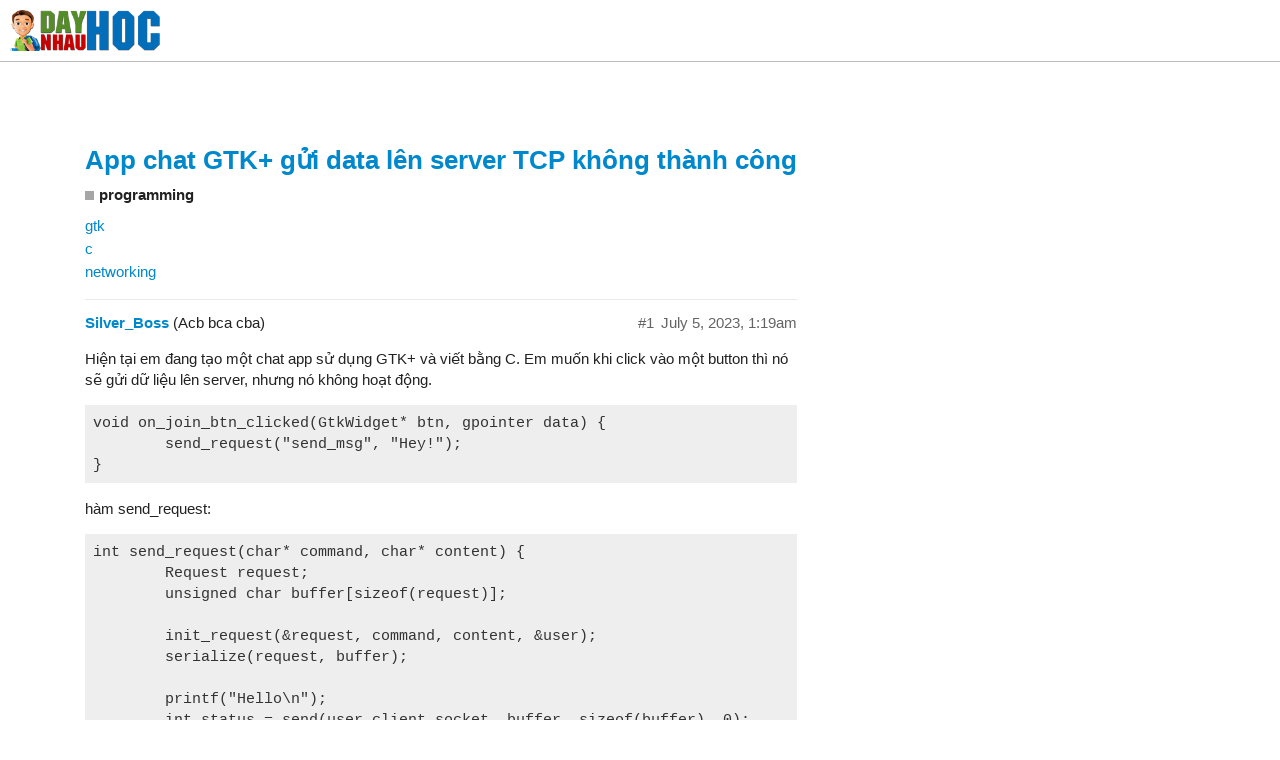

--- FILE ---
content_type: text/html; charset=utf-8
request_url: https://daynhauhoc.com/t/app-chat-gtk-gui-data-len-server-tcp-khong-thanh-cong/129861
body_size: 3783
content:
<!DOCTYPE html>
<html lang="en-US">
  <head>
    <meta charset="utf-8">
    <title>App chat GTK+ gửi data lên server TCP không thành công - programming - Dạy Nhau Học</title>
    <meta name="description" content="Hiện tại em đang tạo một chat app sử dụng GTK+ và viết bằng C. Em muốn khi click vào một button thì nó sẽ gửi dữ liệu lên server, nhưng nó không hoạt động. 
void on_join_btn_clicked(GtkWidget* btn, gpointer data) {
     &amp;hellip;">
    <meta name="generator" content="Discourse 2.4.2 - https://github.com/discourse/discourse version 10e11fd5d8eb7df31094bb4665ad176a01798bdc">
<link rel="icon" type="image/png" href="https://daynhauhoc.s3.dualstack.ap-southeast-1.amazonaws.com/original/3X/e/e/ee34de6c73f268424fceaef858c5428d8fb2a976.jpg">
<link rel="apple-touch-icon" type="image/png" href="https://daynhauhoc.s3.dualstack.ap-southeast-1.amazonaws.com/optimized/3X/c/7/c7d6883b699649c2a1188f4cad18db9e14a43a80_2_180x180.png">
<meta name="theme-color" content="#ffffff">
<meta name="viewport" content="width=device-width, initial-scale=1.0, minimum-scale=1.0, user-scalable=yes, viewport-fit=cover">
<link rel="canonical" href="https://daynhauhoc.com/t/app-chat-gtk-gui-data-len-server-tcp-khong-thanh-cong/129861" />
<script type="application/ld+json">{"@context":"http://schema.org","@type":"WebSite","url":"https://daynhauhoc.com","potentialAction":{"@type":"SearchAction","target":"https://daynhauhoc.com/search?q={search_term_string}","query-input":"required name=search_term_string"}}</script>
<link rel="search" type="application/opensearchdescription+xml" href="https://daynhauhoc.com/opensearch.xml" title="Dạy Nhau Học Search">

      <link href="/stylesheets/desktop_8d5ab7f90f1a884a466d788199894ecd2e25a080.css?__ws=daynhauhoc.com" media="all" rel="stylesheet" data-target="desktop" data-theme-id="7"/>
      <link href="/stylesheets/desktop_theme_7_8db9df3282a70c440be774ad642dd823cfd9ed7b.css?__ws=daynhauhoc.com" media="all" rel="stylesheet" data-target="desktop_theme" data-theme-id="7"/>
    <meta name="google-site-verification" content="skuxR9PDgAfvD3nfeMcID5kqELtIQKDIIgfYcrV4GxI">
<style>
ul#top-navbar-links {
    margin: 0;
    padding: 0;
    float: right
}

#top-navbar-links li {
    list-style: none;
    display: inline;
    margin: 0 0 0 20px;
    padding: 0;
}

#top-navbar-links li a {
    font-size: 12px;
    line-height: 40px;
    font-family: "Helvetica Neue", helvetica, arial, sans-serif;
    text-transform: uppercase;
    font-weight: bold;
    color: #00adef;
    display: inline-block;
}

#top-navbar-links li a:hover,
#top-navbar-links li a:focus {
    color: #006A9C
}

#top-navbar-links li a .fa {
    font-size: 20px;
    vertical-align: -2px;
}
</style>
    <meta id="data-ga-universal-analytics" data-tracking-code="UA-56246224-1" data-json="{&quot;cookieDomain&quot;:&quot;auto&quot;}" data-auto-link-domains="">

<link rel="preload" href="/assets/google-universal-analytics-f35b4da49411e6f5559073523aab983da483976a3954c79c756f8579f6fbd6ef.js" as="script">
<script src="/assets/google-universal-analytics-f35b4da49411e6f5559073523aab983da483976a3954c79c756f8579f6fbd6ef.js"></script>


        <link rel="alternate" type="application/rss+xml" title="RSS feed of &#39;App chat GTK+ gửi data lên server TCP không thành công&#39;" href="https://daynhauhoc.com/t/app-chat-gtk-gui-data-len-server-tcp-khong-thanh-cong/129861.rss" />
    <meta property="og:site_name" content="Dạy Nhau Học" />
<meta name="twitter:card" content="summary" />
<meta name="twitter:image" content="https://daynhauhoc.s3.dualstack.ap-southeast-1.amazonaws.com/original/3X/3/a/3a2603c2e24143991b24f57fb2799d0bcd27f163.png" />
<meta property="og:image" content="https://daynhauhoc.s3.dualstack.ap-southeast-1.amazonaws.com/original/3X/3/a/3a2603c2e24143991b24f57fb2799d0bcd27f163.png" />
<meta property="og:url" content="https://daynhauhoc.com/t/app-chat-gtk-gui-data-len-server-tcp-khong-thanh-cong/129861" />
<meta name="twitter:url" content="https://daynhauhoc.com/t/app-chat-gtk-gui-data-len-server-tcp-khong-thanh-cong/129861" />
<meta property="og:title" content="App chat GTK+ gửi data lên server TCP không thành công" />
<meta name="twitter:title" content="App chat GTK+ gửi data lên server TCP không thành công" />
<meta property="og:description" content="Hiện tại em đang tạo một chat app sử dụng GTK+ và viết bằng C. Em muốn khi click vào một button thì nó sẽ gửi dữ liệu lên server, nhưng nó không hoạt động.  void on_join_btn_clicked(GtkWidget* btn, gpointer data) {         send_request(&quot;send_msg&quot;, &quot;Hey!&quot;); }  hàm send_request:  int send_request(char* command, char* content) {         Request request;         unsigned char buffer[sizeof(request)];          init_request(&amp;request, command, content, &amp;user);         serialize(request, buffer);       ..." />
<meta name="twitter:description" content="Hiện tại em đang tạo một chat app sử dụng GTK+ và viết bằng C. Em muốn khi click vào một button thì nó sẽ gửi dữ liệu lên server, nhưng nó không hoạt động.  void on_join_btn_clicked(GtkWidget* btn, gpointer data) {         send_request(&quot;send_msg&quot;, &quot;Hey!&quot;); }  hàm send_request:  int send_request(char* command, char* content) {         Request request;         unsigned char buffer[sizeof(request)];          init_request(&amp;request, command, content, &amp;user);         serialize(request, buffer);       ..." />
<meta name="twitter:label1" value="Reading time" />
<meta name="twitter:data1" value="1 mins 🕑" />
<meta name="twitter:label2" value="Likes" />
<meta name="twitter:data2" value="1 ❤" />
<meta property="article:published_time" content="2023-07-04T16:51:22+00:00" />
<meta property="og:ignore_canonical" content="true" />



    <script type="application/ld+json">{"@context":"http://schema.org","@type":"QAPage","name":"App chat GTK+ gửi data lên server TCP không thành công","mainEntity":{"@type":"Question","name":"App chat GTK+ gửi data lên server TCP không thành công","text":"Hiện tại em đang tạo một chat app sử dụng GTK+ và viết bằng C. Em muốn khi click vào một button thì nó sẽ gửi dữ liệu lên server, nhưng nó không hoạt động.\n\nvoid on_join_btn_clicked(GtkWidget* btn, gpointer data) {\n\nsend_request(&quot;send_msg&quot;, &quot;Hey!&quot;);\n\n}\n\nhàm send_request:\n\nint send_request(char&hellip;","upvoteCount":0,"answerCount":0,"dateCreated":"2023-07-04T16:51:22.481Z","author":{"@type":"Person","name":"Acb bca cba"}}}</script>
  </head>
  <body class="crawler">
    <div id="top-navbar" class="wrap">
<ul id="top-navbar-links">
  <li><a href="https://discordapp.com/invite/jHwsRAN" target="_blank"><i class="fab fa-discord"></i> DayNhauHoc's Discord</a></li>
  <li><a href="https://cpp.daynhauhoc.com/" target="_blank"><i class="fa fa-book" aria-hidden="true"></i> Học C++ Free? Click</a></li>
  <li><a href="https://blog.daynhauhoc.com" target="_blank"><i class="fa fa-rss-square"></i> Blog</a></li>
  <li><a href="https://www.facebook.com/daynhauhoc" target="_blank"><i class="fa fa-facebook-square"></i> Dạy Nhau Học</a></li>
  <li><a href="https://www.facebook.com/videotuhoclaptrinh" target="_blank"><i class="fa fa-facebook-square"></i> Tự Học Lập Trình</a></li>
</ul>
</div>
    <header>
      <a href="/">
          <img src="https://daynhauhoc.s3.dualstack.ap-southeast-1.amazonaws.com/original/3X/a/3/a39e5e08cb76d2e2057ccbdc85057acda604e261.png" alt="Dạy Nhau Học" id="site-logo" style="max-width: 150px;">
      </a>
    </header>
    <div id="main-outlet" class="wrap">
        <h1 class="crawler-topic-title">
    <a href="/t/app-chat-gtk-gui-data-len-server-tcp-khong-thanh-cong/129861">App chat GTK+ gửi data lên server TCP không thành công</a>
  </h1>

  <div id="breadcrumbs" itemscope itemtype="http://schema.org/BreadcrumbList">
      <div itemprop="itemListElement" itemscope itemtype="http://schema.org/ListItem">
        <a href="https://daynhauhoc.com/c/programming" class="badge-wrapper bullet" itemprop="item">
          <span class="badge-category-bg"></span>
          <span class="category-title" itemprop="name">programming</span>
        </a>
        <meta itemprop="position" content="1" />
      </div>
  </div>

      <div class='crawler-tags-list' itemscope itemtype='http://schema.org/DiscussionForumPosting'>
          <div itemprop='keywords'>
            <a href='https://daynhauhoc.com/tag/gtk' rel="tag">
              <span itemprop='headline'>gtk</span>
            </a>
          </div>
          <div itemprop='keywords'>
            <a href='https://daynhauhoc.com/tag/c' rel="tag">
              <span itemprop='headline'>c</span>
            </a>
          </div>
          <div itemprop='keywords'>
            <a href='https://daynhauhoc.com/tag/networking' rel="tag">
              <span itemprop='headline'>networking</span>
            </a>
          </div>
      </div>

  


    <div itemscope itemtype='http://schema.org/DiscussionForumPosting' class='topic-body crawler-post'>
        <div class='crawler-post-meta'>
          <span class="creator" itemprop="author" itemscope itemtype="http://schema.org/Person">
            <a itemprop="url" href='https://daynhauhoc.com/u/Silver_Boss'><span itemprop='name'>Silver_Boss</span></a>
            (Acb bca cba)
          </span>

          <span class="crawler-post-infos">
              <meta itemprop='datePublished' content='2023-07-04T16:51:22Z'>
              <time itemprop='dateModified' datetime='2023-07-05T01:19:18Z' class='post-time'>
                July 5, 2023,  1:19am
              </time>
          <span itemprop='position'>#1</span>
          </span>
        </div>
        <div class='post' itemprop='articleBody'>
          <p>Hiện tại em đang tạo một chat app sử dụng GTK+ và viết bằng C. Em muốn khi click vào một button thì nó sẽ gửi dữ liệu lên server, nhưng nó không hoạt động.</p>
<pre><code class="lang-auto">void on_join_btn_clicked(GtkWidget* btn, gpointer data) {
        send_request("send_msg", "Hey!");
}
</code></pre>
<p>hàm send_request:</p>
<pre><code class="lang-auto">int send_request(char* command, char* content) {
        Request request;
        unsigned char buffer[sizeof(request)];

        init_request(&amp;request, command, content, &amp;user);
        serialize(request, buffer);

        printf("Hello\n");
        int status = send(user.client_socket, buffer, sizeof(buffer), 0); 
        printf("%d", status);

        return status;
}
</code></pre>
<p>Sau khi click vào nút thì chỉ printf mỗi chữ hello chứ không hiện giá trị của status và bên server cũng không nhận được data. Khi em tắt app và bật lại thì phía server mới nhận được data. Làm sao để fix cái này ạ ? Em xin cảm ơn!</p>
        </div>

        <meta itemprop='headline' content='App chat GTK+ gửi data lên server TCP không thành công'>

        <div itemprop="interactionStatistic" itemscope itemtype="http://schema.org/InteractionCounter">
           <meta itemprop="interactionType" content="http://schema.org/LikeAction"/>
           <meta itemprop="userInteractionCount" content="0" />
           <span class='post-likes'></span>
         </div>

         <div itemprop="interactionStatistic" itemscope itemtype="http://schema.org/InteractionCounter">
            <meta itemprop="interactionType" content="http://schema.org/CommentAction"/>
            <meta itemprop="userInteractionCount" content="0" />
          </div>


    </div>
    <div itemscope itemtype='http://schema.org/DiscussionForumPosting' class='topic-body crawler-post'>
        <div class='crawler-post-meta'>
          <span class="creator" itemprop="author" itemscope itemtype="http://schema.org/Person">
            <a itemprop="url" href='https://daynhauhoc.com/u/hongquan'><span itemprop='name'>hongquan</span></a>
            (Nguyễn Hồng Quân)
          </span>

          <span class="crawler-post-infos">
              <time itemprop='datePublished' datetime='2023-07-20T09:12:37Z' class='post-time'>
                July 20, 2023,  9:12am
              </time>
          <span itemprop='position'>#2</span>
          </span>
        </div>
        <div class='post' itemprop='articleBody'>
          <p>Mấy cái <code>Request</code>, <code>init_request</code>, <code>send</code> từ đâu ra vậy?</p>
        </div>

        <meta itemprop='headline' content='App chat GTK+ gửi data lên server TCP không thành công'>

        <div itemprop="interactionStatistic" itemscope itemtype="http://schema.org/InteractionCounter">
           <meta itemprop="interactionType" content="http://schema.org/LikeAction"/>
           <meta itemprop="userInteractionCount" content="1" />
           <span class='post-likes'>1 Like</span>
         </div>

         <div itemprop="interactionStatistic" itemscope itemtype="http://schema.org/InteractionCounter">
            <meta itemprop="interactionType" content="http://schema.org/CommentAction"/>
            <meta itemprop="userInteractionCount" content="0" />
          </div>


    </div>






    </div>
    <footer class="container wrap">
      <nav class='crawler-nav' itemscope itemtype='http://schema.org/SiteNavigationElement'>
        <ul>
        <li itemprop="name"><a href='/' itemprop="url">Home </a></li>
        <li itemprop="name"><a href='/categories' itemprop="url">Categories </a></li>
        <li itemprop="name"><a href='/guidelines' itemprop="url">FAQ/Guidelines </a></li>
        <li itemprop="name"><a href='/tos' itemprop="url">Terms of Service </a></li>
        <li itemprop="name"><a href='/privacy' itemprop="url">Privacy Policy </a></li>
        </ul>
      </nav>
      <p class='powered-by-link'>Powered by <a href="https://www.discourse.org">Discourse</a>, best viewed with JavaScript enabled</p>
    </footer>
    
    <div align="center">
    <img alt="" src="https://daynhauhoc.s3-ap-southeast-1.amazonaws.com/original/2X/4/42663b03d1ca512a6444f5b5becdc7faed454208.gif" style="width: 47px; height: 11px;">
    <strong>83% thành viên diễn đàn không hỏi bài tập, còn bạn thì sao?</strong>
</div>

<script src="/theme-javascripts/e4666a11037e613e974ac07360398a3dbc5ec815.js?__ws=daynhauhoc.com"></script>
  <script defer src="https://static.cloudflareinsights.com/beacon.min.js/vcd15cbe7772f49c399c6a5babf22c1241717689176015" integrity="sha512-ZpsOmlRQV6y907TI0dKBHq9Md29nnaEIPlkf84rnaERnq6zvWvPUqr2ft8M1aS28oN72PdrCzSjY4U6VaAw1EQ==" data-cf-beacon='{"version":"2024.11.0","token":"4317f565cdc24a6090ac8d9a3a8f9d1a","r":1,"server_timing":{"name":{"cfCacheStatus":true,"cfEdge":true,"cfExtPri":true,"cfL4":true,"cfOrigin":true,"cfSpeedBrain":true},"location_startswith":null}}' crossorigin="anonymous"></script>
</body>
  
</html>


--- FILE ---
content_type: text/css
request_url: https://daynhauhoc.com/stylesheets/desktop_8d5ab7f90f1a884a466d788199894ecd2e25a080.css?__ws=daynhauhoc.com
body_size: 57253
content:
/*! normalize.css v3.0.1 | MIT License | git.io/normalize */html{font-family:sans-serif;-ms-text-size-adjust:100%;-webkit-text-size-adjust:100%}body{margin:0}article,aside,details,figcaption,figure,footer,header,hgroup,main,nav,section,summary{display:block}audio,canvas,progress,video{display:inline-block;vertical-align:baseline}audio:not([controls]){display:none;height:0}[hidden],template{display:none}a{background:transparent}a:active,a:hover{outline:0}abbr[title],acronym[title]{text-decoration:underline;text-decoration-style:dotted}b,strong{font-weight:bold}dfn{font-style:italic}h1{font-size:1.7511em;margin:0.67em 0}mark{background:#ff0;color:#000}small{font-size:80%}sub,sup{font-size:75%;line-height:0;position:relative;vertical-align:baseline}sup{top:-0.5em}sub{bottom:-0.25em}img{border:0}figure{margin:1em 40px}hr{-moz-box-sizing:content-box;box-sizing:content-box;height:0}pre{overflow:auto}code,kbd,pre,samp{font-family:monospace, monospace;font-size:1em}button,input,optgroup,select,textarea{color:inherit;font:inherit;margin:0}button{overflow:visible}button,select{text-transform:none}button,html input[type="button"],input[type="reset"],input[type="submit"]{-webkit-appearance:button;cursor:pointer}button[disabled],html input[disabled]{cursor:default}button::-moz-focus-inner,input::-moz-focus-inner{border:0;padding:0}input{line-height:normal}input[type="checkbox"],input[type="radio"]{box-sizing:border-box;padding:0}input[type="number"]::-webkit-inner-spin-button,input[type="number"]::-webkit-outer-spin-button{height:auto}input[type="search"]{-webkit-appearance:textfield;-moz-box-sizing:content-box;-webkit-box-sizing:content-box;box-sizing:content-box}input[type="search"]::-webkit-search-cancel-button,input[type="search"]::-webkit-search-decoration{-webkit-appearance:none}fieldset{border:1px solid #c0c0c0;margin:0 2px;padding:0.35em 0.625em 0.75em}legend{border:0;padding:0}textarea{overflow:auto}optgroup{font-weight:bold}table{border-collapse:collapse;border-spacing:0}td,th{padding:0}/*!
 * Pikaday
 * Copyright © 2014 David Bushell | BSD & MIT license | http://dbushell.com/
 */.pika-single{z-index:9999;display:block;position:relative;color:#222;background:#fff;border:1px solid #e9e9e9;border-bottom-color:#e9e9e9;font-family:"Helvetica Neue",Helvetica,Arial,sans-serif}.pika-single.is-hidden{display:none}.pika-single.is-bound{position:absolute;box-shadow:0 5px 15px -5px rgba(0,0,0,0.5)}.pika-single:before,.pika-single:after{content:" ";display:table}.pika-single:after{clear:both}.pika-lendar{float:left;width:240px;margin:8px}.pika-title{position:relative;text-align:center}.pika-title select{cursor:pointer;position:absolute;z-index:9998;margin:0;left:0;top:5px;filter:alpha(opacity=0);opacity:0}.pika-label{display:inline-block;position:relative;z-index:9999;overflow:hidden;margin:0;padding:5px 3px;font-size:14px;line-height:20px;font-weight:bold;color:#222;background-color:#fff}.pika-prev,.pika-next{display:block;cursor:pointer;position:relative;outline:none;border:0;padding:0;width:20px;height:30px;text-indent:20px;white-space:nowrap;overflow:hidden;background-color:transparent;background-position:center center;background-repeat:no-repeat;background-size:75% 75%;opacity:.5}.pika-prev:hover,.pika-next:hover{opacity:1}.pika-prev.is-disabled,.pika-next.is-disabled{cursor:default;opacity:.2}.pika-prev,.is-rtl .pika-next{float:left;background-image:url("[data-uri]")}.pika-next,.is-rtl .pika-prev{float:right;background-image:url("[data-uri]")}.pika-select{display:inline-block}.pika-table{width:100%;border-collapse:collapse;border-spacing:0;border:0}.pika-table th,.pika-table td{width:14.285714285714286%;padding:0}.pika-table th{color:#222;font-size:12px;line-height:25px;font-weight:bold;text-align:center}.pika-table abbr{border-bottom:none;cursor:help}.pika-button{cursor:pointer;display:block;-moz-box-sizing:border-box;box-sizing:border-box;outline:none;border:0;margin:0;width:100%;padding:5px;color:#222;font-size:12px;line-height:15px;text-align:right;background:#fff}.is-today .pika-button{color:#08c;font-weight:bold}.is-selected .pika-button{color:#fff;font-weight:bold;background:#08c;box-shadow:inset 0 1px 3px #d1f0ff;border-radius:3px}.is-disabled .pika-button,.is-outside-current-month .pika-button{pointer-events:none;cursor:default;color:#222;opacity:.3}.pika-button:hover{color:#222;background:#d1f0ff;box-shadow:none;border-radius:3px}.pika-week{font-size:11px;color:#222}.is-inrange .pika-button{background:#D5E9F7}.is-startrange .pika-button{color:#fff;background:#6CB31D;box-shadow:none;border-radius:3px}.is-endrange .pika-button{color:#fff;background:#08c;box-shadow:none;border-radius:3px}.pull-left{float:left}.pull-right{float:right}.show{display:block}.hide,.hidden{display:none}.invisible{visibility:hidden}.sr-only{position:absolute;width:1px;height:1px;padding:0;margin:-1px;overflow:hidden;clip:rect(0, 0, 0, 0);border:0}.affix{position:fixed}.clearfix:before,.nav-pills:before,.container:before,.wrap:before,.clearfix:after,.nav-pills:after,.container:after,.wrap:after{display:table;content:" "}.clearfix:after,.nav-pills:after,.container:after,.wrap:after{clear:both}.overflow-ellipsis{white-space:nowrap;overflow:hidden;text-overflow:ellipsis}.clickable{cursor:pointer}.disable-no-hover:hover{background:#e9e9e9;color:#222}html{color:#222;font-family:Helvetica,Arial,sans-serif;font-size:15px;line-height:1.4;background-color:#fff;overflow-y:scroll;direction:ltr}html.text-size-smaller{font-size:14px}html.text-size-larger{font-size:17px}html.text-size-largest{font-size:19px}a{color:#08c;text-decoration:none;cursor:pointer}a:visited{color:#08c}a:hover{color:#08c}a:active{color:#08c}hr{display:block;height:1px;margin:1em 0;border:0;border-top:1px solid #e9e9e9;padding:0}ul,dd{margin:0 0 9px 25px;padding:0}.cooked ul,.cooked ol,.cooked dd{clear:both}.cooked ul,.d-editor-preview ul{margin:0;padding-left:40px}li>ul,li>ol{margin-bottom:0}img{vertical-align:middle}fieldset{margin:0;border:0;padding:0}pre code{overflow:auto;tab-size:4}.row:before,.row:after{display:table;content:""}.row:after{clear:both}#offscreen-content{display:none}tbody{border-top:3px solid #e9e9e9}tr{border-bottom:1px solid #e9e9e9}tr.highlighted{animation:background-fade-highlight 2.5s ease-out}ruby>rt{font-size:72%}.select-kit.icon-picker .multi-select-header .select-kit-selected-name .d-icon{color:#646464}.select-kit.multi-select.list-setting .select-kit-row.create .square{width:12px;height:12px;margin-left:5px}.select-kit.category-selector .select-kit-selected-name .badge-wrapper.box,.select-kit-box.category-selector .select-kit-selected-name .badge-wrapper.box{margin:2px;padding:0}.select-kit.dropdown-select-box.period-chooser{display:inline-flex;position:relative}.select-kit.dropdown-select-box.period-chooser .select-kit-collection{padding:5px}.select-kit.dropdown-select-box.period-chooser .period-chooser-header{background:none;border:none;justify-content:flex-start;width:auto;height:auto;padding:0}.select-kit.dropdown-select-box.period-chooser .period-chooser-header h2.selected-name{color:#fff;display:inline-block;box-sizing:border-box}.select-kit.dropdown-select-box.period-chooser .period-chooser-header h2.selected-name .date-section{color:#222;margin-right:5px}.select-kit.dropdown-select-box.period-chooser .period-chooser-header h2.selected-name .top-date-string{font-size:.8706em;color:#919191;font-weight:normal;text-transform:uppercase}.select-kit.dropdown-select-box.period-chooser .period-chooser-header .d-icon{color:#222;opacity:1;margin:5px 0 10px 5px;font-size:1.5157em}.select-kit.dropdown-select-box.period-chooser .period-chooser-header.is-focused,.select-kit.dropdown-select-box.period-chooser .period-chooser-header:hover{background:none;border:none;outline:none}.select-kit.dropdown-select-box.period-chooser .period-chooser-row{font-weight:bold;padding:5px;font-size:1.1487em;align-items:center;display:flex}.select-kit.dropdown-select-box.period-chooser .period-chooser-row .period-title{flex:1 0 0px}.select-kit.dropdown-select-box.period-chooser .period-chooser-row .date-section{color:#222}.select-kit.dropdown-select-box.period-chooser .period-chooser-row .top-date-string{font-weight:normal;font-size:.8706em;color:#919191;text-transform:uppercase;margin-left:5px}#topic-footer-buttons .topic-notifications-button{min-width:auto;margin:1em 0}#topic-footer-buttons .topic-notifications-button .btn{margin:0}#topic-footer-buttons .topic-notifications-button .reason{display:inline;line-height:1.2}.topic-notifications-button .topic-notifications-options{min-width:auto}.topic-notifications-button{margin:0}.topic-notifications-button .topic-notifications-options{display:inline-flex}.select-kit.categories-admin-dropdown .select-kit-body{min-width:auto;width:250px}.select-kit.categories-admin-dropdown .select-kit-header .d-icon{justify-content:space-between}.select-kit.combo-box.mini-tag-chooser{margin-bottom:5px;margin-left:5px}.select-kit.combo-box.mini-tag-chooser.is-expanded .select-kit-header{border:1px solid #08c}.select-kit.combo-box.mini-tag-chooser.no-tags .select-kit-header .selected-name{color:#919191}.select-kit.combo-box.mini-tag-chooser .select-kit-header{height:30px}.select-kit.combo-box.mini-tag-chooser .select-kit-header .selected-name{margin:0;border:0;padding:0;outline:none;box-shadow:none;cursor:pointer;max-width:250px}.select-kit.combo-box.mini-tag-chooser .select-kit-header .selected-name .name{white-space:nowrap}.select-kit.combo-box.mini-tag-chooser .select-kit-filter{border-top:0}.select-kit.combo-box.mini-tag-chooser.is-expanded .select-kit-wrapper,.select-kit.combo-box.mini-tag-chooser .select-kit-wrapper{display:none}.select-kit.combo-box.mini-tag-chooser .select-kit-row.is-selected{background:none}.select-kit.combo-box.mini-tag-chooser .select-kit-row.is-highlighted.is-selected{background:#d1f0ff}.select-kit.combo-box.mini-tag-chooser .select-kit-row .discourse-tag-count{margin-left:5px}.select-kit.combo-box.mini-tag-chooser .selected-tags{max-height:125px;overflow-y:auto;display:flex;border-bottom:1px solid #e9e9e9;padding:0.25em 0 0 0.25em;box-sizing:border-box;flex-wrap:wrap;width:100%}.select-kit.combo-box.mini-tag-chooser .selected-tags .selected-tag{background:#e9e9e9;box-sizing:border-box;margin:0;padding:0.5em;border:0;font-size:.8706em;margin-right:0.25em;margin-bottom:0.25em}.select-kit.combo-box.mini-tag-chooser .selected-tags .selected-tag .tag-icon{margin-right:0.25em}.select-kit.combo-box.mini-tag-chooser .selected-tags .selected-tag.is-highlighted{box-shadow:0 0 2px #e45735,0 1px 0 rgba(0,0,0,0.05)}.select-kit.combo-box.mini-tag-chooser .selected-tags .selected-tag .d-icon{color:#bdbdbd;vertical-align:middle}.select-kit.combo-box.mini-tag-chooser .selected-tags .selected-tag:hover .d-icon.d-icon-times{color:#e45735}.select-kit.dropdown-select-box.user-notifications-dropdown{text-align:left}.select-kit.dropdown-select-box.user-notifications-dropdown .select-kit-body{width:485px;max-width:485px}.select-kit.dropdown-select-box.user-notifications-dropdown .select-kit-header{justify-content:center}.select-kit.dropdown-select-box.user-notifications-dropdown .dropdown-select-box-header{align-items:center}.select-kit.combo-box.category-chooser{width:300px}.select-kit.combo-box.category-chooser .select-kit-row{display:-webkit-box;display:-ms-flexbox;display:flex;-webkit-box-align:flex-start;-ms-flex-align:flex-start;align-items:flex-start;-webkit-box-orient:vertical;-webkit-box-direction:normal;-ms-flex-direction:column;flex-direction:column}.select-kit.combo-box.category-chooser .select-kit-row.none .topic-count{display:none}.select-kit.combo-box.category-chooser .select-kit-row .topic-count{font-size:.8706em;color:#222;white-space:nowrap;margin-left:0.5em;font-weight:normal}.select-kit.combo-box.category-chooser .select-kit-row .category-status{color:#222;line-height:1.4;-webkit-box-flex:0;-ms-flex:1 1 auto;flex:1 1 auto}.select-kit.combo-box.category-chooser .select-kit-row .category-desc{-webkit-box-flex:0;-ms-flex:1 1 auto;flex:1 1 auto;color:#919191;font-size:.8706em;line-height:1.4}.select-kit.combo-box.category-drop{min-width:auto}.select-kit.combo-box.category-drop .badge-wrapper{font-size:1em;font-weight:normal}.select-kit.combo-box.category-drop .badge-wrapper.box{margin:0}.select-kit.combo-box.category-drop .badge-wrapper.box span.badge-category{margin:0}.select-kit.combo-box.category-drop.bar.has-selection .category-drop-header{padding:0 5px 0 10px}.select-kit.combo-box.category-drop.box.has-selection .category-drop-header .badge-wrapper.box{padding:0}.select-kit.combo-box.category-drop .category-drop-header.is-none .selected-name{color:inherit}.select-kit.combo-box.category-drop .category-drop-header .badge-wrapper{margin-right:0}.select-kit.combo-box.category-drop .select-kit-body{min-width:300px}.select-kit.combo-box.category-drop .select-kit-row{flex-direction:column;align-items:flex-start}.select-kit.combo-box.category-drop .select-kit-row[data-value="all-categories"],.select-kit.combo-box.category-drop .select-kit-row[data-value="no-categories"]{color:#08c;font-weight:700}.select-kit.combo-box.category-drop .select-kit-row .category-desc{font-weight:normal;color:#919191;margin-top:2px}.select-kit.combo-box.category-drop .select-kit-row .category-status{align-items:center}.select-kit.combo-box.category-drop .select-kit-row .topic-count{margin-left:5px;font-weight:normal}.select-kit.combo-box.category-drop .select-kit-row .badge-wrapper{margin:0;font-weight:bold}.select-kit.combo-box.category-drop .select-kit-row .badge-wrapper:nth-child(2){margin-left:10px}.select-kit.combo-box.category-drop.is-expanded .select-kit-wrapper,.select-kit.combo-box.category-drop .select-kit-wrapper{display:none}.select-kit.combo-box .select-kit-body{border-radius:0;box-shadow:0 2px 3px 0 rgba(0,0,0,0.2)}.select-kit.combo-box .select-kit-row{margin:0;min-height:1px;padding:6px 10px}.select-kit.combo-box .select-kit-row.no-content{font-weight:normal}.select-kit.combo-box .select-kit-filter .filter-input,.select-kit.combo-box .select-kit-filter .filter-input:focus,.select-kit.combo-box .select-kit-filter .filter-input:active{flex:1}.select-kit.combo-box .select-kit-filter .filter-icon{margin-left:0.25em}.select-kit.combo-box .select-kit-header{background:#fff;border:1px solid #919191;padding:0 0.25em 0 0.5em;font-weight:500;font-size:1em}.select-kit.combo-box .select-kit-header.is-focused{border:1px solid #08c;box-shadow:0 0 6px 0 #08c}.select-kit.combo-box .select-kit-collection{display:flex;flex-direction:column;padding:0;min-width:100px;max-height:200px}.select-kit.combo-box .select-kit-collection .collection-header a{white-space:nowrap;color:#222;line-height:1.2;font-weight:bold;display:block;padding:6px 10px;color:#08c}.select-kit.combo-box .select-kit-collection .collection-header a:hover{text-decoration:underline}.select-kit.combo-box.is-disabled .select-kit-header{background:#e9e9e9;border-color:#bdbdbd;color:#919191}.select-kit.combo-box.is-disabled .select-kit-header .d-icon{color:#919191}.select-kit.combo-box.is-highlighted .select-kit-header{border:1px solid #08c;box-shadow:0 0 6px 0 #08c}.select-kit.combo-box.is-expanded .select-kit-wrapper{display:block;border:1px solid #08c;box-shadow:0 0 6px 0 #08c}.select-kit.combo-box.is-expanded.is-above .select-kit-header{border-radius:0 0 3px 3px}.select-kit.combo-box.is-expanded.is-above .select-kit-body{border-radius:3px 3px 0 0}.select-kit.combo-box.tag-drop,.select-kit.combo-box.group-dropdown{min-width:auto}.select-kit.combo-box.tag-drop{color:#646464}.select-kit.combo-box.group-dropdown .select-kit-row{font-weight:bold}.select-kit.combo-box.is-expanded .select-kit-wrapper,.select-kit.combo-box .select-kit-wrapper{display:none}.select-kit.dropdown-select-box.toolbar-popup-menu-options .select-kit-body{box-shadow:none;padding:0.5em 0.5em 0.25em 0.5em;width:230px}.select-kit.dropdown-select-box.toolbar-popup-menu-options .toolbar-popup-menu-options-heading{width:100%}.select-kit.dropdown-select-box.toolbar-popup-menu-options .select-kit-row{margin-bottom:0.25em;padding:0.5em 0.25em;background:#e9e9e9;transition:all 0.25s}.select-kit.dropdown-select-box.toolbar-popup-menu-options .select-kit-row .texts .name,.select-kit.dropdown-select-box.toolbar-popup-menu-options .select-kit-row .icons .d-icon{font-size:1em;font-weight:normal;color:#222}.select-kit.dropdown-select-box.toolbar-popup-menu-options .select-kit-row .d-icon{opacity:0.7}.select-kit.dropdown-select-box.toolbar-popup-menu-options .select-kit-row.is-highlighted{background:#919191}.select-kit.dropdown-select-box.toolbar-popup-menu-options .select-kit-row.is-highlighted .name,.select-kit.dropdown-select-box.toolbar-popup-menu-options .select-kit-row.is-highlighted .d-icon{color:#fff}.select-kit.dropdown-select-box.toolbar-popup-menu-options .select-kit-row:hover{background:#919191;color:#fff}.select-kit.dropdown-select-box.toolbar-popup-menu-options .select-kit-row.is-selected{color:#222;background:#e9e9e9}.select-kit.dropdown-select-box.toolbar-popup-menu-options .select-kit-row.is-selected.is-highlighted{background:#919191;color:#222}.select-kit.multi-select{width:300px;background:#fff;border-radius:0}.select-kit.multi-select .select-kit-body{width:100%}.select-kit.multi-select .select-kit-row{margin:5px;min-height:1px;padding:5px;border-radius:0}.select-kit.multi-select .select-kit-filter{border:0;flex:1 0 0px;margin:1px}.select-kit.multi-select .multi-select-header{background:#fff;border:1px solid #919191}.select-kit.multi-select .multi-select-header.is-focused{box-shadow:0 0 6px 0 #08c;border-radius:0}.select-kit.multi-select.is-disabled .multi-select-header{background:#e9e9e9;border-color:#bdbdbd;color:#919191}.select-kit.multi-select.is-disabled .multi-select-header .d-icon{color:#919191}.select-kit.multi-select.is-expanded .select-kit-wrapper{display:block;border:1px solid #08c;box-shadow:0 0 6px 0 #08c;border-radius:0}.select-kit.multi-select.is-expanded .multi-select-header{border-radius:0;box-shadow:none}.select-kit.multi-select.is-expanded .select-kit-body{border-radius:0}.select-kit.multi-select .choices{margin:0;padding:0 0 2px 0;box-sizing:border-box;display:block;width:100%}.select-kit.multi-select .choices .choice{display:inline-flex;box-sizing:border-box;align-items:center;justify-content:space-between;margin:2px 0 0px 3px;padding:0;float:left;height:30px}.select-kit.multi-select .choices .choice.input-wrapper{min-width:120px}.select-kit.multi-select .choices .filter{white-space:nowrap;min-width:50px;padding:0;outline:none;flex:1;display:flex}.select-kit.multi-select .choices .filter .filter-input,.select-kit.multi-select .choices .filter .filter-input:focus{border:none;background:none;display:inline-block;width:100%;outline:none;min-width:auto;padding:0;margin:0;outline:0;border:0;box-shadow:none;border-radius:0;min-height:unset}.select-kit.multi-select .choices .selected-color .selected-color-wrapper{display:flex;flex:1 0 0px;flex-direction:column}.select-kit.multi-select .choices .selected-color .color-preview{height:5px;margin:0 2px 2px 0px;display:flex;width:100%}.select-kit.multi-select .choices .selected-category .body{display:flex;align-items:center}.select-kit.multi-select .choices .selected-category .badge-wrapper{padding:2px 4px;line-height:1.2;display:flex;flex:1 0 0px;align-items:center}.select-kit.multi-select .choices .selected-category .badge-wrapper.bullet{margin-right:2.5px}.select-kit.multi-select .choices .selected-name{background:#e9e9e9;padding:0.25em;flex:1;align-items:center;display:flex;justify-content:space-between}.select-kit.multi-select .choices .selected-name .d-icon{color:#bdbdbd;vertical-align:middle}.select-kit.multi-select .choices .selected-name .d-icon:last-child{margin-left:0.5em}.select-kit.multi-select .choices .selected-name:hover .d-icon:last-child{color:#e45735}.select-kit.multi-select .choices .selected-name.is-highlighted{box-shadow:0 0 2px #e45735,0 1px 0 rgba(0,0,0,0.05)}#topic-footer-buttons .pinned-button{min-width:auto;margin:1em 0}#topic-footer-buttons .pinned-button.is-hidden{display:none}#topic-footer-buttons .pinned-button .btn{margin:0}#topic-footer-buttons .pinned-button .reason{display:inline;line-height:1.2}.pinned-button{margin:0;min-width:auto}.pinned-button .pinned-options{display:inline}.pinned-button .pinned-options .select-kit-body{min-width:unset;max-width:unset;width:550px}.select-kit{border:none;min-width:220px;box-sizing:border-box;display:inline-block;flex-direction:column;position:relative;vertical-align:middle;user-select:none}.select-kit.is-hidden{display:none}.select-kit.is-disabled{pointer-events:none}.select-kit.is-expanded{z-index:300}.select-kit.is-expanded .select-kit-body{display:flex;flex-direction:column;left:0;position:absolute;top:0;align-items:center;justify-content:center}.select-kit.is-expanded .select-kit-collection{border-radius:inherit;box-sizing:border-box;width:100%}.select-kit.is-loading .select-kit-collection{overflow:hidden}.select-kit.is-above .select-kit-filter{border-top:0}.select-kit.is-above .select-kit-wrapper{bottom:0;top:auto}.select-kit .d-icon{color:#646464}.select-kit .select-kit-header{box-sizing:border-box;overflow:hidden;transition:all 0.25s;cursor:pointer;display:flex;align-items:center;flex-direction:row;min-height:30px}.select-kit .select-kit-header .selected-name{text-align:left;flex:0 1 auto;color:inherit;display:flex}.select-kit .select-kit-header .selected-name .d-icon+.name{margin-left:0.5em}.select-kit .select-kit-header .selected-name .name{display:inline-block}.select-kit .select-kit-header .selected-name.select-kit-selected-color{border-bottom-width:5px;border-bottom-style:solid}.select-kit .select-kit-header .btn-clear{margin-left:0.25em;padding:0.25em;border:0;background:none;min-height:auto}.select-kit .select-kit-header .icon{margin-right:5px}.select-kit .select-kit-header .caret-icon{margin-left:auto;padding-left:5px;pointer-events:none}.select-kit .select-kit-header .d-button-label{display:flex;align-items:center;white-space:nowrap;overflow:hidden;line-height:1.2}.select-kit .select-kit-header .d-button-label .d-icon{margin-left:5px;margin-right:0}.select-kit .select-kit-body{display:none;background:#fff;box-sizing:border-box;min-width:inherit}.select-kit .select-kit-row{cursor:pointer;line-height:1.2;outline:none;display:flex;flex:1 0 auto;box-sizing:border-box;align-items:center;justify-content:flex-start}.select-kit .select-kit-row .name{margin:0;overflow:hidden;text-overflow:ellipsis;flex:1 1 0%}.select-kit .select-kit-row .d-icon+.name,.select-kit .select-kit-row .svg-icon-title+.name{margin-left:0.5em}.select-kit .select-kit-row.is-highlighted{background:#d1f0ff}.select-kit .select-kit-row.is-selected{background:#ffffa6}.select-kit .select-kit-row.is-selected.is-highlighted{background:#d1f0ff}.select-kit .select-kit-row .discourse-tag,.select-kit .select-kit-row .discourse-tag-count{color:#222}.select-kit .select-kit-row.create-color-row{border-left-style:solid;border-left-width:5px}.select-kit .select-kit-collection{background:#fff;overflow-x:hidden;overflow-y:auto;border-radius:inherit;-webkit-overflow-scrolling:touch;margin:0;padding:0;max-height:200px;width:100%}.select-kit .select-kit-collection .validation-message{white-space:nowrap;color:#e45735;flex:1 0 auto;margin:5px;padding:0 2px}.select-kit .select-kit-collection .select-kit-collection{padding:0;margin:0}.select-kit .select-kit-collection .select-kit-collection:hover .select-kit-row.is-highlighted:hover{background:#d1f0ff}.select-kit .select-kit-collection::-webkit-scrollbar{-webkit-appearance:none;width:10px}.select-kit .select-kit-collection::-webkit-scrollbar-thumb{cursor:pointer;border-radius:5px;background:#919191}.select-kit .select-kit-collection::-webkit-scrollbar-track{background:transparent;border-radius:0}.select-kit .select-kit-filter{box-sizing:border-box;align-items:center;justify-content:space-between;width:100%}.select-kit .select-kit-filter .filter-input{background:none;margin:0;padding:0;flex:1 0 0px;outline:none;border:0;border-radius:0;box-shadow:none;width:auto}.select-kit .select-kit-filter.is-hidden{width:1px;height:1px;border:0;margin:-1px;padding:0;overflow:hidden;position:fixed;outline:0;left:0;top:0}.select-kit .select-kit-wrapper{position:absolute;top:0;left:0;background:none;display:none;box-sizing:border-box;pointer-events:none}.select-kit .select-kit-errors-collection{background:#e45735;padding:0.25em 1em;margin:0;width:100%;box-sizing:border-box}.select-kit .select-kit-errors-collection .select-kit-error{list-style:none;color:#fff}.select-kit .no-content,.select-kit .is-loading{display:flex;flex:1 0 auto;padding:0.5em;width:100%;box-sizing:border-box;background:#fff}.select-kit .is-loading{align-items:center;justify-content:center}.select-kit.single-select .select-kit-filter{display:flex}.select-kit.single-select .select-kit-filter.is-expanded{padding:0.25em 0.5em;border-top:1px solid #e9e9e9;border-bottom:1px solid #e9e9e9}.select-kit.dropdown-select-box.composer-actions{margin:0}.select-kit.dropdown-select-box.composer-actions .select-kit-header{background:none;outline:none;padding:0;margin-right:5px;border:1px solid #e9e9e9;min-height:unset}.select-kit.dropdown-select-box.composer-actions .select-kit-header .d-icon{padding:5px 6px}.select-kit.dropdown-select-box.composer-actions .select-kit-header:hover,.select-kit.dropdown-select-box.composer-actions .select-kit-header:focus{background:#e9e9e9}.select-kit.dropdown-select-box.composer-actions .d-icon{margin:0 !important}.select-kit.combo-box.color-palettes .color-palettes-row .palettes{display:flex;align-items:center;margin-left:0.5em;flex:1 0 0}.select-kit.combo-box.color-palettes .color-palettes-row .palettes .palette{height:15px;width:15px;display:block}.select-kit.dropdown-select-box{display:-webkit-inline-box;display:-ms-inline-flexbox;display:inline-flex;min-width:auto;border:none}.select-kit.dropdown-select-box.is-expanded .select-kit-collection,.select-kit.dropdown-select-box.is-expanded .select-kit-body{border-radius:0}.select-kit.dropdown-select-box .select-kit-body{border:1px solid #e9e9e9;background-clip:padding-box;box-shadow:0 2px 3px 0 rgba(0,0,0,0.2);max-width:300px;width:300px}.select-kit.dropdown-select-box .select-kit-row{margin:0;padding:10px 5px}.select-kit.dropdown-select-box .select-kit-row .icons{display:-webkit-box;display:-ms-flexbox;display:flex;flex:0 0 auto;-webkit-box-align:start;-ms-flex-align:start;align-items:flex-start;-webkit-box-pack:center;-ms-flex-pack:center;justify-content:center;-ms-flex-item-align:start;align-self:flex-start;margin-right:0.357em;margin-top:2px;width:30px}.select-kit.dropdown-select-box .select-kit-row .icons .d-icon{font-size:1.3195em;-ms-flex-item-align:center;align-self:center;margin-right:0;opacity:1}.select-kit.dropdown-select-box .select-kit-row .texts{line-height:1.4;-webkit-box-flex:1;-ms-flex:1;flex:1 1 0%;-webkit-box-align:start;-ms-flex-align:start;align-items:flex-start;display:-webkit-box;display:-ms-flexbox;display:flex;-ms-flex-wrap:wrap;flex-wrap:wrap;-webkit-box-orient:vertical;-webkit-box-direction:normal;-ms-flex-direction:column;flex-direction:column}.select-kit.dropdown-select-box .select-kit-row .texts .name{-webkit-box-flex:1;-ms-flex:1;flex:1 1 auto;font-weight:bold;font-size:1em;color:#222;padding:0;overflow:hidden;white-space:nowrap;text-overflow:ellipsis;max-width:100%}.select-kit.dropdown-select-box .select-kit-row .texts .desc{-webkit-box-flex:1;-ms-flex:1;flex:1 1 auto;font-size:.8706em;font-weight:normal;color:#919191;white-space:normal}.select-kit.dropdown-select-box .select-kit-collection{padding:0;max-height:100%}.select-kit.dropdown-select-box .dropdown-select-box-header{-webkit-box-sizing:border-box;-moz-box-sizing:border-box;box-sizing:border-box;border:0;-webkit-box-align:center;-ms-flex-align:center;align-items:center;-webkit-box-pack:justify;-ms-flex-pack:justify;justify-content:space-between;-webkit-box-orient:horizontal;-webkit-box-direction:normal;-ms-flex-direction:row;flex-direction:row;display:-webkit-inline-box;display:-ms-inline-flexbox;display:inline-flex}.select-kit.dropdown-select-box .dropdown-select-box-header .d-icon+.d-icon{margin-left:5px}.select-kit.dropdown-select-box .dropdown-select-box-header.is-focused{outline-style:auto;outline-color:#08c}.select-kit.combo-box.tag-drop{min-width:auto}.select-kit.combo-box.tag-drop .select-kit-row[data-value="all-tags"],.select-kit.combo-box.tag-drop .select-kit-row[data-value="no-tags"]{color:#08c;font-weight:700}.user-chooser .select-kit-row.user-row .avatar{margin-left:0;margin-right:0.5em}.user-chooser .select-kit-row.user-row .username{color:#222;white-space:nowrap}.user-chooser .select-kit-row.user-row .name{color:#646464;font-size:.8706em;margin-left:0.5em;overflow:hidden;white-space:nowrap;text-overflow:ellipsis}.select-kit.multi-select.tag-chooser .select-kit-row{display:flex;align-items:center}.select-kit.multi-select.tag-chooser .select-kit-row .discourse-tag-count{margin-left:5px}.select-kit .category-row .category-status{display:flex;flex-wrap:wrap;align-items:center;max-width:100%;-webkit-box-flex:0;-ms-flex:1 1 auto;flex:1 1 auto}.select-kit .category-row .category-status .badge-wrapper.box{margin-bottom:1px;margin-top:1px}.select-kit .category-row .topic-count{white-space:nowrap}.select-kit.combobox.future-date-input-selector{min-width:50%}.select-kit.combobox.future-date-input-selector .future-date-input-selector-header .btn-clear{line-height:1.4}.select-kit.combobox.future-date-input-selector .future-date-input-selector-datetime{color:#888;margin-left:5px;white-space:nowrap}.select-kit.combobox.future-date-input-selector .future-date-input-selector-icons{margin-right:5px}.select-kit.combobox.future-date-input-selector .btn-clear{padding:0;margin-left:5px}.select-kit.combobox.future-date-input-selector .future-date-input-selector-row .future-date-input-selector-icons{color:#888}.select-kit.dropdown-select-box.notifications-button .select-kit-body{max-width:400px;width:400px}@media screen and (max-width: 767px){.select-kit.dropdown-select-box.notifications-button .select-kit-body{width:auto}}.select-kit.dropdown-select-box.notifications-button .select-kit-row .icons{-ms-flex-item-align:start;align-self:flex-start}.btn.hidden{display:none}.btn{display:inline-block;margin:0;padding:6px 12px;min-height:30px;border:none;box-sizing:border-box;font-weight:normal;color:#222;background:#e9e9e9;font-size:1em;line-height:1;text-align:center;cursor:pointer;transition:all 0.25s}.btn .d-icon{color:#646464;margin-right:0.45em;transition:color 0.25s;line-height:1.2}.btn.no-text .d-icon{margin-right:0}.discourse-no-touch .btn:hover,.discourse-no-touch .btn.btn-hover{background:#919191;color:#fff}.discourse-no-touch .btn:hover .d-icon,.discourse-no-touch .btn.btn-hover .d-icon{color:#e9e9e9}.btn[href]{color:#222}.btn:active,.btn.btn-active{background-color:#bababa;background-image:linear-gradient(to bottom, #bababa, #e9e9e9)}.btn[disabled],.btn.disabled{opacity:0.4;cursor:not-allowed}.btn[disabled]:hover,.btn.disabled:hover{color:#222;background:#e9e9e9}.btn[disabled]:hover .d-icon,.btn.disabled:hover .d-icon{color:#646464}.btn-primary{display:inline-block;margin:0;padding:6px 12px;min-height:30px;border:none;box-sizing:border-box;font-weight:normal;color:#fff;background:#08c;font-size:1em;line-height:1;text-align:center;cursor:pointer;transition:all 0.25s}.btn-primary .d-icon{color:#fff;margin-right:0.45em;transition:color 0.25s;line-height:1.2}.btn-primary.no-text .d-icon{margin-right:0}.discourse-no-touch .btn-primary:hover,.discourse-no-touch .btn-primary.btn-hover{background:#069;color:#fff}.discourse-no-touch .btn-primary:hover .d-icon,.discourse-no-touch .btn-primary.btn-hover .d-icon{color:#fff}.btn-primary[href]{color:#fff}.btn-primary:active,.btn-primary.btn-active{background-color:#006da3;background-image:linear-gradient(to bottom, #006da3, #08c)}.btn-primary[disabled],.btn-primary.disabled{opacity:0.4;cursor:not-allowed}.btn-primary[disabled]:hover,.btn-primary.disabled:hover{color:#fff;background:#08c}.btn-primary[disabled]:hover .d-icon,.btn-primary.disabled:hover .d-icon{color:#fff}.btn-danger{display:inline-block;margin:0;padding:6px 12px;min-height:30px;border:none;box-sizing:border-box;font-weight:normal;color:#fff;background:#e45735;font-size:1em;line-height:1;text-align:center;cursor:pointer;transition:all 0.25s}.btn-danger .d-icon{color:#fbe6e1;margin-right:0.45em;transition:color 0.25s;line-height:1.2}.btn-danger.no-text .d-icon{margin-right:0}.discourse-no-touch .btn-danger:hover,.discourse-no-touch .btn-danger.btn-hover{background:#c63c1b;color:#fff}.discourse-no-touch .btn-danger:hover .d-icon,.discourse-no-touch .btn-danger.btn-hover .d-icon{color:#fbe6e1}.btn-danger[href]{color:#fff}.btn-danger:active,.btn-danger.btn-active{background-color:#c63c1b;background-image:linear-gradient(to bottom, #c63c1b, #e45735)}.btn-danger[disabled],.btn-danger.disabled{opacity:0.4;cursor:not-allowed}.btn-danger[disabled]:hover,.btn-danger.disabled:hover{color:#fff;background:#e45735}.btn-danger[disabled]:hover .d-icon,.btn-danger.disabled:hover .d-icon{color:#fbe6e1}.btn.cancel{display:inline-block;margin:0;padding:6px 12px;min-height:30px;border:none;box-sizing:border-box;font-weight:normal;color:#fff;background:#e45735;font-size:1em;line-height:1;text-align:center;cursor:pointer;transition:all 0.25s}.btn.cancel .d-icon{color:#fff;margin-right:0.45em;transition:color 0.25s;line-height:1.2}.btn.cancel.no-text .d-icon{margin-right:0}.discourse-no-touch .btn.cancel:hover,.discourse-no-touch .btn.cancel.btn-hover{background:#c63c1b;color:#fff}.discourse-no-touch .btn.cancel:hover .d-icon,.discourse-no-touch .btn.cancel.btn-hover .d-icon{color:#fff}.btn.cancel[href]{color:#fff}.btn.cancel:active,.btn.cancel.btn-active{background-color:#c63c1b;background-image:linear-gradient(to bottom, #c63c1b, #e45735)}.btn.cancel[disabled],.btn.cancel.disabled{opacity:0.4;cursor:not-allowed}.btn.cancel[disabled]:hover,.btn.cancel.disabled:hover{color:#fff;background:#e45735}.btn.cancel[disabled]:hover .d-icon,.btn.cancel.disabled:hover .d-icon{color:#fff}.btn.ok{display:inline-block;margin:0;padding:6px 12px;min-height:30px;border:none;box-sizing:border-box;font-weight:normal;color:#fff;background:#090;font-size:1em;line-height:1;text-align:center;cursor:pointer;transition:all 0.25s}.btn.ok .d-icon{color:#fff;margin-right:0.45em;transition:color 0.25s;line-height:1.2}.btn.ok.no-text .d-icon{margin-right:0}.discourse-no-touch .btn.ok:hover,.discourse-no-touch .btn.ok.btn-hover{background:#007a00;color:#fff}.discourse-no-touch .btn.ok:hover .d-icon,.discourse-no-touch .btn.ok.btn-hover .d-icon{color:#fff}.btn.ok[href]{color:#fff}.btn.ok:active,.btn.ok.btn-active{background-color:#007a00;background-image:linear-gradient(to bottom, #007a00, #090)}.btn.ok[disabled],.btn.ok.disabled{opacity:0.4;cursor:not-allowed}.btn.ok[disabled]:hover,.btn.ok.disabled:hover{color:#fff;background:#090}.btn.ok[disabled]:hover .d-icon,.btn.ok.disabled:hover .d-icon{color:#fff}.btn-social{color:#fff;background:#666}.btn-social .d-icon{color:#fff}.btn-social:hover{color:#fff}.btn-social[href]{color:#fff}.btn-social:before{margin-right:9px;font-size:1em}.btn-social.google_oauth2{background:#fff;color:#333;border:1px solid #e9e9e9}.btn-social.google_oauth2 .d-icon{opacity:0.9}.btn-social.google_oauth2:hover{color:currentColor;background:#f2f2f2}.btn-social.instagram{background:#e1306c}.btn-social.instagram:hover{background:#ac194b}.btn-social.facebook{background:#4267b2}.btn-social.facebook:hover{background:#2d477a}.btn-social.cas{background:#70ba61}.btn-social.twitter{background:#1da1f2}.btn-social.twitter:hover{background:#0c85d0}.btn-social.github{background:#100e0f}.btn-social.github:hover{background:#463e42}.btn-social.discord{background:#7289da}.btn-social.discord:hover{background:#4a67cf}.btn-small{padding:6px;font-size:.8706em;min-height:20px}.btn-small .d-icon{max-height:0.87em}.btn-large{padding:9px 18px;font-size:1.1487em;line-height:1}.btn-flat{background:transparent;border:0;outline:0;line-height:1;transition:color 0.25s, background 0.25s}.btn-flat .d-icon{color:#bdbdbd}.discourse-no-touch .btn-flat:hover .d-icon,.discourse-no-touch .btn-flat.btn-hover .d-icon{color:#222}.btn-flat.close{padding:0;min-height:unset;background:transparent;font-size:1.5157em}.btn-flat.close .d-icon{color:#646464}.discourse-no-touch .btn-flat.close:hover,.discourse-no-touch .btn-flat.close.btn-hover{background:transparent}.discourse-no-touch .btn-flat.close:hover .d-icon,.discourse-no-touch .btn-flat.close.btn-hover .d-icon{color:#222}.btn-link{background:transparent;border:0;outline:0;padding:0;color:#08c}.btn-link:focus{outline:1px currentColor dotted}.convert-to-public-topic .modal-body .instructions{margin-bottom:1em}.pika-table th,.pika-table td{padding:0 !important;border-top:none !important;border-bottom:none !important}.date-picker-wrapper{position:relative;display:inline-block}.date-picker{text-align:center;width:8em;margin:0}.pika-single{position:absolute !important}.iframed-html{background:white;border:none}.ignored-list{overflow:auto;max-height:150px;display:flex;flex-wrap:wrap;align-items:center;background-color:#fff;min-height:30px;box-sizing:border-box}.ignored-user-list-item{border:1px solid #919191;border-radius:0.25em;padding:0;display:flex;align-items:center;margin-right:10px}.remove-ignored-user{display:flex;flex:1 0 0px;align-items:center;justify-content:center;box-sizing:border-box;border-radius:0 0.25em 0.25em 0;padding-top:0;padding-bottom:0;height:100%}.ignored-user-name{padding-left:10px;padding-right:10px}.nav-pills,.nav-stacked{margin-left:0;list-style:none}.nav-pills li a,.nav-stacked li a{display:block;text-decoration:none}.nav-pills>li{float:left;margin-right:5px}.nav-pills>li>a{border:none;padding:6px 12px;color:#222;font-size:1.1487em;line-height:1;box-sizing:border-box;min-height:30px;display:flex;align-items:center;transition:background 0.15s}.nav-pills>li>a .d-icon{margin-right:5px;opacity:0.65}.nav-pills>li>a:hover{color:#e45735;background-color:#f7cdc2}.nav-pills>li a.active{color:#fff;background-color:#e45735}.nav-pills>li a.active .d-icon{opacity:1}.nav-stacked{padding:0;overflow:hidden;background:#e9e9e9}.nav-stacked li{border-bottom:1px solid #e9e9e9;position:relative}.nav-stacked li:last-of-type{border-bottom:0}.nav-stacked li.indent{padding-left:15px}.nav-stacked a{margin:0;padding:13px;font-size:1.1487em;line-height:1;cursor:pointer;color:#222}.nav-stacked a.active{color:#fff;background-color:#e45735}.nav-stacked a.active::after{left:90%;top:33%;content:" ";position:absolute;border:8px solid transparent;border-left-color:#fff}.nav-stacked .count{font-size:.8706em}.nav-stacked .glyph{font-size:.8706em;width:1.25em;text-align:center;margin-right:0.25em;line-height:1.4}#banner{padding:10px;background:#d1f0ff;color:#222;z-index:2;overflow:auto}#banner.overlay{position:fixed}#banner .close{margin-top:-5px;color:#bdbdbd;padding-left:5px;float:right}#banner .meta{display:none}.group-member-dropdown{text-align:left}.topic-list-item td:first-child,.topic-post{border-left:1px solid transparent}.topic-list tr.selected td:first-child,.topic-list-item.selected td:first-child,.latest-topic-list-item.selected{box-shadow:inset 3px 0 0 #e45735}.featured-topic.selected,.topic-post.selected{box-shadow:-3px 0 0 #e45735}.latest .featured-topic{padding-left:4px}.topic-list-item.selected{background-color:inherit}.keyboard-shortcuts-modal .modal-body{max-height:560px}#keyboard-shortcuts-help div.row{width:100%}#keyboard-shortcuts-help div.row div{float:left;width:32%}#keyboard-shortcuts-help ul{list-style:none;margin-left:0}#keyboard-shortcuts-help ul li{margin:5px 0}#keyboard-shortcuts-help ul kbd{font-size:15px;font-family:Helvetica,Arial,sans-serif;margin:0;color:#444;font-weight:bold;padding:2px 6px;white-space:nowrap}.user-stream .item,.user-stream .user-stream-item{background-color:#fff;border-bottom:1px solid #e9e9e9}.user-stream .item.moderator-action,.user-stream .user-stream-item.moderator-action{background-color:#ffffa6}.user-stream .item.deleted,.user-stream .user-stream-item.deleted{opacity:0.8;background-color:rgba(242,171,154,0.7)}.user-stream .item.hidden,.user-stream .user-stream-item.hidden{display:block;opacity:0.4}.user-stream .type,.user-stream span.name{color:#222}.user-stream .time,.user-stream .delete-info,.user-stream .draft-type{display:block;float:right;color:#919191;font-size:.7579em}.user-stream .draft-type{clear:right}.user-stream .delete-info .d-icon{font-size:1em}.user-stream .expand-item,.user-stream .collapse-item{float:right;margin-right:0.5em;line-height:1;color:#919191}.user-stream .avatar-link{float:left;margin-right:4px}.user-stream .title{overflow:hidden;white-space:nowrap;text-overflow:ellipsis;display:block}.user-stream .name{font-size:1em;max-width:400px;overflow:hidden;white-space:nowrap;text-overflow:ellipsis}.user-stream .edit-reason{background-color:#ffffa6;padding:3px 5px 5px 5px}.user-stream .remove-bookmark,.user-stream .remove-draft{float:right;margin-top:-4px}.user-stream .notification li{display:inline-block}.user-stream .notification p{display:inline-block}.user-stream .notification p span:first-child{color:#222}.user-stream .notification .time{display:inline-block;margin-left:10px;float:none}.user-stream .notification .fa,.user-stream .notification .icon{color:#919191;font-size:1.7511em}.user-stream .excerpt{margin:1em 0 0 0;font-size:1em;word-wrap:break-word;color:#222}.user-stream .excerpt:empty{display:none}.user-stream .excerpt details.disabled{color:#919191}.user-stream .group-member-info{display:flex}.user-stream .child-actions,.user-stream-item-actions,.user-stream-item-draft-actions{margin-top:8px}.user-stream .child-actions .avatar-link,.user-stream-item-actions .avatar-link,.user-stream-item-draft-actions .avatar-link{float:none;margin-right:3px}.user-stream .child-actions .fa,.user-stream-item-actions .fa,.user-stream-item-draft-actions .fa{width:15px;display:inline-block;color:#222}.user-stream .child-actions .fa.d-icon-heart,.user-stream-item-actions .fa.d-icon-heart,.user-stream-item-draft-actions .fa.d-icon-heart{color:#fa6c8d}.d-time-input{box-sizing:border-box}.d-time-input .fields{display:flex;align-items:center;border:1px solid #e9e9e9}.d-time-input .fields .field{text-align:center;width:auto;margin:0;border:none;outline:none;box-shadow:none;width:32px}.d-time-input .fields .field.time{width:100%;text-align:left}.d-time-input .fields .field.hours,.d-time-input .fields .field.minutes{text-align:center;width:45px}.d-time-input .fields .field.hours{padding-right:0}.d-time-input .fields .field.minutes{padding-left:10px;width:55px}.d-date-input .date-picker{margin:0;text-align:left;width:100%;outline:none;box-shadow:none !important}.d-date-input .pika-single{margin-left:-1px}body.footer-nav-visible #main-outlet{padding-bottom:64px}body.footer-nav-visible #topic-progress-wrapper,body.footer-nav-visible #reply-control.draft{bottom:49px}body.footer-nav-visible #reply-control.draft{margin-bottom:env(safe-area-inset-bottom);padding-bottom:0px}.footer-nav{background-color:rgba(255,255,255,0.9);box-shadow:0 0 2px 0 rgba(0,0,0,0.25);height:49px;position:fixed;bottom:-49px;left:0;width:100%;z-index:900;transition:all linear 0.1s}.footer-nav .d-icon{color:#999}.footer-nav.visible{bottom:0px}.footer-nav .footer-nav-widget{display:flex;justify-content:"space-evenly";-webkit-user-select:none;-moz-user-select:none;-ms-user-select:none}.footer-nav .footer-nav-widget button{flex:1;margin:4px;border-radius:2px;padding:14px 18px}.footer-nav .footer-nav-widget button:disabled{opacity:0.6}@supports (padding: 0px){.footer-nav.visible{padding-bottom:max(5px, env(safe-area-inset-bottom))}}@supports (-webkit-backdrop-filter: blur(10px)){body:not(.footer-nav-ipad) .footer-nav{background-color:rgba(255,255,255,0.7);-webkit-backdrop-filter:blur(20px)}}body.footer-nav-ipad{padding-top:49px}body.footer-nav-ipad .footer-nav{bottom:auto;top:0px;background-color:#fff;z-index:1020;padding-bottom:0}body.footer-nav-ipad #reply-control,body.footer-nav-ipad #reply-control.fullscreen{z-index:1021}body.footer-nav-ipad.docked .d-header{margin-top:49px}.svg-icon,.svg-icon-title{height:1em;width:1em;line-height:1;display:inline-flex;position:relative;vertical-align:-0.125em;fill:currentColor;flex-shrink:0;overflow:visible}svg>use{pointer-events:none}.fa-stack{position:relative;width:1em;height:1em;display:inline-block}.fa-stack .fa-stack-1x,.fa-stack .fa-stack-2x{left:0px;top:0px;position:absolute}.fa-stack .fa-stack-2x{height:1.5em;width:1.5em;margin-top:-0.25em;margin-left:-0.25em}.bookmark-with-reminder.modal .modal-body{max-width:410px;min-width:380px}.bookmark-with-reminder.modal .modal-body .control-label{font-weight:700}.bookmark-with-reminder.modal .modal-body .ember-text-field.bookmark-name{width:100%}.d-date-time-input-range{padding:0.5em;background:whitesmole;border:1px solid #e9e9e9;width:300px;display:flex;flex-direction:column}.d-date-time-input-range .panels{display:inline-flex;list-style:none;margin:0 0 0.5em 0;flex:1}.d-date-time-input-range .panels.from .from-panel{background:#e45735;color:#fff}.d-date-time-input-range .panels.to .to-panel{background:#e45735;color:#fff}.d-date-time-input-range .panels .btn{margin-right:0.5em}.d-date-time-input-range .panel{display:none;flex:1}.d-date-time-input-range .panel.visible{display:flex}a.hashtag{color:#222;font-weight:bold}a.hashtag:visited,a.hashtag:hover{color:#222}a.hashtag:hover span{text-decoration:underline}.animated-placeholder{height:20px;position:relative}.card-avatar-placeholder{width:120px;height:120px;border-radius:100%;position:relative;overflow:hidden}.card-avatar-placeholder:before{animation:placeHolderShimmer 4s linear infinite forwards;position:absolute;left:0;content:"";background:linear-gradient(to right, #f8f8f8 10%, #e9e9e9 18%, #f8f8f8 33%);height:120px;width:580px}.user-card,.group-card{width:580px;box-shadow:0 4px 14px rgba(0,0,0,0.15);color:#222;background:#fff center center;background-size:cover;transition:opacity 0.2s, transform 0.2s;-webkit-transition:opacity 0.2s, -webkit-transform 0.2s;opacity:0;-webkit-transform:scale(0.9);transform:scale(0.9)}.user-card.show,.group-card.show{opacity:1;-webkit-transform:scale(1);transform:scale(1)}.user-card .card-content,.group-card .card-content{padding:10px;background:rgba(255,255,255,0.85);margin-top:80px}.user-card .card-content:after,.group-card .card-content:after{content:"";display:block;clear:both}.user-card .card-content a.card-huge-avatar,.group-card .card-content a.card-huge-avatar{outline:none}.user-card.no-bg .card-content,.group-card.no-bg .card-content{margin-top:0}.user-card .card-row:not(.first-row),.group-card .card-row:not(.first-row){margin-top:0.5em}.user-card .first-row .names,.group-card .first-row .names{padding-left:1.25em}.user-card .first-row .names .user-profile-link,.group-card .first-row .names .user-profile-link{display:flex;align-items:center}.user-card .first-row .names .d-icon,.group-card .first-row .names .d-icon{margin:0 0.25em}.user-card .first-row .names .name-username-wrapper,.group-card .first-row .names .name-username-wrapper{margin-right:0;flex:0 1 auto}.user-card .first-row .names span,.group-card .first-row .names span{display:block}.user-card .first-row .usercard-controls,.group-card .first-row .usercard-controls{list-style-type:none;margin:0}.user-card .first-row .usercard-controls button,.group-card .first-row .usercard-controls button{width:100%}.user-card .btn,.group-card .btn{margin-bottom:5px}.user-card h1,.group-card h1{line-height:1.2}.user-card h1 .d-icon,.group-card h1 .d-icon{color:#222}.user-card h3,.group-card h3{display:inline;margin-right:0.5em;color:#222}.user-card h3.email,.user-card h3 .desc,.user-card h3 a,.group-card h3.email,.group-card h3 .desc,.group-card h3 a{color:#646464}.user-card h1,.user-card h2,.user-card h3,.group-card h1,.group-card h2,.group-card h3{margin:0;overflow:hidden;white-space:nowrap;text-overflow:ellipsis}.user-card h1 a,.user-card h2 a,.group-card h1 a,.group-card h2 a{color:#222}.user-card h2,.user-card h3,.group-card h2,.group-card h3{font-weight:normal}.user-card p,.group-card p{margin:0 0 5px 0}.user-card .first-row{display:flex}.user-card .first-row .avatar-placeholder{width:120px;height:120px}.user-card .first-row .user-card-avatar{margin-top:-50px}.user-card .first-row .new-user a{color:#bdbdbd}.user-card .second-row{max-height:150px;overflow:auto}.user-card .second-row .bio a{color:#222;text-decoration:underline}.user-card .second-row .bio a.mention{text-decoration:none}.user-card .second-row .bio .overflow{max-height:60px;overflow:hidden}.user-card .second-row .suspended{color:#e45735}.user-card .second-row .suspended .suspension-reason-title,.user-card .second-row .suspended .suspension-date{font-weight:bold}.user-card .second-row .profile-hidden{font-size:1.1487em;margin-top:0.5em}.user-card .featured-topic .desc{color:#646464}.user-card .featured-topic a{color:#222;text-decoration:underline}.user-card .location-and-website{display:flex;flex-wrap:wrap;width:100%;align-items:center}.user-card .location-and-website .location,.user-card .location-and-website .website-name{display:flex;overflow:hidden;align-items:center}.user-card .location-and-website .location .d-icon,.user-card .location-and-website .website-name .d-icon{margin-right:0.25em}.user-card .location-and-website .website-name a,.user-card .location-and-website .location span{overflow:hidden;white-space:nowrap;text-overflow:ellipsis;color:#222}.user-card .location-and-website .location{margin-right:0.5em}.user-card .location-and-website .website-name a{text-decoration:underline}.user-card .public-user-fields{margin:0}.user-card .badge-section{display:flex;align-items:flex-start}.user-card .badge-section .user-badge,.user-card .badge-section .more-user-badges a{overflow:hidden;white-space:nowrap;text-overflow:ellipsis;background:#f8f8f8;border:1px solid #e9e9e9;color:#222}.group-card .first-row{display:flex}.group-card .first-row .group-card-avatar{margin-top:-50px}.group-card .first-row .avatar-flair{display:flex;background-size:contain;width:120px;height:120px;color:#222}.group-card .first-row .avatar-flair .d-icon{margin:auto;font-size:80px}.group-card .first-row .avatar-flair.rounded{border-radius:50%}.group-card .second-row{max-height:150px;overflow:auto}.group-card .second-row .bio a{color:#222;text-decoration:underline}.group-card .second-row .bio img{max-width:100%;height:auto}.group-card .second-row .bio a.mention{text-decoration:none}.group-card .second-row .bio .overflow{max-height:60px;overflow:hidden}.tap-tile-grid{display:flex;flex-direction:row;flex-wrap:wrap;justify-content:space-between}.tap-tile-grid .tap-tile{padding:10px 5px;display:flex;flex-direction:column;text-align:center;align-items:center;border:1px solid #919191;margin:0 0 20px;width:100px;font-size:.7579em;cursor:pointer}.tap-tile-grid .tap-tile:hover{background-color:#d1f0ff}.tap-tile-grid .tap-tile.active{background-color:#ffffa6}.tap-tile-grid .tap-tile .svg-icon,.tap-tile-grid .tap-tile .svg-icon-title{width:2.5em;height:2.5em;margin-bottom:10px}.tap-tile-grid::after{content:"";width:115px}.share-and-invite.modal .modal-body{max-width:475px;min-width:320px;padding:0}.share-and-invite.modal .modal-panel{padding:0.667em}.share-and-invite.modal .modal-header .modal-close{padding-left:0}.share-and-invite.modal .share.modal-panel .header{display:flex;flex-direction:row;align-items:center}.share-and-invite.modal .share.modal-panel .header .title{font-size:1em;font-weight:normal;margin-bottom:8px}.share-and-invite.modal .share.modal-panel .header .title .post-date{color:#919191;font-size:.8706em}.share-and-invite.modal .share.modal-panel .body{display:flex;flex-direction:column}.share-and-invite.modal .share.modal-panel .body .topic-share-url{width:100%;height:auto;box-sizing:border-box}.share-and-invite.modal .share.modal-panel .body .topic-share-url-for-touch a{word-break:break-all;font-size:1.1487em}.share-and-invite.modal .share.modal-panel .body .topic-share-url-for-touch,.share-and-invite.modal .share.modal-panel .body .topic-share-url{margin-bottom:8px}.share-and-invite.modal .share.modal-panel .body .sources{display:flex;align-items:center;flex-wrap:wrap;flex-direction:row}.share-and-invite.modal .share.modal-panel .body .sources .social-link{font-size:2.296em;margin-right:8px}.share-and-invite.modal .invite.modal-panel .error-message,.share-and-invite.modal .invite.modal-panel .success-message{margin-bottom:8px}.share-and-invite.modal .invite.modal-panel .body .invite-user-control,.share-and-invite.modal .invite.modal-panel .body .group-access-control,.share-and-invite.modal .invite.modal-panel .body .show-custom-message-control{margin-bottom:16px}.share-and-invite.modal .invite.modal-panel .body .instructions{margin-bottom:8px}.share-and-invite.modal .invite.modal-panel .body .email-or-username-input{width:100%}.share-and-invite.modal .invite.modal-panel .body .invite-user-input-wrapper{display:flex}.share-and-invite.modal .invite.modal-panel .body .invite-user-input-wrapper div.ac-wrap{flex:1}.share-and-invite.modal .invite.modal-panel .footer{display:flex;align-items:center}.share-and-invite.modal .invite.modal-panel .footer .btn-primary{margin-right:8px}.share-and-invite.modal .invite.modal-panel .footer .btn-primary:last-child{margin-right:0}.user-info{display:inline-block;clear:both;margin-bottom:1em}.user-info .user-image{float:left;padding-right:4px;margin-right:10px}.user-info .user-image-inner{position:relative;display:inline-block}.user-info .user-detail{float:left;width:70%;padding-left:5px}@media screen and (max-width: 600px){.user-info .user-detail{font-size:.8706em}}.user-info .user-detail .name-line{overflow:hidden;white-space:nowrap;text-overflow:ellipsis}.user-info .user-detail .username a{font-weight:bold;color:#646464}.user-info .user-detail .name{margin-left:5px;color:#646464}.user-info .user-detail .title{margin-top:3px;color:#919191}.user-info.small{width:333px}@media screen and (max-width: 800px){.user-info.small{width:auto;display:flex}}@media screen and (max-width: 600px){.user-info.small{width:100%}}.user-info.medium{min-height:60px}.user-info.medium .username,.user-info.medium .name{display:block}.user-info.medium .name{margin-left:0}.user-info.medium.badge-info{min-height:80px;min-width:250px}.user-info.medium.badge-info .granted-on{color:#919191}.user-info.medium.badge-info .post-link{display:block;margin-top:0.2em}.user-stream.filter-deleted{grid-column-start:1;grid-column-end:3;grid-row-start:2}.group-form-automatic-membership-automatic,.groups-form-grant-trust-level{margin-bottom:10px}.conditional-loading-section.is-loading{padding:2em;margin:1em;display:flex;align-items:center;justify-content:center;background:#f8f8f8;flex-direction:column}.conditional-loading-section.is-loading .title{font-size:1.1487em;font-weight:700}.conditional-loading-section:not(.is-loading){animation:fadein 0.5s;-webkit-animation:fadein 0.5s}@keyframes fadein{from{opacity:0}to{opacity:1}}@-webkit-keyframes fadein{from{opacity:0}to{opacity:1}}.badge-notification,.badge-group{display:inline-block;font-weight:normal;white-space:nowrap;border-radius:10px}.badge-wrapper{font-size:.8706em;font-weight:bold;white-space:nowrap;position:relative;display:inline-flex;align-items:baseline}.badge-wrapper .badge-category{display:inline-flex;align-items:baseline}.badge-wrapper .badge-category .category-name{text-overflow:ellipsis;overflow:hidden}.badge-wrapper .badge-category .d-icon{margin-right:3px;width:0.74em;height:0.74em;color:inherit}.badge-wrapper.bullet{margin-right:12px}.badge-wrapper.bullet span.badge-category{color:#646464;overflow:hidden;text-overflow:ellipsis}.extra-info-wrapper .badge-wrapper.bullet span.badge-category{color:#333}.badge-wrapper.bullet .badge-category-parent-bg,.badge-wrapper.bullet .badge-category-bg{flex:0 0 auto;width:9px;height:9px;margin-right:5px;display:inline-block}.badge-wrapper.bullet .badge-category-parent-bg{width:5px;margin-right:0}.badge-wrapper.bullet .badge-category-parent-bg+.badge-category-bg{width:5px}.badge-wrapper.bullet .d-icon{color:#919191}.badge-wrapper.box{margin-right:5px;padding:2px 4px 2px 4px;display:inline-flex}.badge-wrapper.box span{overflow:hidden;text-overflow:ellipsis}.badge-wrapper.box span.badge-category-bg,.badge-wrapper.box span.badge-category-parent-bg{position:absolute;top:0;right:0;bottom:0;left:0}.badge-wrapper.box span.badge-category-parent-bg{width:calc(100% - 5px)}.badge-wrapper.box span.badge-category-parent-bg+.badge-category-bg{left:5px;width:calc(100% - 5px)}.badge-wrapper.box span.badge-category-parent-bg+.badge-category-bg+.badge-category{margin-left:5px}.badge-wrapper.box span.badge-category{position:relative}.badge-wrapper.box+.topic-header-extra{padding:2px 4px 2px 4px}.badge-wrapper.bar{margin-right:5px}.badge-wrapper.bar span.badge-category{color:#646464;padding:1px 3px;overflow:hidden;text-overflow:ellipsis}.extra-info-wrapper .badge-wrapper.bar span.badge-category{color:#333}.badge-wrapper.bar .badge-category-parent-bg,.badge-wrapper.bar .badge-category-bg{display:inline-block;padding:0 1px}.badge-wrapper.bar .badge-category-parent-bg:before,.badge-wrapper.bar .badge-category-bg:before{content:"\a0"}.badge-wrapper.none{color:#646464;margin-right:5px}.list-controls .category-breadcrumb a.badge-category{display:inline-block;padding:6px 8px;line-height:1.2}.badge-notification{padding:0.21em 0.42em;min-width:0.5em;color:#fff;font-size:.7579em;line-height:1;text-align:center;background-color:#bdbdbd}.badge-notification[href]{color:#fff}.badge-notification:hover{color:#fff}.badge-notification.new-posts,.badge-notification.unread-posts{background-color:#6cf;color:#fff;font-weight:normal}.badge-notification.new-topic{background-color:transparent;color:#0aadff;font-weight:normal;font-size:.8706em}.badge-notification.new-topic::before{content:"●";margin-right:2px}.badge-notification.clicks{font-weight:normal;background-color:#e9e9e9;top:-1px;color:#919191;position:relative;border:none}.badge-posts{font-weight:normal;font-size:1em;line-height:1}.badge-posts[href]{color:#919191}.badge-group{padding:2px 5px;color:#222;background-color:#e9e9e9;border-color:#e9e9e9;font-size:.8706em}.d-date-time-input{display:flex;align-items:center;border:1px solid #e9e9e9;width:258px;box-sizing:border-box;position:relative;flex:1;justify-content:space-between}.d-date-time-input .date-picker,.d-date-time-input .fields{border:0}.popup-tip{position:absolute;display:block;padding:5px 10px;z-index:600}.popup-tip.bad{background:#ec8972;color:white;box-shadow:0 2px 3px 0 rgba(0,0,0,0.2)}.popup-tip.hide,.popup-tip.good{display:none}.popup-tip .close{float:right;color:#222;opacity:0.5;font-size:1em;margin:0 0 0 4px;cursor:pointer}.popup-tip .close:hover{opacity:1}#topic-entrance{border:1px solid #e9e9e9;padding:5px;background:#fff;box-shadow:0 4px 14px rgba(0,0,0,0.15);z-index:300;position:absolute;width:133px;-webkit-user-select:none;-moz-user-select:none;-ms-user-select:none}#topic-entrance button.full{width:100%;margin-bottom:5px}#topic-entrance button.full .d-icon{display:block;margin:2px auto;transform:rotate(90deg)}#topic-entrance button.btn.jump-bottom{margin:5px 0 0 0}@media print{.avatar,.topic-avatar,header,.topic-above-post-stream-outlet.topic-above-post-stream,.topic-map,.post-menu-area.clearfix,.post-menu-area.nav-pills,.post-menu-area.container,.post-menu-area.wrap,div#topic-footer-buttons,div.suggested-topics,div#progress-topic-wrapper,#topic-progress-wrapper,div.nums,._flyout,.show-topic-admin,#topic-progress,.quote-controls,.topic-status-info,div.lazyYT,.post-info.edits,.post-action,.saving-text,.draft-text,.discourse-modal,div.read-state,div.read-state.read,.edit-topic,a.reply-to-tab,a.reply-new,div.time-gap,#bottom,#footer,.alert-info,.badge-category,.badge-category-bg,.badge-notification.clicks,.crawler-nav,.powered-by-link{display:none !important}a,a:visited{color:#0088cc !important}div.row{border-top:1px solid #aaa}.cooked pre code{max-height:none}#main-outlet{padding:0 !important}html,body{min-width:0;height:auto}.lightbox-wrapper img{max-width:500px !important;height:auto !important}.topic-body{width:auto;margin:0;padding:0;float:none}.topic-post article.boxed .select-posts{width:auto;left:auto;right:0}.gap{width:auto}#topic-title{margin:0;padding:0}#topic-title div div h1{margin:2.5em 0 0 0;padding:0;float:left;font-weight:normal;font-size:normal}a,a:visited{color:#ddd;font-weight:bold}.topic-category-outlet.show-topic-category-location,div.alert.alert-info.alert-emails-disabled,div.profiler-results.profiler-left.profiler-no-controls{display:none}}.redirection-warning{margin:0 auto;text-align:center;font-size:1.7511em;line-height:1.2}div.tagsinput{border:1px solid #ccc;background:#fff;padding:5px 5px 0;width:584px;height:100px;overflow-y:auto;border-radius:4px}div.tagsinput span.tag{border:1px solid #a5d24a;border-radius:2px;display:block;float:left;padding:1px 5px;text-decoration:none;background:#cde69c;color:#638421;margin-right:5px;margin-bottom:5px;font-family:helvetica;font-size:.8706em}div.tagsinput span.tag a{font-weight:bold;color:#82ad2b;text-decoration:none;font-size:.7579em}div.tagsinput input{width:80px;font-family:helvetica;font-size:.8706em;border:1px solid transparent;padding:2px 5px;background:transparent;color:#000;outline:0;margin:0 5px 5px 0}div.tagsinput div{display:block;float:left}.tags_clear{clear:both;width:100%;height:0}.not_valid{background:#fbd8db !important;color:#90111a !important}.search-menu .search-input{position:relative;padding:0.5em 3px}.search-menu .search-context .show-help{float:right}.search-menu .heading{padding:5px 0 5px 5px}.search-menu .heading .filter{padding:0 5px}.search-menu input[type="text"]{box-sizing:border-box;width:calc(100% - 6px);height:32px}.search-menu .search-context{padding:0 5px}.search-menu .search-context label{margin-bottom:0}.search-menu .search-context+.results{margin-top:5px}.search-menu .results{display:flex;flex-direction:row}.search-menu .results .list{min-width:100px}.search-menu .results .list .item .blurb{overflow-wrap:break-word;word-wrap:break-word;-ms-word-break:break-all;word-break:break-all;word-break:break-word;-ms-hyphens:auto;-moz-hyphens:auto;-webkit-hyphens:auto;hyphens:auto;margin-top:0.25em}.search-menu .results .search-result-topic .second-line{display:flex;flex-wrap:wrap;align-items:center}.search-menu .results .search-result-topic .second-line .discourse-tags{flex-wrap:wrap;display:contents}.search-menu .results .main-results{display:flex;flex:1 1 auto}.search-menu .results .main-results .topic-statuses{color:#919191}.search-menu .results .main-results+.secondary-results{border-left:1px solid #e9e9e9;margin-left:1em;padding-left:1em;max-width:33%}.search-menu .results .secondary-results{display:flex;flex-direction:column;flex:1 1 auto}.search-menu .results .secondary-results .separator{margin-bottom:1em;margin-top:1em;height:1px;background:#e9e9e9}.search-menu .results .secondary-results .search-result-tag .discourse-tag{font-size:.8706em}.search-menu .results .secondary-results .search-result-category .widget-link{margin-bottom:0}.search-menu .results .secondary-results .search-result-group .search-link{color:#646464}.search-menu .results .secondary-results .search-result-group .search-link:hover{color:#222}.search-menu .results .secondary-results .search-result-group .group-result{display:flex;align-items:center}.search-menu .results .secondary-results .search-result-group .group-result .d-icon,.search-menu .results .secondary-results .search-result-group .group-result .avatar-flair{min-width:25px;margin-right:0.5em}.search-menu .results .secondary-results .search-result-group .group-result .d-icon .d-icon,.search-menu .results .secondary-results .search-result-group .group-result .avatar-flair .d-icon{margin-right:0}.search-menu .results .secondary-results .search-result-group .group-result .avatar-flair-image{background-repeat:no-repeat;background-size:100% 100%;min-height:25px}.search-menu .results .secondary-results .search-result-group .group-result .group-names{display:flex;flex-direction:column;overflow:auto;line-height:1.2}.search-menu .results .secondary-results .search-result-group .group-result .group-names:hover .name,.search-menu .results .secondary-results .search-result-group .group-result .group-names:hover .slug{color:#646464}.search-menu .results .secondary-results .search-result-group .group-result .group-names .name,.search-menu .results .secondary-results .search-result-group .group-result .group-names .slug{overflow:hidden;white-space:nowrap;text-overflow:ellipsis}.search-menu .results .secondary-results .search-result-group .group-result .group-names .name{font-weight:700}.search-menu .results .secondary-results .search-result-group .group-result .group-names .slug{font-size:.8706em;color:#646464}.search-menu .results .secondary-results .search-result-category .list,.search-menu .results .secondary-results .search-result-user .list,.search-menu .results .secondary-results .search-result-group .list,.search-menu .results .secondary-results .search-result-tag .list{display:block}.search-menu .results .secondary-results .search-result-category .list .item .widget-link.search-link,.search-menu .results .secondary-results .search-result-user .list .item .widget-link.search-link,.search-menu .results .secondary-results .search-result-group .list .item .widget-link.search-link,.search-menu .results .secondary-results .search-result-tag .list .item .widget-link.search-link{flex:1;font-size:1em;padding:5px}.search-menu .results .secondary-results .search-result-user .user-result{display:flex;flex-direction:row;align-items:center}.search-menu .results .secondary-results .search-result-user .user-result .avatar{margin-right:0.5em;display:block;min-width:25px}.search-menu .results .secondary-results .search-result-user .user-result .user-titles{display:flex;flex-direction:column;overflow:auto;line-height:1.2}.search-menu .results .secondary-results .search-result-user .user-result .user-titles .username,.search-menu .results .secondary-results .search-result-user .user-result .user-titles .name{overflow:hidden;white-space:nowrap;text-overflow:ellipsis}.search-menu .results .secondary-results .search-result-user .user-result .user-titles .username{color:#646464;font-size:.8706em}.search-menu .results .secondary-results .search-result-user .user-result .user-titles .name{color:#646464;font-size:1em;font-weight:700}.search-menu .results .show-more{padding:5px}.search-menu .searching{position:absolute;top:1.15em;right:1em}.search-menu .searching .spinner{width:10px;height:10px;border-width:2px;margin:0}.search-menu .no-results{padding:5px}.search-menu .filter{padding:0}.search-menu .filter:hover{background:transparent}.search-menu .search-link{margin-bottom:0.25em}.search-menu .search-link .badge-category-parent{line-height:1}.search-menu .search-link .topic{display:inline-block;line-height:1.2}.search-menu .search-link .topic-title{margin-right:0.25em}.user-badge,.user-card .badge-section .more-user-badges a{padding:3px 8px;color:#222;border:1px solid #e9e9e9;line-height:1.4;display:inline-flex;align-items:center;background-color:#fff;margin:0 0 3px}.user-badge img,.user-card .badge-section .more-user-badges a img{height:16px;width:16px}.user-badge .badge-display-name,.user-card .badge-section .more-user-badges a .badge-display-name{margin-left:0.25em}.user-badge.badge-type-gold .fa,.user-card .badge-section .more-user-badges a.badge-type-gold .fa{color:#e7c300 !important}.user-badge.badge-type-silver .fa,.user-card .badge-section .more-user-badges a.badge-type-silver .fa{color:silver !important}.user-badge.badge-type-bronze .fa,.user-card .badge-section .more-user-badges a.badge-type-bronze .fa{color:#cd7f32 !important}.user-badge.disabled,.user-card .badge-section .more-user-badges a.disabled{color:#919191;background-color:#f8f8f8}.user-badge.disabled .fa,.user-card .badge-section .more-user-badges a.disabled .fa{opacity:0.4}@media all and (max-width: 750px){.show-badge .user-badge-with-posts .badge-user a.post-link{width:auto}.show-badge div.badge-user{padding:0}.badges-listing{display:block}.badges-listing .info,.badges-listing .grant-count{text-align:left}.badges-listing .row>div.info{display:none}.badges-listing .row{display:block}.badges-listing .row>div{display:block;margin-top:10px}}.show-badge .badge-user-info .earned{font-size:1.3195em;margin-bottom:1em}.show-badge .single-user{margin-left:2%;padding-bottom:20px}.show-badge .single-user .load-more{padding-top:30px;display:block;font-size:1.3195em}.show-badge .single-user .badge-user{padding-left:0;text-align:left;display:block;margin:20px 0;width:800px}.show-badge .single-user .badge-user .badge-info{display:none}.show-badge .single-user .badge-user .date{display:inline-block;font-size:1.1487em;margin-left:10px}.show-badge .single-user .badge-user .post-link{font-size:1.3195em;width:500px;margin:0;padding:0}.show-badge .single-user .badge-user:after{content:"";clear:both;display:table}.long-description.banner{width:88%;margin-bottom:15px;margin-top:15px}.badge-card{position:relative;display:inline-block;background-color:#f8f8f8;border:1px solid #e9e9e9;margin-bottom:2vh;transition:box-shadow 0.25s}.badge-card .check-display{position:absolute;left:5px;top:5px}.badge-card .grant-count{position:absolute;right:5px;top:5px;font-weight:bold;color:#919191;font-size:1.3195em}.badge-card .badge-contents{display:flex;min-height:128px;height:100%;padding:0 10%}.badge-card .badge-contents .badge-link{color:#222}.badge-card .badge-contents .badge-icon{display:flex;flex:0 0 auto;width:1.23em;margin-right:5%;align-items:center;justify-content:center;font-size:3.5em}.badge-card .badge-contents .badge-icon a{width:100%}.badge-card .badge-contents .badge-icon img{width:100%;max-width:65px;max-height:80px}.badge-card .badge-contents .badge-icon.badge-type-gold .fa{color:#e7c300 !important}.badge-card .badge-contents .badge-icon.badge-type-silver .fa{color:#c0c0c0 !important}.badge-card .badge-contents .badge-icon.badge-type-bronze .fa{color:#cd7f32 !important}.badge-card .badge-contents .badge-info{display:flex;flex:1 1 auto;align-items:center;padding:1em 1.5em 1em 0;color:#222}@media screen and (max-width: 600px){.badge-card .badge-contents .badge-info{padding-right:0}}.badge-card .badge-contents .badge-info h3{margin-bottom:0.25em;font-size:1.1487em}@media screen and (min-width: 900px){.badge-card .badge-contents .badge-info h3{font-size:1.3195em}}.badge-card.medium{flex:0 0 auto;width:32%;margin-right:1.63%}@media screen and (min-width: 851px){.badge-card.medium:nth-of-type(3n){margin-right:0}}@media screen and (max-width: 850px){.badge-card.medium{width:48.5%}.badge-card.medium:nth-of-type(2n){margin-right:0}}@media screen and (max-width: 550px){.badge-card.medium{flex:0 0 100%}}.badge-card.medium:hover{box-shadow:0 4px 14px rgba(0,0,0,0.15)}.badge-card.medium:active{box-shadow:none}.badge-card.large{width:100%;align-self:flex-start}@media screen and (min-width: 767px){.badge-card.large{max-width:calc(1110px / 2);margin-right:1.5em}}.badge-card.large .badge-contents{padding:0 5%}.badge-card.large .badge-contents h3{font-size:1.5157em}.badges-granted{display:flex;flex-wrap:wrap}@media screen and (max-width: 800px){.badges-granted{justify-content:space-between}}.badge-groups{margin:20px 0;color:#919191}.badge-groups h3{margin-bottom:1em}.badge-title .user-content{padding:0}.badge-group-list{margin-bottom:1.5em;display:flex;flex-wrap:wrap}@media screen and (max-width: 850px){.badge-group-list{justify-content:space-between}}.badge-group-list .title{width:100%;font-size:1.1487em}.show-badge-details{display:flex;flex-wrap:wrap;flex-direction:row;margin-bottom:2em;margin-top:1em}.show-badge-details .badge-grant-info.hidden{display:none}.show-badge-details .grant-info-item{margin-bottom:1em;color:#919191}.show-badge-details .grant-info-item:first-of-type{margin-right:10px}.show-badge-details .badge-set-title{padding:1.5em;border:1px solid #e9e9e9}.show-badge-details .badge-set-title .user-content{padding:0}.show-badge-details .badge-set-title .user-content .control-group{margin-bottom:1em}.show-badge-details .badge-title .form-horizontal .controls{margin-left:0}.show-badge-details .form-horizontal{margin-bottom:0}.check-display{display:inline-block;padding:0 0.25em;border-radius:10px;text-align:center}.check-display .fa{font-size:0.9em;color:#fff}.check-display.status-checked{background-color:#090}.check-display.status-unchecked{background-color:#e45735}.hyperlink{cursor:pointer}.topic-list.shared-drafts{margin-bottom:1.5em}.show-more{width:100%;z-index:1}.show-more.has-topics{position:absolute;top:7px}.list-controls{clear:both;margin-bottom:5px}.list-controls .combo-box .combo-box-header{background:#fff;color:#222;border:1px solid #919191;font-size:1em;transition:none}.list-controls .select-kit{align-self:center}.list-controls .select-kit .select-kit-collection{font-size:.8706em;max-height:40vh}.list-controls .select-kit .select-kit-collection .texts,.list-controls .select-kit .select-kit-collection .icons{font-size:1.1487em}.list-controls .select-kit.categories-admin-dropdown,.list-controls .select-kit.tags-admin-dropdown,.list-controls .select-kit.category-notifications-button,.list-controls .select-kit.tag-notifications-button{float:right}.list-controls .select-kit.categories-admin-dropdown button,.list-controls .select-kit.tags-admin-dropdown button,.list-controls .select-kit.category-notifications-button button,.list-controls .select-kit.tag-notifications-button button{display:inline-block}.list-controls .category-heading{max-width:100%}.topic-list-item.visited a.title:not(.badge-notification),.latest-topic-list-item.visited a.title:not(.badge-notification),.category-topic-link.visited a.title:not(.badge-notification){color:#919191}.topic-list-main-link,.topic-list .main-link,.latest-topic-list-item .main-link{font-size:1.1487em}.topic-list-main-link a.title,.topic-list .main-link a.title,.latest-topic-list-item .main-link a.title{padding:15px 0;word-break:break-word;color:#222}.anon .topic-list-main-link a.title:visited:not(.badge-notification),.anon .topic-list .main-link a.title:visited:not(.badge-notification),.topic-list .anon .main-link a.title:visited:not(.badge-notification),.anon .latest-topic-list-item .main-link a.title:visited:not(.badge-notification),.latest-topic-list-item .anon .main-link a.title:visited:not(.badge-notification){color:#919191}.topic-list-main-link a.title.visited:not(.badge-notification),.topic-list .main-link a.title.visited:not(.badge-notification),.latest-topic-list-item .main-link a.title.visited:not(.badge-notification){color:#919191}.topic-list{width:100%;border-collapse:collapse}.topic-list>tbody>tr.has-excerpt .star{vertical-align:top;margin-top:2px}.topic-list>tbody>tr.last-visit{border-bottom:none}.topic-list>tbody>tr .topic-list-separator{text-align:center}.topic-list .topic-list-item-separator{border:none}.topic-list .topic-list-item-separator td{border-bottom:1px solid #ec8972;line-height:0.1em;padding:0;text-align:center}.topic-list .topic-list-item-separator td span{background-color:#fff;color:#ec8972;padding:0 8px;font-size:.8706em}.topic-list th,.topic-list td{line-height:1.4;text-align:left;vertical-align:middle}.topic-list th button .d-icon{color:#919191}.topic-list td{color:#919191;font-size:1em}.topic-list .main-link .raw-topic-link>*{pointer-events:none}.topic-list .unread-indicator.read{display:none}.topic-list .unread-indicator .d-icon{vertical-align:middle;font-size:.5em}.topic-list .link-bottom-line{font-size:.8706em;display:flex;flex-wrap:wrap;align-items:center}.topic-list .link-bottom-line .discourse-tags{flex-wrap:wrap}.topic-list .link-bottom-line a.badge-wrapper.box,.topic-list .link-bottom-line a.discourse-tag.box{padding-top:0;padding-bottom:0}.topic-list .link-bottom-line .discourse-tag.simple:after,.topic-list .link-bottom-line .discourse-tag.box{margin-right:0.25em}.topic-list .topic-featured-link{padding-left:5px}.topic-list .topic-excerpt{font-size:.8706em;margin-top:5px;color:#646464;word-wrap:break-word;line-height:1.4;padding-right:20px}.topic-list .topic-statuses:empty{display:none}.topic-list .num{text-align:center}.topic-list .num a:not(.badge-posts){color:inherit}.topic-list .num a.badge-posts{font-weight:bold}.topic-list .num.posts a{padding:15px 5px}.topic-list .num.activity a{padding:15px 5px}.heatmap-high,.heatmap-high a{color:#fe7a15 !important}.heatmap-med,.heatmap-med a{color:#cf7721 !important}.heatmap-low,.heatmap-low a{color:#9b764f !important}.loading .topic-list{border:0;box-shadow:none}.loading .topic-list tr{background-color:transparent}#list-area{margin-bottom:100px}#list-area .empty-topic-list{padding:10px}#list-area .unseen{background-color:transparent;padding:0;border:0;color:#ec8972;font-size:1em;cursor:default}.topic-list .alert{margin-bottom:0;font-size:1em}.topic-list .spinner{margin-top:40px}ol.category-breadcrumb.hidden{display:none}ol.category-breadcrumb{display:block;float:left;list-style:none;margin:0 10px 10px 0;padding:0}ol.category-breadcrumb li{float:left;margin-right:5px}ol.category-breadcrumb .bread-crumbs-right-outlet{float:left}.d-icon-thumbtack.unpinned{-ms-filter:"progid:DXImageTransform.Microsoft.BasicImage(rotation=1)";-webkit-transform:rotate(180deg);-ms-transform:rotate(180deg);transform:rotate(180deg)}.top-title-buttons{display:inline}.top-title-buttons button{margin-right:0.5em}div.education{color:#919191}div.education .badge-notification.new-posts{vertical-align:text-bottom}.list-cell,.table-heading,.category-list td,.category-list th{padding:12px 5px;color:#919191}.table-heading{border-bottom:3px solid #e9e9e9}.topic-post-badges{white-space:nowrap;align-self:center;line-height:1.2}.directory{margin-bottom:100px}.directory .user-info{margin-bottom:0}.directory .period-chooser{float:left}.directory .filter-name{float:right}.directory .spinner{clear:both}.directory table{width:100%;margin-bottom:1em}.directory table td,.directory table th{padding:0.5em;text-align:left;border-bottom:1px solid #e9e9e9}@media screen and (max-width: 800px){.directory table td,.directory table th{padding:0.5em 0.25em}}.directory table td .number,.directory table td .time-read,.directory table th .number,.directory table th .time-read{font-size:1.5157em;color:#919191}@media screen and (max-width: 800px){.directory table td .number,.directory table td .time-read,.directory table th .number,.directory table th .time-read{font-size:1.1487em}}.directory table td .time-read,.directory table th .time-read{white-space:nowrap}.directory table th.sortable{width:13%}.directory table th.sortable .d-icon-heart{color:#fa6c8d;margin:0 0.25em 0 0}.directory .me{background-color:#ffffca}.directory .me .username a,.directory .me .name,.directory .me .title,.directory .me .number,.directory .me .time-read{color:#919191}.shared-draft-controls{background-color:#d1f0ff;padding:1em;clear:both}.shared-draft-controls .publish-field{margin-top:1em}.show-topic-admin{position:fixed;top:120px;right:10px;z-index:300;height:35px}.popup-menu{background-color:#fff;width:215px;padding:10px;border:1px solid #e9e9e9;z-index:300;box-shadow:0 4px 14px rgba(0,0,0,0.15)}.popup-menu ul{list-style:none;margin:10px 0 0 0}.popup-menu .btn{text-align:left}.popup-menu button{width:100%;margin-bottom:5px}.popup-menu .header .close-button{display:none}@media screen and (max-width: 550px){.popup-menu{width:100%;padding:0;padding-bottom:env(safe-area-inset-bottom);z-index:1000;animation:slideUp 0.3s}@keyframes slideUp{0%{transform:translateY(100%)}100%{transform:translateY(0)}}.popup-menu .header{padding:10px 0 0 10px;display:flex;justify-content:space-between}.popup-menu .header .close-button{display:block;background:transparent}.popup-menu ul{margin-top:0}}.modal-body.feature-topic{max-height:500px}.modal-body.feature-topic input.date-picker{margin:0}.modal-body.feature-topic .feature-section{display:block;padding:1em 0}.modal-body.feature-topic .feature-section:not(:last-of-type){border-bottom:1px solid #e9e9e9}.modal-body.feature-topic .feature-section .badge-wrapper{margin-right:0}.modal-body.feature-topic .feature-section .desc{display:inline-block;vertical-align:middle}.modal-body.feature-topic .feature-section .desc p:first-of-type{margin:0}.modal-body.feature-topic .feature-section .desc p{margin:10px 0 0}.modal-body.feature-topic .feature-section .with-validation{position:relative}.feature-topic-modal .d-modal-cancel{margin-left:0}.desktop-view .feature-topic-modal .feature-topic{overflow:visible}.desktop-view .feature-topic-modal .modal-inner-container{min-width:700px}.desktop-view .feature-topic-modal .pin-until{position:relative;display:inline-block}.mobile-view .feature-topic .feature-section .desc{display:block;clear:both;max-width:90%;margin:0}.selected-posts{border:1px solid #6cf;background-color:#d1f0ff}.selected-posts .btn{border:none;color:#fff;font-weight:normal;margin-bottom:10px}.selected-posts .btn:not(.btn-danger){background:#08c;border-color:#08c}.selected-posts .btn:not(.btn-danger)[href]{color:#fff}.selected-posts .btn:not(.btn-danger):hover{color:#fff;background:#0aadff}.selected-posts .btn:not(.btn-danger):active{background-color:#004b70;background-image:linear-gradient(to bottom, #004b70, #005f8f);color:#fff}.selected-posts .btn[disabled]{text-shadow:0 1px 0 rgba(34,34,34,0.2);background-color:#08c;background-image:linear-gradient(to bottom, #08c, #046);box-shadow:inset 0 1px 0 rgba(0,0,0,0.33)}.groups-header{display:flex;flex-wrap:wrap;margin-bottom:1em}.groups-header .groups-header-new{order:2;margin-bottom:0.5em}.groups-header-filters{display:flex;flex-wrap:wrap}.groups-header-filters .groups-header-filters-name,.groups-header-filters .groups-header-filters-type{margin-right:5px;margin-bottom:0.5em}.groups-header-filters:last-child{margin-right:auto}.groups-boxes{margin:1em 0;width:100%}@supports (display: grid){.groups-boxes{display:grid;grid-template-columns:repeat(4, 24%);grid-column-gap:1.333%;grid-row-gap:1em}@media screen and (max-width: 768px){.groups-boxes{grid-template-columns:repeat(3, 32%);grid-column-gap:2%}}@media screen and (max-width: 450px){.groups-boxes{grid-template-columns:100%}}}.groups-boxes .group-box{display:flex;box-sizing:border-box;cursor:pointer;border:1px solid #e9e9e9;color:#222}@media screen and (max-width: 450px){.groups-boxes .group-box{margin:0}}.discourse-no-touch .groups-boxes .group-box{transition:all 0.25s}.discourse-no-touch .groups-boxes .group-box:hover{box-shadow:0 4px 14px rgba(0,0,0,0.15)}.groups-boxes .group-box .group-membership{color:#919191;margin-top:auto;padding-top:1em}.groups-boxes .group-box .group-membership .is-group-owner,.groups-boxes .group-box .group-membership .is-group-member{color:#090}.groups-boxes .group-box .group-box-inner{padding:1em;width:100%;display:flex;flex-direction:column;box-sizing:border-box}.groups-boxes .group-box .group-box-inner .group-info-wrapper{display:flex;overflow:hidden;flex:0 1 auto}.groups-boxes .group-box .group-box-inner .group-info-wrapper .group-avatar-flair{margin-top:0.2em;margin-right:8px;flex:0 0 auto}.groups-boxes .group-box .group-box-inner .group-info-wrapper .group-info{flex:1 0 auto;margin-bottom:1em;width:70%}.groups-boxes .group-box .group-box-inner .group-info-wrapper .group-info span{width:100%;word-break:break-word;line-height:1.2}.groups-boxes .group-box .group-box-inner .group-user-count{display:flex;align-items:center;color:#646464}.groups-boxes .group-box .group-box-inner .group-user-count .d-icon{margin-right:0.25em;font-size:0.8em;color:#919191}.groups-boxes .group-box .group-box-inner .group-description{color:#646464;word-wrap:break-word}.groups-boxes .group-box .groups-info-name{font-size:1.1487em;font-weight:bold;color:#222}.groups-boxes .group-box .group-avatar-flair{display:inline-block;color:#222}.groups-boxes .group-box .group-avatar-flair .avatar-flair{background-size:40px;height:40px;width:40px;border-radius:50%;display:flex;align-items:center;justify-content:center;background-repeat:no-repeat}.groups-boxes .group-box .group-avatar-flair .avatar-flair .d-icon{height:22.22222px;width:22.22222px}.groups-boxes .group-box .avatar-flair-image{width:40px}.caps-lock-warning{color:#e45735;font-size:.8706em;font-weight:bold}.discourse-no-touch #login-form{margin:0}.discourse-touch .caps-lock-warning{display:none}#login-form table{width:100%}#login-form a{color:#646464}#login-form td{padding-right:5px}#login-form #credentials tr:first-of-type{margin-bottom:0.75em}#new-account-link{cursor:pointer}.login-modal tbody,.create-account tbody{border:none}.login-modal tr,.create-account tr{border:none}.login-modal tr:not(.instructions) td,.create-account tr:not(.instructions) td{padding:10px 0 0 0}.login-modal td label,.login-modal td input,.create-account td label,.create-account td input{margin-bottom:0;width:100%}.login-modal .modal-footer .inline-spinner,.create-account .modal-footer .inline-spinner{display:inline-flex}.login-modal.awaiting-approval,.create-account.awaiting-approval{display:none}.create-account .disclaimer{color:#919191;margin-top:0.5em}.create-account .user-field>label{margin-top:0.75em;margin-bottom:0;padding-top:5px}.create-account .user-field:first-of-type>label{margin-top:0}.create-account .user-field input[type="text"]{margin-bottom:0;width:100%}.create-account .user-field .select-kit{width:100%}.create-account .user-field .controls{padding-top:5px}.create-account .user-field .controls label{width:auto;text-align:left;font-weight:normal}.create-account .user-field .controls .instructions{margin-top:0.15em;color:#919191;line-height:1.2}.password-reset .instructions label{color:#919191}.invites-show .two-col{position:relative;display:flex}.invites-show .col-image{position:relative;margin-right:20px}@media screen and (max-width: 600px){.invites-show .col-image{display:none}}.invites-show form{margin-top:24px}.invites-show form button.btn-primary{margin-top:10px}.invites-show form label:not(.checkbox-label){font-weight:bold}.invites-show form .controls,.invites-show form .input{margin-bottom:10px}.invites-show form .instructions{color:#919191;margin:0;font-size:.8706em;font-weight:normal;line-height:1.2}.auth-message{padding:0 15px 15px 15px}.auth-message:empty{padding:0}.modal tr.instructions{display:flex;flex-direction:column;margin-top:0.15em}.modal tr.instructions label{color:#919191}button#login-link,button#new-account-link{background:transparent;color:#646464}#security-key{display:flex;flex-wrap:wrap;align-items:center}#security-key button{margin-right:1.5em}#security-key p{margin:0;font-size:1em}#security-key a{display:inline-block;padding:1em 0.5em 1em 0;color:#08c}div.ac-wrap.composer-user-selector-limited{width:400px;padding:0 10px;margin-bottom:5px}div.ac-wrap.composer-user-selector-limited .btn-primary{margin-left:0.5em;padding:3px 6px 2px;font-size:.8706em;min-height:unset}@-webkit-keyframes popoverFadeIn{from{opacity:0}to{opacity:1}}@keyframes popoverFadeIn{from{opacity:0}to{opacity:1}}#d-popover{background-color:#fff;position:absolute;z-index:1600;border-color:#919191;border-style:solid;border-width:1px;max-width:300px;-webkit-animation:popoverFadeIn 0.5s;animation:popoverFadeIn 0.5s;background-clip:padding-box;display:block;box-shadow:0 2px 3px 0 rgba(0,0,0,0.2);border-radius:2px}#d-popover.is-under{margin-top:0px}#d-popover.is-under .d-popover-top-arrow{display:block}#d-popover.is-under .d-popover-bottom-arrow{display:none}#d-popover.is-above{margin-top:0px}#d-popover.is-above .d-popover-bottom-arrow{display:block}#d-popover.is-above .d-popover-top-arrow{display:none}#d-popover.retina{border-width:0.5px}#d-popover .d-popover-content{padding:0.5em;font-size:.8706em;overflow-wrap:break-word;-webkit-animation:popoverFadeIn 0.5s;animation:popoverFadeIn 0.5s}#d-popover .d-popover-arrow{border-style:solid;color:transparent;content:"";position:absolute;z-index:calc(z("tooltip") - 100)}#d-popover .d-popover-top-arrow{border-color:transparent transparent #919191;top:8px;transform:translate(0, -15px);border-width:0 8px 8px}#d-popover .d-popover-top-arrow:after{border-color:transparent transparent #fff;border-style:solid;border-width:0 7px 7px;bottom:-8px;margin-left:-7px;position:absolute;content:""}#d-popover .d-popover-bottom-arrow{border-color:#919191 transparent transparent;top:calc(100% + 16px);transform:translate(0, -16px);border-width:8px 8px 0}#d-popover .d-popover-bottom-arrow:after{position:absolute;content:"";border-color:#fff transparent transparent;border-style:solid;border-width:7px 7px 0;bottom:2px;transform:translate(-7px, 0)}.lightbox-wrapper .lightbox{position:relative;display:inline-block;overflow:hidden}.lightbox-wrapper .lightbox:hover .meta{opacity:0.9;transition:opacity 0.5s}.d-lazyload-hidden{box-sizing:border-box}.onebox img.d-lazyload-hidden{border:1px solid #e9e9e9}.cooked img.d-lazyload{transition:opacity 0.4s 0.75s ease}.lightbox-wrapper{display:inline-block}.lightbox-wrapper img{object-fit:cover;object-position:top}.lightbox-wrapper,.lightbox-wrapper *{outline:0}.meta{position:absolute;bottom:0;width:100%;color:#fff;background:#222;opacity:0;transition:opacity 0.2s;display:flex;align-items:center}.meta .filename{margin:6px;overflow:hidden;white-space:nowrap;text-overflow:ellipsis}.meta .d-icon{margin:6px;opacity:0.8;color:#fff}.meta .d-icon+.filename{margin-left:0px}.meta .informations{margin:6px;padding-right:20px;color:#a6a6a6;font-size:1em;flex-shrink:0;flex-grow:3}.mfp-preloader .spinner{margin:auto}.discourse-no-touch a.lightbox{-webkit-transition:all 0.6s cubic-bezier(0.165, 0.84, 0.44, 1);transition:all 0.6s cubic-bezier(0.165, 0.84, 0.44, 1)}.discourse-no-touch a.lightbox:hover{border-radius:5px;box-shadow:0 2px 5px 0 rgba(34,34,34,0.2),0 2px 10px 0 rgba(34,34,34,0.2)}.request-group-membership-form label{font-weight:bold}.group-add-membership-request-template{width:98%}.ember-select{background-color:#fff;color:#222}.d-header{display:flex;align-items:center;width:100%;position:absolute;top:0;z-index:1000;background-color:#fff;box-shadow:0 2px 4px -1px rgba(0,0,0,0.25)}.d-header>.wrap{width:calc(100% - 16px);height:100%}.d-header>.wrap .contents{display:flex;align-items:center;height:100%}.d-header>.wrap .contents .header-row{width:100%}.d-header>.wrap .contents .header-row .logo-wrapper{float:left}.d-header>.wrap .contents .header-row .auth-buttons{float:right;margin-top:0.4em}.d-header>.wrap .contents .header-row .auth-buttons .login-button,.d-header>.wrap .contents .header-row .auth-buttons .signup-button{padding:8px 14px}.docked .d-header{position:fixed;backface-visibility:hidden}.d-header .title{display:flex;align-items:center;height:100%}.d-header .title a,.d-header .title a:visited{color:#333}.d-header #site-logo{width:auto}.d-header .d-icon-home{font-size:2.296em}.d-header .panel{position:relative;display:flex;flex:0 0 auto;margin-left:auto;align-items:center}.d-header .hamburger-panel,.d-header .user-menu,.d-header .search-menu{width:0}.d-header .header-buttons{display:flex;align-items:center;margin-top:0.2em}.d-header .login-button,.d-header .sign-up-button{padding:6px 10px}.d-header .login-button .fa,.d-header .sign-up-button .fa{margin-right:3px}.d-header .login-button{margin-left:7px}.header-dropdown-toggle .flagged-posts,.header-dropdown-toggle .reviewables,.drop-down .flagged-posts,.drop-down .reviewables,.panel-body .flagged-posts,.panel-body .reviewables{background:#e45735;min-width:6px}.d-header-icons{text-align:center;margin:0 0 0 5px;list-style:none}.d-header-icons>li{float:left}.d-header-icons .icon{position:relative;display:flex;align-items:center;justify-content:center;width:2.2857em;height:2.2857em;padding:0.2143em;text-decoration:none;cursor:pointer;border-top:1px solid transparent;border-left:1px solid transparent;border-right:1px solid transparent;transition:all linear 0.15s;outline:none}.d-header-icons .icon img.avatar{width:2.1333em;height:2.1333em}.d-header-icons .icon:hover,.d-header-icons .icon:focus{background-color:#e9e9e9;border-top:1px solid transparent;border-left:1px solid transparent;border-right:1px solid transparent}.d-header-icons .icon:hover .d-icon,.d-header-icons .icon:focus .d-icon{color:#919191}.d-header-icons .icon:active{color:#222;background-color:#e9e9e9}.drop-down-mode .d-header-icons .active .icon{position:relative;background-color:#fff;cursor:default;border-top:1px solid #e9e9e9;border-left:1px solid #e9e9e9;border-right:1px solid #e9e9e9}.drop-down-mode .d-header-icons .active .icon .d-icon{color:#919191}.drop-down-mode .d-header-icons .active .icon:after{display:block;position:absolute;top:100%;left:0;z-index:1001;width:100%;height:0;content:"";border-top:1px solid #fff}.drop-down-mode .d-header-icons .active .icon:hover{border-bottom:none}.d-header-icons .d-icon{width:100%;font-size:1.7511em;line-height:1.4;display:inline-block;color:#c2c2c2}.d-header-icons .notifications{position:relative}.d-header-icons .ring{position:absolute;top:-9px;z-index:1;margin-left:0}.d-header-icons .header-dropdown-toggle{position:relative}.d-header-icons .badge-notification{position:absolute;z-index:1;left:0;top:-4px;min-width:0.6em}.d-header-icons .unread-notifications{left:auto;right:-3px;background-color:#6cf}.d-header-icons .unread-private-messages,.d-header-icons .ring{left:auto;right:25px}.highlight-strong{background-color:#ffffa6}.search-highlight{font-weight:bold}#search-help table td{padding-right:10px}#search-term::-ms-clear{display:none}.extra-info-wrapper{display:flex;align-items:center;height:100%;line-height:1.2;padding:0 1.5em 0 0.5em;overflow:hidden}.extra-info-wrapper .extra-info{overflow:hidden;width:100%;-webkit-animation:fadein 0.5s;animation:fadein 0.5s}.extra-info-wrapper .topic-link{color:#333;display:block;overflow:hidden;white-space:nowrap;text-overflow:ellipsis}.extra-info-wrapper .topic-statuses .d-icon{color:#999}.extra-info-wrapper .topic-statuses .d-icon-envelope{color:#e45735}.extra-info-wrapper .header-title{margin:0 0 0.15em 0;font-size:1.5157em;width:100%}.archetype-private_message .extra-info-wrapper .header-title{margin:0}.extra-info-wrapper .categories-wrapper{display:inline-flex;align-items:center;max-width:80%;flex:0 1 auto;min-width:1px}.extra-info-wrapper .categories-wrapper .badge-wrapper{overflow:hidden;white-space:nowrap;text-overflow:ellipsis}.extra-info-wrapper .badge-wrapper{margin-right:8px}.extra-info-wrapper .badge-wrapper.bullet .badge-category-parent-bg,.extra-info-wrapper .badge-wrapper.bullet .badge-category-bg{min-width:5px}.extra-info-wrapper .badge-wrapper.bullet span.badge-category,.extra-info-wrapper .badge-wrapper.bar span.badge-category,.extra-info-wrapper .badge-wrapper.none span.badge-category{color:#707070}.extra-info-wrapper .topic-header-extra{display:inline-flex;align-items:center;max-width:100%}.extra-info-wrapper .topic-header-extra .discourse-tags{color:#707070;overflow:hidden;white-space:nowrap;text-overflow:ellipsis}.extra-info-wrapper .topic-header-extra .discourse-tags .discourse-tag{display:inline}.topic-header-participants{display:flex;align-items:center;overflow:hidden;font-size:.8706em}.topic-header-participants:not(:first-child){margin-left:5px}.topic-header-participants .trigger-user-card:not(:last-of-type),.topic-header-participants .trigger-group-card:not(:last-of-type){margin-right:5px}.topic-header-participants .trigger-user-card .icon{height:1.641em;display:inline-block}.mobile-view .topic-header-participants .trigger-user-card .icon{height:1.532em}.topic-header-participants .trigger-user-card .icon img{height:100%;width:auto}.topic-header-participants .trigger-group-card{padding:0 5px;border:1px solid #e9e9e9;border-radius:0.25em;overflow:hidden;white-space:nowrap;text-overflow:ellipsis}.topic-header-participants .trigger-group-card .icon{display:flex;align-items:center;height:1.641em;color:#646464}.mobile-view .topic-header-participants .trigger-group-card .icon{height:1.532em}.topic-header-participants .trigger-group-card .icon .d-icon{margin-right:5px}.topic-header-participants .trigger-group-card span{overflow:hidden;white-space:nowrap;text-overflow:ellipsis}.topic-header-participants .more-participants{color:#707070;margin-left:5px}.topic-title-outlet.choose-tags{margin-left:25px;margin-top:3px}.tags-list{margin-top:2em;padding-bottom:1em;border-bottom:1px solid #e9e9e9}#list-area .tags-list h3{margin-bottom:20px}.tags-list .tag-box{display:inline-block;width:300px;margin-bottom:1em;float:left;vertical-align:middle}.tags-list .tag-box .discourse-tag{font-size:1em}.tags-list .tag-box .tag-count{font-size:.8706em;vertical-align:middle;line-height:1}.tag-show-heading{display:inline-flex;flex-wrap:wrap;align-items:center;white-space:nowrap;overflow:hidden;text-overflow:hidden}@media screen and (max-width: 450px){.tag-show-heading{width:100%}}.tag-show-heading .d-icon{margin:0 0.25em}.topic-category{display:flex;flex-wrap:wrap;align-items:center}.topic-category .topic-header-extra{display:inline-flex;align-items:center}.topic-category .badge-wrapper{margin-top:0}.discourse-tag-count{font-size:.8706em;color:#919191;line-height:1;vertical-align:middle}.discourse-tag{max-width:14em;display:inline-block;overflow:hidden;white-space:nowrap;text-overflow:ellipsis;vertical-align:middle}.discourse-tag{margin:0;color:#919191}.discourse-tag:visited,.discourse-tag:hover{color:#919191}.extra-info-wrapper .discourse-tag{color:#707070 !important}.discourse-tag.large{font-size:1.5157em}.discourse-tag.box{background-color:#e9e9e9;color:#646464;padding:2px 8px}.extra-info-wrapper .discourse-tag.box{background-color:#ebebeb;color:#999}.discourse-tag.simple,.discourse-tag.simple:visited,.discourse-tag.simple:hover{margin-right:0;color:#646464}.discourse-tag.bullet{margin-right:0.5em;display:inline-flex;align-items:center}.discourse-tag.bullet:before{background:#bdbdbd;margin-right:5px;position:relative;width:9px;height:9px;display:inline-block;content:""}.discourse-tag.bullet.large:before{width:13px;height:13px}.discourse-tags .discourse-tag.simple:not(:last-child):after,.list-tags .discourse-tag.simple:not(:last-child):after{content:", ";margin-left:1px}.d-header .topic-header-extra .discourse-tags{display:inline-block;font-size:.8706em}.d-header .topic-header-extra .discourse-tags+.topic-featured-link{margin-left:8px}.fps-result .add-full-page-tags{display:inline-block}.topic-list-item .discourse-tags{display:inline-flex;font-weight:normal;font-size:.8706em}.categories-list .topic-list-latest .discourse-tags{display:inline-block}.mobile-view .topic-list-item .discourse-tags{display:inline-flex;flex-wrap:wrap;font-size:.8706em;margin-top:0}.mobile-view .topic-list-item .discourse-tags .discourse-tag{margin-right:0.2em}.mobile-view .topic-list-item .discourse-tags .discourse-tag.box{position:relative;top:0}header .discourse-tag{color:#919191}.list-tags{display:inline-block;margin-right:3px;font-size:.8706em}.tag-chooser{width:100%;max-width:100%}.title-wrapper .tag-chooser{width:500px}.tag-sort-options{margin-bottom:20px}.tag-sort-options a{text-decoration:underline}.tag-sort-options span.active a{font-weight:bold}.autocomplete .d-icon-tag{color:#222;padding-right:5px}.autocomplete a{color:#919191}.tags-admin-menu{margin-top:20px}.tags-admin-menu ul{width:320px}.tag-groups-container{margin-top:20px}.tag-groups-container .content-list{width:20%;float:left;margin:20px 0}.tag-groups-container .content-list ul{margin-bottom:10px}.tag-groups-container .content-list .btn{margin-left:10px}.tag-groups-container .tag-group-content{width:75%;float:right}.tag-groups-container .tag-group-content section{margin-bottom:20px}.tag-groups-container .tag-group-content label{font-size:1em;display:inline-block;margin-right:10px}.tag-groups-container .tag-group-content .btn{margin-right:10px}.tag-groups-container .tag-group-content h1 input{width:100%}.tag-groups-container .group-tags-list .tag-chooser{width:100%}.tag-groups-container .saving{margin-left:20px}.tag-groups-container .parent-tag-section .tag-chooser{width:200px;margin-right:10px}section.tag-info{margin:1em 0;padding:2em;border:1px solid #e9e9e9}section.tag-info .field{margin:0 0 0.5em}section.tag-info .btn{margin-right:0.5em}section.tag-info .tag-name .discourse-tag{display:block;margin-bottom:0.75em}section.tag-info .synonyms-list,section.tag-info .add-synonyms,section.tag-info .tag-associations{margin-top:1em}section.tag-info .synonyms-list:before,section.tag-info .synonyms-list:after,section.tag-info .add-synonyms:before,section.tag-info .add-synonyms:after,section.tag-info .tag-associations:before,section.tag-info .tag-associations:after{content:"";display:table}section.tag-info .synonyms-list:after,section.tag-info .add-synonyms:after,section.tag-info .tag-associations:after{clear:both}section.tag-info .synonyms-list{margin:2em 0 0}section.tag-info .tag-list{margin:1em 0 0 0;padding:0;border:none}section.tag-info .tag-list:before,section.tag-info .tag-list:after{content:"";display:table}section.tag-info .tag-list:after{clear:both}section.tag-info .tag-list a{color:#919191;margin-left:0.25em}#share-link{position:absolute;left:20px;z-index:300;box-shadow:0 4px 14px rgba(0,0,0,0.15);background-color:#fff;padding:8px 8px 4px 8px;width:300px;display:none}#share-link.visible{display:block}#share-link input[type="text"]{width:100%}#share-link .share-for-touch .overflow-ellipsis{clear:both}#share-link .share-for-touch{margin:14px 0}#share-link .title{margin-bottom:4px;align-items:center;display:flex;justify-content:space-between}#share-link .title h3{font-size:1em;margin:0}#share-link .title .date{font-weight:normal;color:#919191}#share-link .copy-text{display:inline-block;position:absolute;margin:5px 5px 5px 15px;color:#090;opacity:1;transition:opacity 0.25s;font-size:1em}#share-link .copy-text:not(.success){opacity:0}#share-link .social-link{margin-right:8px;font-size:1.7511em}#share-link .social-link .d-icon{color:#08c}#share-link .social-link .d-icon-fab-facebook{color:#4267b2}#share-link .social-link .d-icon-fab-twitter-square{color:#1da1f2}#share-link input[type="text"]{font-size:1.1487em;margin-bottom:0}#share-link .actions{display:flex;align-items:flex-end;margin-top:8px}#share-link .actions .sources{display:flex;align-items:center;flex-wrap:wrap;flex-direction:row;max-width:45%}#share-link .actions .sources .social-link{margin-right:8px}#share-link .actions .alt-actions{display:flex;align-items:center;flex:1;justify-content:flex-end;height:36px}#share-link .actions .alt-actions .close-share{font-size:1.5157em;color:#919191}#share-link .actions .alt-actions .new-topic{margin-right:16px}.discourse-no-touch #share-link .share-for-touch{display:none}.discourse-touch #share-link input[type="text"]{display:none}section.about{margin-bottom:40px}section.about h3{margin-bottom:15px}section.about table{width:auto}section.about table td{padding:10px}section.about table td.title{width:33%}.uploaded-image-preview{background:#222 center;background-size:cover;position:relative}.uploaded-image-preview .placeholder-overlay{background-size:contain;background-repeat:no-repeat;background-position:center;position:absolute;top:0;left:0;width:100%;height:100%;opacity:0.3}.uploaded-image-preview .image-upload-controls{position:relative;display:flex;padding:10px}.uploaded-image-preview .image-upload-controls .btn{margin-right:5px;padding:7px 10px}.uploaded-image-preview .image-upload-controls .image-uploader-lightbox-btn{background:none;margin-right:0;margin-left:auto}.uploaded-image-preview .image-upload-controls .image-uploader-lightbox-btn .d-icon{color:#e9e9e9}.uploaded-image-preview .image-upload-controls .image-uploader-lightbox-btn:hover{background:none}.uploaded-image-preview .image-upload-controls .image-uploader-lightbox-btn:hover .d-icon{color:#222}.image-uploader.no-repeat .uploaded-image-preview{background-repeat:no-repeat}.image-uploader.contain-image .uploaded-image-preview{background-size:contain}.hidden-upload-field{visibility:hidden;position:absolute}.category-color-editor input{width:5.5em;margin-right:1em}.category-color-editor .color-title{display:block;margin:1em 0 0.25em}.category-color-editor .colorpicker-wrapper{display:flex;align-items:center}.category-color-editor .colorpicker-wrapper input,.category-color-editor .colorpicker-wrapper .add-on{align-self:flex-start;margin-bottom:0.125em}.category-color-editor .colors-container{display:inline-flex;flex-wrap:wrap}.category-color-editor .colors-container .colorpicker{position:relative;margin:0 0.125em 0.25em;border:1px solid #919191;width:1.25em;height:1.2em;padding:0;flex:0 0 auto;color:white}.category-color-editor .colors-container .colorpicker svg{display:none}.category-color-editor .colors-container .colorpicker.used-color svg{display:inline-flex;opacity:0.8;max-width:70%}.page-not-found{margin:0 0 40px 0}.page-not-found h1.title{font-size:2em;line-height:1.2}.page-not-found-search{margin-top:20px}.page-not-found-topics{display:flex}@media screen and (max-width: 600px){.page-not-found-topics{flex-wrap:wrap}}.popular-topics,.recent-topics{box-sizing:border-box;width:50%;max-width:400px;margin-bottom:40px;padding-right:20px}@media screen and (max-width: 600px){.popular-topics,.recent-topics{width:100%}}.popular-topics h2,.recent-topics h2{margin-bottom:10px}.not-found-topic{display:flex;flex-wrap:wrap;align-items:baseline;margin-bottom:15px}@media screen and (max-width: 600px){.not-found-topic:nth-of-type(n+6){display:none}}.not-found-topic a:not(.badge-wrapper){flex-basis:100%}#reply-control{position:fixed;display:flex;flex-direction:column;bottom:0;height:0;right:0;left:0;margin-left:auto;margin-right:auto;max-width:1475px;width:100%;z-index:400;transition:height 250ms ease, background 250ms ease, transform 250ms ease, max-width 250ms ease;background-color:#fff;box-shadow:0 -1px 40px rgba(0,0,0,0.12)}#reply-control.hide-preview{max-width:740px}@media screen and (max-width: 1200px){#reply-control{min-width:0}}#reply-control .reply-area{display:flex;flex-direction:column}#reply-control .saving-text,#reply-control .draft-text{display:none;padding-left:10px}#reply-control .saving-text .spinner,#reply-control .draft-text .spinner{margin-left:5px;border-color:#fff;border-right-color:transparent}#reply-control .saving-text .d-icon,#reply-control .draft-text .d-icon{color:#fff}#reply-control.open{height:300px}#reply-control.open.edit-title{height:400px}#reply-control.closed{height:0 !important}#reply-control.draft,#reply-control.saving{height:40px !important;align-items:center;background:#08c;color:#fff;flex-direction:row;width:100%}#reply-control.draft .composer-controls,#reply-control.saving .composer-controls{margin-left:auto;display:flex;padding-right:5px}#reply-control.draft .composer-controls .toggle-toolbar,#reply-control.saving .composer-controls .toggle-toolbar{display:none}#reply-control.draft .composer-controls .d-icon,#reply-control.saving .composer-controls .d-icon{color:#fff}#reply-control.draft{cursor:pointer;display:flex}#reply-control.draft .draft-text{display:block}#reply-control.draft .grippie,#reply-control.draft .saving-text{display:none}#reply-control.draft .toggler{order:2}#reply-control.saving .saving-text{display:flex}#reply-control .reply-to{color:#646464;margin:5px 0 10px 0;display:flex;align-items:center}#reply-control .reply-to .d-icon{color:#919191}#reply-control .reply-to .reply-details{max-width:calc(100% - 175px);flex:1 1 auto;display:flex;align-items:center;white-space:nowrap}#reply-control .reply-to .reply-details .d-icon{opacity:0.8}#reply-control .reply-to .composer-action-title{display:inline-flex;align-items:center;width:auto;max-width:100%}#reply-control .reply-to .composer-action-title .avatar{width:20px}#reply-control .reply-to .composer-action-title .action-title{overflow:hidden;white-space:nowrap;text-overflow:ellipsis}#reply-control .reply-to .composer-action-title .topic-link,#reply-control .reply-to .composer-action-title .user-link,#reply-control .reply-to .composer-action-title .post-link{margin-right:5px}#reply-control .reply-to .composer-action-title .username{margin-right:5px;max-width:100px;overflow:hidden;white-space:nowrap;text-overflow:ellipsis}@media screen and (max-width: 500px){#reply-control .reply-to .composer-action-title .username{display:none}}#reply-control .reply-to .composer-action-title .d-icon{margin-right:5px}#reply-control .reply-to .composer-action-title img.avatar{margin-right:3px}#reply-control .reply-to .composer-controls{display:flex;margin-left:auto}#reply-control .reply-to .composer-controls button{padding:5px 7px}#reply-control .reply-to .composer-controls button.toggler{order:2}#reply-control .whisper,#reply-control .display-edit-reason{font-style:italic}#reply-control .whisper{margin-right:0.25em}#reply-control .display-edit-reason{display:inline-flex}#reply-control .display-edit-reason a{display:inline-flex}#reply-control .display-edit-reason .d-icon{padding:0.3em 0.5em;color:#08c}#reply-control #edit-reason{margin:0 4px}#reply-control .user-selector,#reply-control .title-and-category{display:flex;flex-wrap:wrap;width:100%;align-items:center;margin-bottom:5px;position:relative}#reply-control .user-selector.with-preview,#reply-control .title-and-category.with-preview{width:50%}#reply-control .title-input{position:relative;display:flex;flex:1 1 50%}#reply-control .title-input input{flex-grow:1}#reply-control .with-tags .title-input{flex:1 1 100%}#reply-control .category-input{display:flex;flex:1 0 35%;margin:0 0 5px 10px}@media screen and (max-width: 955px){#reply-control .category-input{flex:1 0 100%;margin-left:0}}#reply-control .category-input .category-chooser{display:flex;flex:1 0 auto;width:auto}#reply-control .with-tags .category-input{flex-basis:25%;margin-left:0;margin-right:5px}@media screen and (max-width: 920px){#reply-control .with-tags .category-input{flex-basis:100%;margin-right:0}}#reply-control .add-warning{margin-left:0.75em;margin-bottom:0;display:flex}#reply-control .add-warning input{margin-right:5px}#reply-control #reply-title{margin:0 0 5px 0;flex-basis:50%}#reply-control .mini-tag-chooser{flex:1 1 25%;margin:0 0 5px 0;background:#fff;z-index:700}@media all and (max-width: 900px){#reply-control .mini-tag-chooser{margin:0;flex:1 1 100%}}#reply-control .popup-tip{z-index:701}#reply-control .wmd-controls{position:relative;display:flex;flex-direction:column;flex-grow:1;min-height:0}#reply-control .submit-panel{display:flex;flex-shrink:0;margin:7px 0 3px 0}#reply-control .save-or-cancel{flex-basis:50%;display:flex;align-items:center;margin-right:auto}#reply-control .save-or-cancel button{flex:0 0 auto}#reply-control .save-or-cancel .cancel{margin-left:1.25em;line-height:normal;color:#646464;transition:color 250ms}#reply-control .save-or-cancel .cancel:hover{color:#e45735}#reply-control .save-or-cancel #draft-status,#reply-control .save-or-cancel #file-uploading{margin-left:25px}#reply-control .save-or-cancel #file-uploading{display:flex;align-items:center}#reply-control .save-or-cancel #file-uploading a{margin-left:5px;color:#646464}#reply-control .save-or-cancel #file-uploading .spinner{margin-right:5px}#reply-control .save-or-cancel #draft-status .d-icon-user-edit{color:#e45735;font-size:20px;vertical-align:-5.5px}#reply-control #draft-status,#reply-control #file-uploading{color:#646464}.cooked>*:first-child{margin-top:0}.autocomplete{z-index:701;position:absolute;width:240px;background-color:#fff;border:1px solid #e9e9e9}.autocomplete ul{list-style:none;padding:0;margin:0}.autocomplete ul li{border-bottom:1px solid #e9e9e9}.autocomplete ul li .d-icon-users{color:#888;padding:0 2px}.autocomplete ul li a{padding:5px;display:block;overflow:hidden;white-space:nowrap;text-overflow:ellipsis}.autocomplete ul li a span.username{color:#222}.autocomplete ul li a span.name{font-size:.8706em;vertical-align:middle}.autocomplete ul li a.selected{background-color:#d1f0ff}.discourse-no-touch .autocomplete ul li a:hover,.discourse-no-touch .autocomplete ul li a.btn-hover{background-color:#ffffca;text-decoration:none}div.ac-wrap.disabled input{display:none}div.ac-wrap.disabled .item a{display:none}div.ac-wrap div.item a.remove,.remove-link{margin-left:4px;font-size:.8706em;line-height:1;padding:1px 3.5px;border-radius:12px;box-sizing:border-box;border:1px solid #e9e9e9}div.ac-wrap div.item a.remove:hover,.remove-link:hover{background-color:#fbe6e1;border:1px solid #ec8972;text-decoration:none;color:#e45735}div.ac-wrap{overflow:auto;max-height:150px;display:flex;flex-wrap:wrap;align-items:center;background-color:#fff;border:1px solid #919191;min-height:30px;box-sizing:border-box}div.ac-wrap div.item{float:left;padding:4px 10px;line-height:1.4}div.ac-wrap div.item span{display:inline-block;line-height:1.2}div.ac-wrap .ac-collapsed-button{float:left;border-radius:20px;position:relative;top:-2px;margin-right:10px}div.ac-wrap input[type="text"]{float:left;display:block;box-shadow:none;border:0;margin:0;background:transparent;min-height:unset}div.ac-wrap input[type="text"].fullwidth-input{width:100%}.future-date-input .examples{color:#919191}.md-table{overflow-y:auto;margin:1em 0}.mobile-view .md-table table{width:100%}.save-animation{-webkit-animation:transformer 5s forwards;animation:transformer 5s forwards}@-webkit-keyframes transformer{90%{-webkit-filter:opacity(1)}100%{-webkit-filter:opacity(0)}}@keyframes transformer{90%{opacity:1}100%{opacity:0}}body.ios-safari-composer-hacks #main-outlet,body.ios-safari-composer-hacks header,body.ios-safari-composer-hacks .grippie,html:not(.fullscreen-composer) body.ios-safari-composer-hacks .toggle-fullscreen{display:none}body.ios-safari-composer-hacks #reply-control{top:0px}body.ios-safari-composer-hacks #reply-control.open{height:calc(var(--composer-vh, 1vh) * 100)}.search-container{display:flex;justify-content:space-between}.search-container .warning{background-color:#ec8972;padding:5px 8px;color:#fff}.search-container .search-bar{display:flex;justify-content:space-between;align-items:center;justify-content:space-between;margin-bottom:1em}.search-container .search-bar .search-query{flex:1 0 0px;margin:0 0.5em 0 0}.search-container .search-bar .search-cta{padding-bottom:6.5px;padding-top:6.5px}.search-container .search-advanced{width:70%}@media screen and (max-width: 850px){.search-container .search-advanced{width:65%}}.search-container .search-advanced .search-actions,.search-container .search-advanced .search-notice,.search-container .search-advanced .search-results,.search-container .search-advanced .search-title,.search-container .search-advanced .search-bar{margin-bottom:1em}.search-container .search-advanced .search-info{display:flex;flex-wrap:wrap;border-bottom:3px solid #e9e9e9;padding-bottom:0.5em;margin-bottom:1em;flex-direction:row;align-items:center}.search-container .search-advanced .search-info .result-count{display:flex}.search-container .search-advanced .search-info .result-count .term{font-weight:bold}.search-container .search-advanced .search-info .result-count span+span{margin-left:0.25em}.search-container .search-advanced .search-info .sort-by{display:flex;margin-left:auto;align-items:center}.search-container .search-advanced .search-info .sort-by .desc{margin-right:0.5em}.search-container .search-advanced .search-info .sort-by .combo-box{min-width:150px}.search-container .search-advanced .search-title{display:flex;justify-content:flex-start;align-items:center}.search-container .search-advanced .search-title .bulk-select{margin-left:0.5em}.search-container .search-advanced .search-title .fps-select a{margin-left:0.5em;font-size:.8706em}.search-container .search-advanced .search-title .fps-select a:hover{text-decoration:underline}.search-container .search-advanced .search-notice .fps-invalid{padding:0.5em;background-color:#fbe6e1;border:1px solid #ec8972;color:#e45735}.search-container .search-advanced-sidebar{width:30%;margin-left:1em;display:flex;flex-direction:column}@media screen and (max-width: 850px){.search-container .search-advanced-sidebar{width:35%}}.search-container .search-advanced-sidebar #search-min-post-count,.search-container .search-advanced-sidebar .date-picker,.search-container .search-advanced-sidebar .combo-box,.search-container .search-advanced-sidebar .ac-wrap,.search-container .search-advanced-sidebar .control-group,.search-container .search-advanced-sidebar .date-picker-wrapper,.search-container .search-advanced-sidebar .search-advanced-category-chooser{box-sizing:border-box;width:100%;min-width:100%}.search-container .search-advanced-sidebar #search-min-post-count input,.search-container .search-advanced-sidebar #search-min-post-count .item,.search-container .search-advanced-sidebar .date-picker input,.search-container .search-advanced-sidebar .date-picker .item,.search-container .search-advanced-sidebar .combo-box input,.search-container .search-advanced-sidebar .combo-box .item,.search-container .search-advanced-sidebar .ac-wrap input,.search-container .search-advanced-sidebar .ac-wrap .item,.search-container .search-advanced-sidebar .control-group input,.search-container .search-advanced-sidebar .control-group .item,.search-container .search-advanced-sidebar .date-picker-wrapper input,.search-container .search-advanced-sidebar .date-picker-wrapper .item,.search-container .search-advanced-sidebar .search-advanced-category-chooser input,.search-container .search-advanced-sidebar .search-advanced-category-chooser .item{padding-left:4px}.search-container .search-advanced-sidebar .date-picker-wrapper{margin-top:0.5em}.search-container .search-advanced-sidebar .date-picker{box-sizing:border-box;text-align:left;padding:4px;margin-bottom:0}.search-container .search-advanced-sidebar .search-advanced-title{background:#e9e9e9;padding:0.358em 1em;font-weight:700;text-align:left;font-weight:bold}@media screen and (max-width: 850px){.search-container .search-advanced-sidebar .search-advanced-title{padding:0.358em 0.5em}}.search-container .search-advanced-sidebar .search-advanced-title.btn{background:#e9e9e9}.search-container .search-advanced-sidebar .search-advanced-title .d-icon{margin:0}.search-container .search-advanced-sidebar .search-advanced-filters{background:#f8f8f8;padding:1em}.search-container .search-advanced-sidebar .search-advanced-filters .control-group{margin-bottom:15px}.search-container .search-advanced-sidebar .search-advanced-filters section.field{margin-top:5px}@media screen and (max-width: 850px){.search-container .search-advanced-sidebar .search-advanced-filters{padding:0.75em 0.5em}.search-container .search-advanced-sidebar .search-advanced-filters .ac-wrap,.search-container .search-advanced-sidebar .search-advanced-filters .choices,.search-container .search-advanced-sidebar .search-advanced-filters .select-kit.multi-select{width:100% !important}.search-container .search-advanced-sidebar .search-advanced-filters .select-kit{min-width:unset}}.fps-invalid{margin-bottom:1em}.fps-result{display:flex;margin-bottom:28px;max-width:780px}.fps-result .author{display:inline-block;vertical-align:top}.fps-result .like-count{color:#919191}.fps-result .like-count .fa{color:#fa6c8d;font-size:.8706em}.fps-result .badge-wrapper span.badge-category{max-width:inherit}.fps-result .search-category{padding-top:3px}.fps-result .topic{padding-bottom:2px;max-width:700px}.fps-result .avatar{margin-right:14px}.fps-result a.search-link:visited .topic-title{color:#0aadff}.fps-result .search-link .topic-title{font-size:1.3195em;line-height:1.2}.fps-result .search-link .topic-statuses{display:inline-block;font-size:1.3em;line-height:1.2;color:#919191}.fps-result .search-link .topic-statuses span{line-height:1}.fps-result .blurb{font-size:1em;line-height:1.4;word-wrap:break-word;max-width:640px;color:#919191}.fps-result .blurb .date{color:#919191}.fps-result .blurb .search-highlight{color:#222}.fps-result .discourse-tag{font-size:.8706em}.fps-topic{display:inline-block}.no-results-suggestion{margin-top:30px}.search-footer{margin-bottom:30px}.panel-body-contents .search-context label{float:left}.google-search-form{margin-top:2em}@keyframes ping{from{transform:scale(0.25);opacity:1}to{transform:scale(2);opacity:0}}@keyframes rotate-forever{0%{transform:rotate(0deg)}100%{transform:rotate(360deg)}}@keyframes background-fade-highlight{0%{background-color:#d1f0ff}100%{background-color:transparent}}@keyframes placeHolderShimmer{0%{background-position:-1000px 0}100%{background-position:1100px 0}}.placeholder-animation{animation-duration:4s;animation-fill-mode:forwards;animation-iteration-count:infinite;animation-name:placeHolderShimmer;animation-timing-function:linear;background:#f8f8f8;background:linear-gradient(to right, #f8f8f8 10%, #e9e9e9 18%, #f8f8f8 33%)}html{height:100%}body{background-attachment:fixed;background-size:cover;min-height:100%}body:before,body:after{content:"";display:table}body:after{clear:both}big{font-size:2em}small{font-size:.7579em}blockquote{border-left:5px solid #e9e9e9;background-color:#f9f9f9;clear:both}h1,h2,h3,h4,h5,h6{margin-top:0;margin-bottom:0.5rem}a.cancel{margin-left:1.25em;line-height:normal;color:#646464;transition:color 250ms}a.cancel:hover{color:#e45735}ul.breadcrumb{margin:0 10px 0 10px}a.no-href{cursor:pointer}img.avatar{border-radius:50%}span.relative-date{white-space:nowrap}label{display:flex;margin-bottom:5px;align-items:flex-start}label>.d-icon{align-self:center;margin-right:4px}input[type="radio"],input[type="checkbox"]{margin-top:0.17em;margin-right:0.43em;margin-left:0.1em;line-height:1;cursor:pointer;flex-shrink:0}input[type="submit"],input[type="reset"],input[type="button"],input[type="radio"],input[type="checkbox"]{width:auto}input.invalid{background-color:#fbe6e1}.radio input[type="radio"],.checkbox input[type="checkbox"]{float:left;margin-left:-18px}input,select,textarea{color:#222;caret-color:currentColor}input[class*="span"],select[class*="span"],textarea[class*="span"]{float:none;margin-left:0}input[disabled],input[readonly],select[disabled],select[readonly],textarea[disabled],textarea[readonly]{cursor:not-allowed;background-color:#e9e9e9;border-color:#e9e9e9}input:focus:required:invalid,select:focus:required:invalid,textarea:focus:required:invalid{color:#e45735;border-color:#e45735}input:focus:required:invalid:focus,select:focus:required:invalid:focus,textarea:focus:required:invalid:focus{border-color:#e45735;box-shadow:0 0 6px 0 #e45735}input[type="text"],input[type="password"],input[type="datetime"],input[type="datetime-local"],input[type="date"],input[type="month"],input[type="time"],input[type="week"],input[type="number"],input[type="email"],input[type="url"],input[type="search"],input[type="tel"],input[type="color"]{-webkit-appearance:none;-moz-appearance:none;appearance:none;display:inline-block;padding:4px 10px;margin-bottom:9px;font-size:1em;line-height:1;color:#222;background-color:#fff;border:1px solid #919191;border-radius:0;box-sizing:border-box;min-height:30px}input[type="text"]:focus,input[type="password"]:focus,input[type="datetime"]:focus,input[type="datetime-local"]:focus,input[type="date"]:focus,input[type="month"]:focus,input[type="time"]:focus,input[type="week"]:focus,input[type="number"]:focus,input[type="email"]:focus,input[type="url"]:focus,input[type="search"]:focus,input[type="tel"]:focus,input[type="color"]:focus{border-color:#08c;box-shadow:0 0 6px 0 #08c;outline:0}.input-prepend,.input-append{margin-bottom:5px}.input-prepend input[class*="span"],.input-append input[class*="span"]{display:inline-block}.input-prepend input,.input-prepend select,.input-append input,.input-append select{position:relative;margin-bottom:0;vertical-align:middle;border-radius:0}.input-prepend input:focus,.input-prepend select:focus,.input-append input:focus,.input-append select:focus{z-index:2}.input-prepend .add-on,.input-append .add-on{display:inline-flex;align-items:center;width:auto;padding:0 0.5em;height:28px;background-color:#e9e9e9;border:1px solid #919191}.input-prepend .add-on:first-child,.input-prepend .btn:first-child,.input-append .add-on:first-child,.input-append .btn:first-child{margin-right:-1px}.input-prepend .add-on:last-child,.input-prepend .btn:last-child,.input-append .add-on:last-child,.input-append .btn:last-child{margin-left:-1px;border-radius:0 3px 3px 0}.input-prepend .add-on,.input-prepend .btn{margin-right:-1px}textarea{height:auto;background-color:#fff;border:1px solid #919191}textarea:focus{border-color:#08c;box-shadow:0 0 6px 0 #08c;outline:0}select{border:1px solid #e9e9e9}table th{font-weight:normal;color:#919191;text-align:left;padding:0.5em}.sortable{white-space:nowrap;cursor:pointer;-webkit-user-select:none;-moz-user-select:none;-ms-user-select:none}.discourse-no-touch .sortable:hover{background-color:#e9e9e9}.sortable .d-icon{margin-left:0.25em}.radio,.checkbox{min-height:18px;padding-left:18px}.controls>.radio:first-child,.controls>.checkbox:first-child{padding-top:5px}.radio.inline,.checkbox.inline{display:inline-block;padding-top:5px;margin-bottom:0;vertical-align:middle}.radio.inline .radio.inline,.checkbox.inline .checkbox.inline{margin-left:10px}.wrap{margin-right:auto;margin-left:auto;padding:0 8px}.wrap .contents{position:relative}.boxed.white{background-color:#fff}.full-width{margin-left:12px}.coldmap-high{color:#bdbdbd !important}.coldmap-med{color:#919191 !important}.coldmap-low{color:#919191 !important}.top-space{margin-top:10px}.message{border-radius:8px;background-color:#fff;padding:14px}.message h2{margin-bottom:20px}.clear-transitions{transition:none !important}.tip{display:inline-block}.tip.good{color:#090}.tip.bad{color:#e45735}.avatar-wrapper{background-color:#fff;display:inline-block;border-radius:50%}.profiler-results.profiler-left{top:60px !important}.flex-center-align{display:flex;align-items:center}.unread-private-messages{color:#fff;background:#090}.unread-private-messages.badge-notification[href]{color:#fff}.ring-backdrop-spotlight{position:absolute;width:80px;height:80px;top:-18px;right:-18px;background-image:radial-gradient(40px at 50% 50%, transparent 95%, #222 100%);opacity:0.85}.ring-backdrop{position:absolute;width:80px;height:80px;top:-18px !important;right:-18px !important;box-shadow:0 0 0 9999px rgba(34,34,34,0.85);z-index:1200}.ring-first-notification{position:absolute;color:#fff;text-align:left;right:70px;top:60px;width:230px;line-height:1.2}.ring{background:-webkit-radial-gradient(transparent, #090);background:-o-radial-gradient(transparent, #090);background:-moz-radial-gradient(transparent, #090);background:radial-gradient(transparent, #090);top:-11px !important;right:23.5px !important;border-radius:100%;width:20px;height:20px;-moz-animation-iteration-count:infinite;-webkit-animation-iteration-count:infinite;-webkit-transform-origin:center;-moz-animation-duration:3s;-webkit-animation-duration:3s;-moz-animation-name:ping;-webkit-animation-name:ping}.fade{opacity:0;transition:opacity 0.15s linear}.fade.in{opacity:1}.inline-spinner{display:inline-block;margin:0}.spinner{margin:20px auto 20px auto;position:relative;-webkit-animation:rotate-forever 1s infinite linear;animation:rotate-forever 1s infinite linear;height:30px;width:30px;border:4px solid #b6b6b6;border-right-color:transparent;border-radius:50%}.spinner.small{width:10px;height:10px;margin:0;display:inline-block}.content-list h3{color:#919191;font-size:1.1487em;padding-left:5px;margin-bottom:10px}.content-list ul{list-style:none;margin:0}.content-list ul li{border-bottom:1px solid #e9e9e9}.content-list ul li:first-of-type{border-top:1px solid #e9e9e9}.content-list ul li a{display:block;padding:10px;color:#222}.content-list ul li a:hover{background-color:#e9e9e9;color:#222}.content-list ul li a.active{font-weight:bold;color:#222}.form-vertical input,.form-vertical textarea,.form-vertical select,.form-vertical .input-prepend,.form-vertical .input-append{display:inline-block;margin-bottom:0;flex:0 0 auto}.form-vertical .control-group:before,.form-vertical .control-group:after{content:"";display:table}.form-vertical .control-group:after{clear:both}.form-vertical .control-label{font-weight:bold;font-size:1.3195em;line-height:1.4}.form-vertical .controls{margin-left:0}#main img.avatar.header{width:45px;height:45px}#main img.avatar.medium{width:32px;height:32px}#main img.avatar.small{width:25px;height:25px}#main img.avatar.tiny{width:20px;height:20px}#main .user-list .user{padding-bottom:5px}#loading-message{position:absolute;font-size:2em;text-align:center;top:120px;left:500px;color:#222}#footer .container{height:50px}#footer .container .contents{padding-top:10px}#footer .container .contents a[href]{color:#fff}.inline{display:inline}.pref-auth-tokens .row{border-bottom:1px solid #ddd;margin:5px 0px;padding-bottom:5px}.pref-auth-tokens .row:last-child{border-bottom:0}.pref-auth-tokens .auth-token-icon{color:#919191;font-size:2.25em;float:left;margin-right:10px}.pref-auth-tokens .auth-token-first{font-size:1.1em}.pref-auth-tokens .auth-token-first .auth-token-device{font-weight:bold}.pref-auth-tokens .auth-token-second{color:#919191}.pref-auth-tokens .auth-token-second .active{color:#090;font-weight:bold}.pref-auth-tokens .auth-token-dropdown{float:right}.pref-auth-tokens .auth-token-dropdown .btn,.pref-auth-tokens .auth-token-dropdown .btn:hover{background:transparent}.pref-auth-tokens .auth-token-dropdown .btn .d-icon,.pref-auth-tokens .auth-token-dropdown .btn:hover .d-icon{color:#646464}.pref-auth-tokens .dropdown-menu{width:120px}.pref-auth-tokens .dropdown-menu .icon{margin-top:auto}.topic-statuses{display:inline;float:left;margin-right:0.15em}.topic-statuses .topic-status{margin:0;display:inline-flex;color:#919191}.topic-statuses .topic-status .d-icon{height:0.76em;width:0.75em}.topic-statuses .topic-status:not(:last-child){margin-right:0.15em}.topic-statuses .d-icon-envelope{color:#e45735}.broken-theme-alert{font-size:15px;font-weight:bold;padding:5px 0;background:#ec8972;text-align:center;z-index:9999;color:#fff}.alert{padding:0.5em 1em;background-color:#fbe6e1;color:#222;position:relative}.alert .close{font-size:1.5157em;position:absolute;top:8px;right:8px}.alert .close .d-icon{color:#bdbdbd}.alert.alert-success{background-color:#b8ffb8;color:#222}.alert.alert-error{background-color:#fbe6e1;color:#222}.alert.alert-info{background-color:#d1f0ff;color:#222}.alert.alert-info.clickable{color:#08c}a.alert.clickable{display:flex}.button-count.has-pending span{background-color:#e45735;color:#fff;border-radius:10px;padding:0.25em 0.5em;display:inline-block;font-size:0.8em}.placeholder-avatar{display:inline-block;width:45px;height:45px;border-radius:50%;position:relative;overflow:hidden}.placeholder-avatar:before{animation:placeHolderShimmer 4s linear infinite forwards;position:absolute;left:0;content:"";background:linear-gradient(to right, #f8f8f8 10%, #e9e9e9 28%, #f8f8f8 43%);height:45px;width:700px}.placeholder-text{margin-left:11px;display:inline-block;width:calc(100% - 11px);height:1.5em;margin-bottom:0.6em}.names{flex:1 1 auto;overflow:hidden}.names span.first{display:flex;align-items:baseline;font-weight:bold}.names span{font-size:1em;margin-right:8px;display:inline-block;overflow:hidden;white-space:nowrap;text-overflow:ellipsis;vertical-align:middle}.names span a{color:#646464}.names .fa{font-size:.8706em;color:#919191}.names .svg-icon-title{margin-left:3px;margin-right:0px}.names .new_user a,.names .user-title,.names .user-title a{color:#919191}.cooked,.d-editor-preview{word-wrap:break-word;line-height:1.4}.cooked h1,.cooked h2,.cooked h3,.cooked h4,.cooked h5,.cooked h6,.d-editor-preview h1,.d-editor-preview h2,.d-editor-preview h3,.d-editor-preview h4,.d-editor-preview h5,.d-editor-preview h6{margin:30px 0 10px;line-height:1.2}.cooked h1,.d-editor-preview h1{font-size:1.5157em}.cooked h2,.d-editor-preview h2{font-size:1.3195em}.cooked h3,.d-editor-preview h3{font-size:1.1487em}.cooked h4,.d-editor-preview h4{font-size:1em}.cooked h5,.d-editor-preview h5{font-size:.8706em}.cooked h6,.d-editor-preview h6{font-size:.7579em}.cooked a,.d-editor-preview a{word-wrap:break-word}.cooked ins,.d-editor-preview ins{background-color:#b8ffb8}.cooked del,.d-editor-preview del{background-color:#fbe6e1}.cooked big,.d-editor-preview big{font-size:1.5rem}.cooked small,.d-editor-preview small{font-size:0.75rem}.cooked small small,.d-editor-preview small small{font-size:0.75em}.cooked big big,.d-editor-preview big big{font-size:1em}.cooked sub sub sub,.d-editor-preview sub sub sub{bottom:0}.cooked sup sup sup,.d-editor-preview sup sup sup{top:0}.cooked video,.d-editor-preview video{max-width:100%}.cooked sup sup,.d-editor-preview sup sup{top:0}.moderator .regular>.cooked{background-color:#ffffca;padding:10px}.moderator .regular>.cooked img:not(.thumbnail){max-width:100%;height:auto}.moderator .clearfix>.topic-meta-data>.names span.user-title,.moderator .nav-pills>.topic-meta-data>.names span.user-title,.moderator .container>.topic-meta-data>.names span.user-title,.moderator .wrap>.topic-meta-data>.names span.user-title{color:#646464}.moderator .clearfix>.topic-meta-data>.names span.user-title a,.moderator .nav-pills>.topic-meta-data>.names span.user-title a,.moderator .container>.topic-meta-data>.names span.user-title a,.moderator .wrap>.topic-meta-data>.names span.user-title a{background-color:#ffffca;padding-left:4px;padding-right:4px}.topic-meta-data{display:flex;align-items:flex-start}.topic-meta-data .names{margin-right:auto}.topic-meta-data .post-infos{display:flex;flex:0 0 auto;align-items:center}aside.quote{margin-top:1em;margin-bottom:1em}aside.quote .badge-wrapper{margin-left:5px}aside.quote .title{border-left:5px solid #e9e9e9;background-color:#f9f9f9;color:#646464;padding:12px 12px 0px 12px;-webkit-user-select:none;-moz-user-select:none;-ms-user-select:none}aside.quote .title .avatar{margin-right:7px}aside.quote .title img{margin-top:-4px}aside.quote blockquote{margin-top:0}blockquote img{max-width:100% !important}.quote-controls,.quote-controls .d-icon{color:#bdbdbd}.cooked .highlight{background-color:#d1f0ff;padding:2px;margin:-2px}.post-ignored{font-style:italic}.post-action{color:#919191}.post-action .undo-action,.post-action .act-action{margin-left:5px}.post-hidden .topic-avatar,.post-hidden .cooked,.post-hidden .topic-meta-data,.post-hidden .post-actions{opacity:0.5}.topic-post.staged{opacity:0.4}.quote-controls{float:right;display:flex;align-items:center}.quote-controls a{margin-left:0.3em}.quote-button{display:none;position:absolute;background-color:#b6b6b6;color:#fff;padding:10px;z-index:300;opacity:0.9}.quote-button .d-icon{display:inline-block}.quote-button:hover{background-color:#919191;cursor:pointer}.topic-avatar,.user-card-avatar{position:relative}.topic-map{background:#f8f8f8;border:1px solid #e9e9e9;border-top:none}.topic-map .avatars>div{float:left;position:relative;margin:3px 0}.topic-map .avatars .post-count{position:absolute;right:0;border-radius:100px;padding:3px 5px;text-align:center;font-weight:normal;font-size:.7579em;line-height:1}.topic-map .avatar{float:left;margin-right:4px}.topic-map section{border-top:1px solid #e9e9e9}.topic-map ul{margin:0;list-style:none}.topic-map h3{margin-bottom:4px;color:#222;line-height:1.4;font-weight:normal;font-size:1em}.topic-map h4{margin:1px 0 2px 0;color:#919191;font-weight:normal;font-size:.8706em;line-height:1}.topic-map span.domain{font-size:.7579em;color:#919191}.topic-map td{vertical-align:top;padding:1px}.topic-map .topic-links tr{border:none}.topic-map .topic-links .badge-notification{margin:1px 5px 2px 0}.topic-map .controls{display:flex;align-items:center}.topic-map .controls .btn{margin-right:0.5em}.topic-map .controls .btn:last-child{margin:0}.topic-map .participants{display:flex;flex-wrap:wrap;align-items:center}.topic-map .participants+.controls{margin-top:0.5em}.topic-map .participants.hide-names .user .username,.topic-map .participants.hide-names .user .group-name{display:none}.topic-map .participants .user{border:1px solid #e9e9e9;border-radius:0.25em;padding:0;margin:0.125em 0.25em 0.125em 0;display:flex;align-items:center;height:26px}.topic-map .participants .user .user-link,.topic-map .participants .user .group-link{color:#646464}.topic-map .participants .user .user-link:hover,.topic-map .participants .user .group-link:hover{color:#222}.topic-map .participants .user .avatar,.topic-map .participants .user .d-icon-users{margin-left:0.25em;margin-right:0.25em}.topic-map .participants .user .username,.topic-map .participants .user .group-name{margin-right:0.25em}.topic-map .participants .user:last-child{margin-right:0}.topic-map .participants .user .remove-invited{display:flex;flex:1 0 0px;align-items:center;justify-content:center;box-sizing:border-box;border-radius:0 0.25em 0.25em 0;padding-top:0;padding-bottom:0;height:100%}.topic-map .add-remove-participant-btn .d-icon{margin-left:0.25em}.topic-avatar .avatar-flair,.avatar-flair-preview .avatar-flair,.user-card-avatar .avatar-flair,.topic-map .poster .avatar-flair,.user-profile-avatar .avatar-flair,.user-image .avatar-flair{display:flex;align-items:center;justify-content:center;background-repeat:no-repeat;background-position:center;position:absolute;bottom:0;right:-6px}.topic-avatar .avatar-flair,.avatar-flair-preview .avatar-flair,.collapsed-info .user-profile-avatar .avatar-flair,.user-image .avatar-flair{background-size:20px 20px;width:20px;height:20px}.topic-avatar .avatar-flair.rounded,.avatar-flair-preview .avatar-flair.rounded,.collapsed-info .user-profile-avatar .avatar-flair.rounded,.user-image .avatar-flair.rounded{background-size:18px 18px;border-radius:12px;width:24px;height:24px;bottom:-2px;right:-8px}.user-card-avatar .avatar-flair,.user-profile-avatar .avatar-flair{background-size:40px 40px;width:40px;height:40px}.user-card-avatar .avatar-flair.rounded,.user-profile-avatar .avatar-flair.rounded{background-size:30px 30px;border-radius:24px;width:40px;height:40px;bottom:-2px;right:-4px}.user-card-avatar .avatar-flair .fa,.user-profile-avatar .avatar-flair .fa{font-size:1.7511em}.topic-map .poster .avatar-flair{right:0;background-size:12px 12px;width:16px;height:16px;bottom:-3px;color:#222}.topic-map .poster .avatar-flair.rounded{background-size:12px 12px;border-radius:8px;width:16px;height:16px;bottom:-2px;right:0}.topic-map .poster .avatar-flair .d-icon{font-size:.7579em}.topic-avatar .poster-avatar-extra{display:none}.map:first-of-type{display:flex}.map:first-of-type .buttons{margin-left:auto;order:15}.map:first-of-type .buttons .btn{height:100%}.topic-body .cooked{overflow:hidden}.topic-body.highlighted{animation:background-fade-highlight 2.5s ease-out}.post-info{flex:0 0 auto;margin-right:0.5em}.post-info.post-date{margin-right:0}.post-info.via-email .d-icon,.post-info.whisper .d-icon,.post-info.post-locked .d-icon{font-size:1em}.post-info .wiki,.post-info .last-wiki-edit{color:green}.post-info.via-email{color:#bdbdbd}.post-info.raw-email{cursor:pointer}pre code{word-wrap:normal;display:block;padding:0.5em;color:#222;background:#f9f9f9;max-height:500px}kbd{background-color:#fff;border:1px solid #e9e9e9;border-radius:3px;box-shadow:0 2px 0 rgba(0,0,0,0.2),0 0 0 1px #fff inset;background:#fafafa;border:1px solid #ccc;border-bottom:medium none #fff;color:#222;display:inline-block;font-size:.8706em;line-height:1.4;margin:0 0.1em;padding:0.1em 0.6em}kbd * * *{display:none}blockquote>*:first-child{margin-top:0 !important}blockquote>*:last-child{margin-bottom:0 !important}.gap{padding:0.25em 0 0.5em 56px;color:#919191;cursor:pointer;text-transform:uppercase;font-weight:bold;font-size:.8706em}.who-liked,.who-read{transition:height 0.5s}.who-liked a,.who-read a{margin:0 0.25em 0.5em 0;display:inline-block}.cooked table thead th,.d-editor-preview table thead th{text-align:left;padding-bottom:2px;font-weight:bold;color:#222}.cooked table td,.d-editor-preview table td{padding:3px 3px 3px 0.5em}.small-action{display:flex;align-items:center;max-width:758px;border-top:1px solid #e9e9e9}.small-action .topic-avatar{align-self:flex-start;padding:0.7em 0;border-top:none;margin-right:11px;flex:0 0 auto}.small-action .topic-avatar .d-icon{font-size:2em;width:45px;text-align:center;color:#bdbdbd}.small-action .small-action.deleted{background-color:rgba(242,171,154,0.7)}.small-action .small-action-desc.timegap{color:#919191}.small-action .small-action-desc{display:flex;flex-wrap:wrap;flex:1 1 100%;align-items:center;padding:1em 0;text-transform:uppercase;font-weight:bold;font-size:.8706em;color:#919191;min-width:0}.small-action .small-action-desc .custom-message{flex:1 1 100%;text-transform:none;font-weight:normal;font-size:1.1487em;order:12;word-break:break-word;min-width:0}.small-action .small-action-desc .custom-message p{margin-bottom:0}.small-action .small-action-desc a.trigger-user-card{align-self:stretch}.small-action .small-action-desc .avatar{margin-right:0.8em;float:left}.small-action .small-action-desc>p{margin:0;line-height:1.2;flex:1 1}.small-action button{background:transparent;border:0;order:9}.small-action button:last-of-type{margin-left:auto;order:8}.whisper .post-info.whisper{margin-left:0.5em}.whisper .topic-body .cooked{font-style:italic;color:#919191}a.mention{font-weight:bold;font-size:0.93em;color:#222;color:#646464;padding:2px 4px;background:#e9e9e9;border-radius:8px}span.mention{font-weight:bold;font-size:0.93em;color:#222}a.mention-group{font-weight:bold;font-size:0.93em;color:#222}a.mention-group.notify,.small-action-desc a.mention-group{color:#646464;padding:2px 4px;background:#e9e9e9;border-radius:8px}.popup-menu h3{margin-top:0}.suggested-topics .topics{padding-bottom:15px}.suggested-topics .suggested-topics-message .badge-wrapper{margin-right:0}.large-image-placeholder>a.link{margin-right:10px}.large-image-placeholder>a>*{overflow:hidden;vertical-align:middle}.large-image-placeholder>a>.d-icon{color:#919191;margin-right:6px;font-size:1em;line-height:1.4}.large-image-placeholder>a>span.url{display:inline-block;max-width:300px;margin-right:6px;text-overflow:ellipsis;white-space:nowrap}.large-image-placeholder>a>span.help{display:inline-block;color:#919191;font-size:.8706em;font-style:italic;line-height:1.4;margin-bottom:1px}.large-image-placeholder>a>span.badge-notification{vertical-align:unset}.broken-image{color:#bdbdbd;border:1px solid #e9e9e9;font-size:2em}.broken-image .d-icon{margin:16px}.reply-to-tab{display:flex;align-items:center;margin-right:2em}.reply-to-tab img{margin:0 0.25em}.topic-post.selected article.boxed .select-posts button.select-post{background-color:#08c;color:#fff;border-color:#08c}.topic-post.selected article.boxed .topic-body .contents:after{display:none}.topic-post article.boxed{position:relative}.topic-post article.boxed .select-posts{position:absolute;right:5em;z-index:300;top:0.5em;height:100px}.topic-post article.boxed .select-posts button{margin-left:8px;background-color:#e9e9e9;color:#222;box-shadow:0 2px 3px 0 rgba(0,0,0,0.2)}@media all and (max-width: 767px){.reply-to-tab span{display:none}.user-title{float:left;clear:left}}.signup-cta a{float:right;text-decoration:underline}.signup-cta .buttons{margin-bottom:1em}.post-notice{align-items:center;background-color:#d1f0ff;border-top:1px solid #e9e9e9;display:flex;max-width:calc( 690px + (11px * 2) + 45px - (0.8em * 2));padding:0.8em}.post-notice.old{background-color:unset;color:#919191}.post-notice.old .d-icon{color:#919191}.post-notice p{margin:0}.post-notice .d-icon{font-size:2em;color:#646464;margin-right:0.65em}#topic-footer-buttons .reason{color:#646464;display:inline;margin:0 0 0 8px;line-height:1.2}#simple-container{border-radius:10px;background-color:#fff;padding:20px;width:550px;margin:0 auto}#simple-container .account-created .ac-message{font-size:1.1487em;line-height:1.4}#simple-container .account-created .activation-controls button{margin-right:0.5em}.edit-topic-timer-modal .modal-body{max-height:none;overflow:visible !important}.edit-topic-timer-modal .control-group{display:flex;align-items:center}.edit-topic-timer-modal .control-group>.d-icon{margin-right:5px}.edit-topic-timer-modal input.date-picker,.edit-topic-timer-modal input[type="time"]{width:200px;text-align:left}.edit-topic-timer-modal .radios{margin-bottom:10px}.edit-topic-timer-modal label{display:inline-flex;padding-right:5px;margin-bottom:0;align-items:center}.edit-topic-timer-modal label input{margin-top:0}.edit-topic-timer-modal .btn.pull-right{margin-right:10px}.edit-topic-timer-modal .future-date-input input{margin:0}.edit-topic-timer-modal .future-date-input .alert-info{margin:0 -15px -15px -15px}.edit-topic-timer-modal .future-date-input .btn-clear{display:none}.edit-topic-timer-modal .future-date-input .topic-status-info{border:none;padding:0}.edit-topic-timer-modal .future-date-input .topic-status-info h3{font-weight:normal;font-size:1.1487em}.edit-topic-timer-modal .future-date-input input[disabled]{background:#e9e9e9}.edit-topic-timer-modal .pika-single{position:absolute !important}.mobile-view .edit-topic-timer-modal .select-kit.combo-box{flex:1 0 0px}.error-page{text-align:center;padding-top:2em}.error-page .face{font-size:4.286em}.error-page .reason{font-size:1.7511em}.error-page .url{font-style:italic;font-size:.8706em}.error-page .desc{margin-top:16px}.error-page .desc .d-icon-check-circle{color:#090}.error-page .buttons{display:inline-flex;margin-top:15px}.error-page .buttons button{margin:0 20px}.category-list{table-layout:fixed}.category-list .category-text-title{display:flex;align-items:baseline}.category-list .category-name{display:inline-block;max-width:100%;overflow:hidden;white-space:nowrap;text-overflow:ellipsis;vertical-align:text-top;line-height:1.2}.category-list.with-topics .subcategories-with-subcategories .category-description{display:none}.category-boxes,.category-boxes-with-topics{display:flex;flex-wrap:wrap;justify-content:flex-start;margin-top:1em;margin-bottom:1em;width:100%}.category-boxes .category-box,.category-boxes-with-topics .category-box{position:relative;display:flex;flex-direction:row;align-content:flex-start;box-sizing:border-box;border-width:0;border-left-width:6px;border-style:solid;border-color:#e9e9e9}.mobile-view .category-boxes .category-box,.mobile-view .category-boxes-with-topics .category-box{width:100%}.category-boxes .category-box .parent-box-link:before,.category-boxes-with-topics .category-box .parent-box-link:before{content:"";position:absolute;z-index:0;top:0;left:0;right:0;bottom:0}.category-boxes .category-box .logo.aspect-image img,.category-boxes-with-topics .category-box .logo.aspect-image img{display:block;width:auto;height:40px;margin:0 auto 1em auto}@supports (--custom: property){.category-boxes .category-box .logo.aspect-image img,.category-boxes-with-topics .category-box .logo.aspect-image img{--height: 40px;height:var(--height);width:calc(var(--height) * var(--aspect-ratio));max-width:100%}}.category-boxes .category-box-inner,.category-boxes-with-topics .category-box-inner{box-sizing:border-box;width:100%;padding:0;display:flex;flex-direction:column;border-width:2px;border-left-width:0;border-style:solid;border-color:#e9e9e9}.category-boxes.no-logos .logo,.category-boxes-with-topics.no-logos .logo{display:none}.category-boxes .category-box{width:23%;margin:0 1% 1.5em 1%}.category-boxes .category-box>a{width:100%;padding:0}.category-boxes .category-box .category-box-inner{padding:1em}.category-boxes .category-box .category-box-inner .category-logo{float:none;margin:0}.category-boxes.no-logos .category-box .category-box-inner>a{padding:3em 1em}.category-boxes .description{padding-bottom:1em;text-align:center;font-size:1em;color:#919191;position:relative;pointer-events:none}.category-boxes .description .overflow{max-height:6em}.category-boxes .description .overflow div a{pointer-events:auto}.category-boxes h3{font-size:1.3195em;margin-bottom:0.5em;margin-top:0.25em;line-height:1.2;text-align:center;color:#222;overflow:hidden}.category-boxes h4 a{color:#222}.category-boxes .subcategory.with-subcategories{position:relative;border:none;border-left-width:4px;border-left-style:solid;margin-bottom:0.25em}.category-boxes .subcategory.with-subcategories .category-title-link{display:flex}.category-boxes .subcategory.with-subcategories .category-title-link .category-logo{flex:1 0 auto;margin:0.25em 0.5em 0.5em 0;--max-height: 40px}.category-boxes .subcategory.with-subcategories .category-title-link .category-text-title{order:2;line-height:1.2;overflow:hidden;margin-bottom:0.25em;word-wrap:break-word}.category-boxes .subcategory.with-subcategories .category-title-link:before{content:"";position:absolute;z-index:0;top:0;left:0;right:0;bottom:0}.category-boxes .subcategory.with-subcategories .subcategory-box-inner{border:1px solid #e9e9e9;border-left:none;padding:0.5em 0.5em 0.4em 0.5em}.category-boxes .subcategory.with-subcategories:not(:last-of-type){margin-bottom:0.75em}.category-boxes .subcategory.with-subcategories .subcategory{margin-bottom:0.25em}.category-boxes .subcategories{display:flex;flex-flow:wrap}.category-boxes .subcategories .subcategory{display:flex;align-items:center;overflow:hidden;white-space:nowrap;text-overflow:ellipsis;margin-bottom:0.6em}.category-boxes .subcategories .subcategory .badge-wrapper{overflow:hidden}.category-boxes .subcategories .subcategory .subcategory-image-placeholder{display:inline-block;margin-right:0.6em;flex:1 0 auto}.category-boxes .subcategories .subcategory .subcategory-link{min-width:0;overflow:hidden;white-space:nowrap;text-overflow:ellipsis}.category-boxes .subcategories .subcategory .logo img{display:inline-block;--height: 20px;height:var(--height);width:calc(var(--height) * var(--aspect-ratio));margin:0}.category-boxes-with-topics .category-box{width:31%;margin:0 1% 1.5em 1%;padding:0}.category-boxes-with-topics h3{font-size:1.3195em;text-align:center;overflow:hidden}.category-boxes-with-topics .category-box-heading{padding:1em 1em 0.5em 1em}.category-boxes-with-topics .category-box-heading a[href]{width:100%;color:#222}.category-boxes-with-topics .featured-topics{padding:0.5em 1em 1em 1em}.category-boxes-with-topics .featured-topics ul{color:#919191;list-style:none;padding:0;margin:0}.category-boxes-with-topics .featured-topics li{padding:4px 0;display:flex;align-items:baseline}.category-boxes-with-topics .featured-topics li .overflow{max-height:3em;overflow:hidden}.category-boxes-with-topics .featured-topics li .d-icon{margin-right:0.15em;width:0.76em;height:0.76em}.categories-list .category h3,.categories-list .category h4{margin-bottom:0}.categories-list .category h3 .d-icon,.categories-list .category h4 .d-icon{color:#646464;height:0.76em;width:0.76em;vertical-align:baseline;margin-right:0.1em}.categories-list .category .category-description{margin-top:0.5em;overflow:hidden;color:#646464}.categories-list .category .category-logo.aspect-image{margin-top:0.5em}.category-boxes-with-topics .category-box h3 .d-icon,.category-boxes .category-box h3 .d-icon{margin-right:0}.category-list.subcategories-with-subcategories{margin-top:1em;margin-bottom:0;border-top:1px solid #e9e9e9}.category-list.subcategories-with-subcategories .category-description{font-size:.8706em}.category-list.subcategories-with-subcategories .category-logo.aspect-image{--max-height: 75px}.reorder-categories thead th{padding-bottom:0.5em}.reorder-categories input{width:4em}@media screen and (max-width: 550px){.reorder-categories input{width:2em}}.reorder-categories #rc-scroll-anchor{padding:0}.reorder-categories table{padding-bottom:150px;margin:0 0.667em}.reorder-categories table td{padding:0.5em 0.5em 0.5em 0}@media screen and (min-width: null){.reorder-categories table td{min-width:15em}}.reorder-categories .badge-wrapper span.badge-category{max-width:20em}@media screen and (max-width: 550px){.reorder-categories .badge-wrapper span.badge-category{max-width:30vw}}.reorder-categories-depth-1{margin-left:20px}.reorder-categories-depth-2{margin-left:40px}.explain-reviewable{min-width:500px}.explain-reviewable .thresholds{margin-top:1em}.explain-reviewable table{width:100%}.explain-reviewable table td{padding:0.5em}.explain-reviewable td.sum{text-align:right}.explain-reviewable td.sum.total{font-weight:bold}.explain-reviewable tr.total td{background-color:#e9e9e9;font-weight:bold}.explain-reviewable .op{font-weight:bold}.explain-reviewable .score-value-type{color:#919191}.explain-reviewable .op:last-of-type{display:none}@keyframes button-jump-up{0%{margin-bottom:-60px}50%{margin-bottom:10px}65%{margin-bottom:0px}77%{margin-bottom:5px}100%{margin-bottom:0px}}.progress-back-container{z-index:300;margin-right:0;animation-duration:0.5s;animation-name:button-jump-up;width:145px;text-align:center;margin-bottom:0px;position:absolute;right:0;top:-2em}.progress-back-container .btn{margin:0}#topic-progress-wrapper{display:flex}#topic-progress-wrapper .topic-admin-menu-button-container{display:flex}#topic-progress-wrapper .topic-admin-menu-button-container>span{display:flex}#topic-progress-wrapper .topic-admin-popup-menu.right-side{position:absolute;bottom:0;right:0;left:auto;transition:bottom 0.5s;transform:translateZ(0)}#topic-progress-wrapper.docked .topic-admin-popup-menu.right-side{bottom:-150px}.title-wrapper{display:flex;flex-wrap:wrap}.title-wrapper button{margin:0 0.5em 0 0}.title-wrapper a.topic-featured-link{display:inline-block}.title-wrapper .topic-statuses{line-height:1.2em;margin-right:0.15em}.title-wrapper .topic-statuses .d-icon{color:#919191}h1{margin:0 0 4px 0}a.badge-category{margin-top:5px}#topic-title .title-wrapper{display:flex;flex-wrap:wrap;width:90%}#topic-title .title-wrapper a.topic-featured-link{display:inline-block}#topic-title h1{margin:0 0 4px 0;width:100%}#topic-title a.badge-category{margin-top:5px}#topic-title a.edit-topic .d-icon{font-size:0.8em}#topic-title .edit-topic-title{display:flex;flex-wrap:wrap;box-sizing:border-box;max-width:758px}#topic-title .edit-topic-title #edit-title{flex:1 1 auto}#topic-title .edit-topic-title .category-chooser,#topic-title .edit-topic-title .mini-tag-chooser{flex:1 1 49%;margin:0 0 9px 0}@media all and (max-width: 500px){#topic-title .edit-topic-title .category-chooser,#topic-title .edit-topic-title .mini-tag-chooser{flex:1 1 100%}}#topic-title .edit-topic-title .mini-tag-chooser{margin-left:2%}@media all and (max-width: 500px){#topic-title .edit-topic-title .mini-tag-chooser{margin-left:0}}.private-message-glyph{color:#bdbdbd}.private-message-glyph-wrapper{float:left}.private-message-glyph-wrapper .private-message-glyph{margin:0 5px 0 0;display:inline-block}.private_message #topic-title .edit-topic-title{position:relative}.private_message #topic-title .edit-topic-title .private-message-glyph{position:absolute;left:0.75em;top:6px}.private_message #topic-title .edit-topic-title #edit-title{width:calc(100% - 50px);padding-left:2.25em}.private_message #topic-title .edit-topic-title .mini-tag-chooser{margin-left:0}@media screen and (min-width: 450px){.private_message #topic-title .edit-topic-title .mini-tag-chooser .selected-name{max-width:500px}}.topic-title-outlet{clear:both}.has-pending-posts{display:flex;justify-content:space-between;padding:0.5em;background-color:#ffffa6;margin-top:1em;max-width:757px}.suggested-topics-wrapper.related-messages-wrapper .suggested-topics:nth-of-type(n+2) thead{display:none}.suggested-topics h3 .badge-wrapper.bullet span.badge-category,.suggested-topics h3 .badge-wrapper.box span,.suggested-topics h3 .badge-wrapper.bar span{display:inline}.suggested-topics h3 .badge-wrapper.bullet span.badge-category{vertical-align:baseline;line-height:1.2}.suggested-topics h3 .badge-wrapper.bullet,.suggested-topics h3 .badge-wrapper.bullet span.badge-category-parent-bg,.suggested-topics h3 .badge-wrapper.bullet span.badge-category-bg{line-height:0.8}.suggested-topics .badge-wrapper.bullet span.badge-category,.suggested-topics .badge-wrapper.bar span.badge-category{max-width:150px}.suggested-topics .suggested-topics-title{display:flex;align-items:center}.post-links-container{-webkit-user-select:none;-moz-user-select:none;-ms-user-select:none;clear:both}.post-links-container .post-links{margin-top:1em;padding-top:1em;border-top:1px solid #e9e9e9}.post-links-container .post-links li:last-of-type{margin-bottom:1em}.post-links-container .expand-links{color:#919191}.post-links-container .track-link{display:flex;align-items:center}.post-links-container .track-link span:not(.badge){overflow:hidden;white-space:nowrap;text-overflow:ellipsis}.post-links-container ul{margin:0;list-style:none}.post-links-container ul li{margin-bottom:0.5em}.post-links-container ul li a[href]{color:#919191}.post-links-container ul li .clicks{margin-left:0.5em;flex:0 0 auto}.post-links-container ul li .d-icon{font-size:.7579em;margin:0 0.5em 0 0}.post-links-container a.reply-new .d-icon{background:#fff;border-radius:20px;transition:all linear 0.15s}.post-links-container a.reply-new:hover{color:#08c}.post-links-container a.reply-new:hover .d-icon{background:#d1f0ff}a.topic-featured-link{display:inline-block;text-transform:lowercase;color:#919191;font-size:0.875rem}a.topic-featured-link .d-icon{margin-right:3px}.topic-area .pending-posts{max-width:calc( 690px + 45px + 22px)}.topic-area .pending-posts .reviewable-item .post-body{max-height:unset}.reviewable .flagged-post-header{width:100%;display:flex;justify-content:space-between}.reviewable .status{color:#919191}.reviewable .status span.approved{color:#090}.reviewable .status span.approved .d-icon{color:currentColor}.reviewable .status span.rejected{color:#e45735}.reviewable .status span.rejected .d-icon{color:currentColor}.reviewable .explain{margin-left:0.5em}.reviewable .nav-pills{margin-bottom:1em}.reviewable .reviewable-container{display:flex;flex-direction:row;margin-top:1em}.reviewable .reviewable-container .reviewable-list{flex:1;box-sizing:border-box;max-width:760px;min-width:0;margin-right:auto}.reviewable .reviewable-container .reviewable-filters{width:250px;height:100%;box-sizing:border-box}.reviewable .reviewable-container .reviewable-list+.reviewable-filters{margin-left:1em}.reviewable-settings h4{margin-top:1em;margin-bottom:1em}.reviewable-settings .saved{margin-left:0.5em}.reviewable-settings .reviewable-score-type{display:flex;margin-bottom:0.5em}.reviewable-settings .reviewable-score-type .select-kit{min-width:10em}.reviewable-settings .reviewable-score-type .title{width:30%}.reviewable-user-info{margin:0.5em 0}.reviewable-user-info .reviewable-user-fields{margin-bottom:2em}.reviewable-user-info .reviewable-user-details{border-bottom:1px solid #e9e9e9;padding-bottom:0.25em;display:flex;margin-bottom:0.5em}.reviewable-user-info .reviewable-user-details .name{width:8em;font-weight:bold;margin-right:1em}.no-review{margin-top:1em}.reviewable-filters{background-color:#f8f8f8;padding:1em;margin-bottom:1em}.reviewable-filters .reviewable-filter{display:flex;flex-direction:column;margin:0 0 1em 0}.reviewable-filters .reviewable-filter .filter-label{margin:0 0 0.5em 0}.reviewable-filters .reviewable-filter .score-filter{margin:0;width:100%}.reviewable-filters .reviewable-filter .category-chooser{width:100%}.reviewable-filters .reviewable-filter .d-date-time-input-range{width:inherit;border:none;padding:0}.reviewable-filters .reviewable-filter .d-date-time-input-range .d-date-input{flex:1 1 auto;border:1px solid #919191}.reviewable-claimed-topic{display:flex;align-items:center}.reviewable-claimed-topic .btn-small{margin-left:0.5em}.reviewable-actions .claimed-actions{display:flex;flex:1 1 100%;margin-right:0;justify-content:space-between;align-items:center;margin-bottom:0.5em}.claimed-by{display:flex;align-items:center}.claimed-by .claimed-username{margin-left:0.5em}.reviewable-topics{width:100%}.reviewable-topics tbody td{padding:0.5em}.reviewable-topics .reviewable-details{display:flex;justify-content:flex-end}.reviewable-topics .reviewable-details .btn{display:flex;align-items:center;margin-left:1em}.reviewable-filters .topic-filter .btn{display:flex;width:auto}.reviewable-filters .refresh{height:1em;display:flex}.reviewable-filters .score-filter{width:5em}.user-flag-percentage{display:flex;align-items:center;margin-left:0.5em}.user-flag-percentage .percentage-label{margin-right:0.25em}.user-flag-percentage .percentage-label.agreed{color:#090}.user-flag-percentage .percentage-label.agreed+.d-icon{color:#090}.user-flag-percentage .percentage-label.disagreed{color:#e45735}.user-flag-percentage .percentage-label.disagreed+.d-icon{color:#e45735}.user-flag-percentage .percentage-label.ignored{color:#919191}.user-flag-percentage .d-icon{font-size:0.9em}.reviewable-item{padding-top:2em;border-top:1px solid #e9e9e9;padding-bottom:1em}.reviewable-item .topic-statuses{font-size:1.3195em}.reviewable-item .reviewable-meta-data{color:#919191;display:flex;width:100%;margin-bottom:0.5em;font-size:.8706em;align-items:baseline}.reviewable-item .reviewable-meta-data .reviewable-type{margin-right:0.25em}.reviewable-item .reviewable-meta-data .reply-count{margin-left:1em}.reviewable-item .reviewable-meta-data .created-at{margin-left:1em;margin-right:auto}.reviewable-item .reviewable-meta-data .created-at a{color:#919191}.reviewable-item .reviewable-meta-data .score{font-size:.8706em}.reviewable-item .reviewable-contents{display:flex;flex-wrap:wrap;margin-bottom:2em}.reviewable-item .reviewable-actions{display:flex;flex-wrap:wrap;width:100%}.reviewable-item .reviewable-actions button{white-space:nowrap}.reviewable-item .reviewable-actions .reviewable-action,.reviewable-item .reviewable-actions .reviewable-action-dropdown{margin-right:0.5em}.reviewable-histories{margin-top:1em}.reviewable-scores{min-width:50%;color:#646464}.reviewable-scores .reviewed-by .date{margin-left:0.5em}.reviewable-scores .user,.reviewable-scores .reviewed-by{display:flex;align-items:center}.reviewable-scores .user-flag-percentage{margin-left:0.5em}.reviewable-scores .d-icon{font-size:.8706em;color:#919191}.reviewable-scores .badge-notification{line-height:1.2;vertical-align:text-top}.reviewable-scores tbody{border-width:1px}.reviewable-scores tbody td{white-space:nowrap;vertical-align:baseline}.reviewable-scores tbody td.user a,.reviewable-scores tbody td.reviewed-by a{max-width:150px;overflow:hidden;white-space:nowrap;text-overflow:ellipsis}.reviewable-scores tbody td:last-of-type{width:100%;white-space:normal}.reviewable-scores tbody>tr>th{text-align:left}.reviewable-scores tbody>tr>th:not(:empty),.reviewable-scores tbody>tr>td:not(:empty){padding:0.5em 1em 0.5em 0}@media screen and (max-width: 450px){.reviewable-scores tbody>tr>th,.reviewable-scores tbody>tr>td{overflow:hidden;white-space:nowrap;text-overflow:ellipsis;padding-right:0.5em}}.reviewable-scores tbody .reviewable-score-spacer{padding-right:1em}.reviewable-score-reason{margin:0.5em 0;max-width:690px;margin-bottom:0.5em}.reviewable-conversation{margin:0.5em 0}.reviewable-conversation .reviewable-conversation-post{max-width:690px;margin-bottom:0.5em}.reviewable-conversation .reviewable-conversation-post .username{font-weight:bold;margin-right:0.25em}.reviewable-conversation .controls{margin-top:0.25em}.reviewable-item .show-raw-email{color:#919191;font-size:.7579em}.reviewable-item .post-title{background-color:yellow}.reviewable-item .created-by{margin-right:1em;padding-top:0.35em}@media screen and (max-width: 450px){.reviewable-item .created-by{float:left;margin-bottom:1em}}.reviewable-item .names{font-weight:bold}.reviewable-item .post-contents-wrapper{width:100%;margin-top:1em;min-width:275px;word-break:break-word}@media screen and (min-width: 450px){.reviewable-item .post-contents-wrapper{display:flex}}.reviewable-item .reviewable-post-header{display:flex;justify-content:space-between;max-width:690px;width:690px;align-items:center}.reviewable-item .reviewable-post-header .reviewable-reply-to{display:flex;align-items:center;color:#919191;font-size:0.9em}.reviewable-item .reviewable-post-header .reviewable-reply-to .d-icon{margin-right:0.5em}.reviewable-item .post-contents{width:100%;min-width:0}.reviewable-item .post-body{max-width:690px;max-height:300px;margin-top:0.5em;overflow-y:auto}.reviewable-item .post-body p,.reviewable-item .post-body aside{margin:0 0 1em 0}.reviewable-item .post-body pre,.reviewable-item .post-body code{word-break:break-all}.reviewable-item .post-topic{width:100%;color:#919191;margin-bottom:0.75em}.reviewable-item .post-topic .title-text{font-weight:bold;color:#222;display:block;font-size:1.3195em;margin-right:0.75em}.reviewable-item .post-topic .topic-statuses:empty{display:none}.editable-fields{width:100%}.editable-fields .editable-created-by{display:flex;margin-bottom:0.5em}.editable-fields .editable-created-by .avatar{margin-right:0.25em}.editable-fields .editable-field{margin-bottom:0.5em}.editable-fields .editable-field .mini-tag-chooser{margin:0}.editable-fields .editable-field .reviewable-input-text{width:100%;margin-bottom:0}.editable-fields .editable-field .reviewable-input-textarea{width:100%;height:10em}@media screen and (max-width: 1000px){table.reviewable-scores{width:100%;display:block}table.reviewable-scores tbody{width:calc(100% - 5px);display:block;clear:both}tr.reviewable-score{display:grid;grid-template-columns:auto auto 1fr}td.reviewable-score-spacer{display:none}}@media screen and (max-width: 450px){tr.reviewable-score{grid-template-columns:auto auto auto}}span.bbcode-b{font-weight:bold}span.bbcode-i{font-style:italic}span.bbcode-u{text-decoration:underline}span.bbcode-s{text-decoration:line-through}.modal.history-modal #revision-numbers{display:inline-block;min-width:96px;text-align:center}.modal.history-modal #revision{overflow:auto;border-bottom:3px solid #e9e9e9}.modal.history-modal table.markdown>tbody>tr>td,.modal.history-modal .revision-content{width:47.5%;float:left}.modal.history-modal table.markdown>tbody>tr>td:nth-of-type(2),.modal.history-modal .revision-content:nth-of-type(2){margin-left:5%}.modal.history-modal #revision-details{padding:5px}.modal.history-modal #revisions .row:first-of-type{margin-top:10px}.modal.history-modal ins code,.modal.history-modal ins img,.modal.history-modal .diff-ins code,.modal.history-modal .diff-ins img{border:2px solid #090}.modal.history-modal ins img,.modal.history-modal .diff-ins img{opacity:0.75;filter:alpha(opacity=75)}.modal.history-modal ins a,.modal.history-modal .diff-ins a{color:#090;text-decoration:none}.modal.history-modal img.diff-ins,.modal.history-modal code.diff-ins{border:2px solid #090}.modal.history-modal img.diff-ins{opacity:0.75;filter:alpha(opacity=75)}.modal.history-modal .diff-ins{color:#222;background:#b8ffb8}.modal.history-modal ins{color:#222;background:#b8ffb8;text-decoration:none}.modal.history-modal del code,.modal.history-modal del img,.modal.history-modal .diff-del code,.modal.history-modal .diff-del img{border:2px solid #e45735}.modal.history-modal del img,.modal.history-modal .diff-del img{opacity:0.5;filter:alpha(opacity=50)}.modal.history-modal del a,.modal.history-modal .diff-del a{color:#e45735;text-decoration:none}.modal.history-modal img.diff-del,.modal.history-modal code.diff-del{border:2px solid #e45735}.modal.history-modal img.diff-del{opacity:0.5;filter:alpha(opacity=50)}.modal.history-modal .diff-del{color:#222;background:#fbe6e1;text-decoration:none}.modal.history-modal del{color:#222;background:#fbe6e1;text-decoration:none}.modal.history-modal span.date{font-weight:bold}.modal.history-modal span.edit-reason{background-color:#ffffa6;padding:3px 5px 5px 5px}.modal.history-modal .d-icon-ban{color:#f00}.modal.history-modal .hidden-revision-either{opacity:0.5}.modal.history-modal .hidden-revision-previous .row div:nth-of-type(1),.modal.history-modal .hidden-revision-previous .row td:nth-of-type(1){opacity:0.5}.modal.history-modal .hidden-revision-current .row div:nth-of-type(2),.modal.history-modal .hidden-revision-current .row td:nth-of-type(2){opacity:0.5}#discourse-tooltip{background-color:#fff;position:absolute;z-index:600;border:1px solid #919191;max-width:400px;margin-top:25px;overflow-wrap:break-word;display:none;font-size:1em;font-weight:500}#discourse-tooltip.retina{border:0.5px solid #919191}#discourse-tooltip .tooltip-pointer{position:relative;background:#fff}#discourse-tooltip .tooltip-pointer:before,#discourse-tooltip .tooltip-pointer:after{position:absolute;pointer-events:none;border:solid transparent;bottom:100%;content:"";height:0;width:0}#discourse-tooltip .tooltip-pointer:after{border-bottom-color:#fff;border-width:8px;left:50%;margin-left:-8px;margin-bottom:-0.5px}#discourse-tooltip .tooltip-pointer:before{border-bottom-color:#919191;border-width:9px;left:50%;margin-left:-9px;margin-bottom:-0.5px}#discourse-tooltip .tooltip-content{padding:1em;max-width:250px;font-size:.8706em;color:#222;box-shadow:0 2px 3px 0 rgba(0,0,0,0.2);line-height:1.4em}.menu-panel.slide-in{position:fixed;right:0;box-shadow:0 2px 4px -1px rgba(0,0,0,0.25)}.menu-panel.slide-in.animate{transition:right 0.2s ease-out, left 0.2s ease-out}.menu-panel.slide-in .panel-body{position:absolute;top:3px;bottom:37px;width:97%}.header-cloak{display:none}.menu-panel.drop-down{position:absolute;top:100%;right:-10px}.menu-panel{border:1px solid #e9e9e9;box-shadow:0 12px 12px rgba(0,0,0,0.15);background-color:#fff;z-index:1000;padding:0.5em;width:300px}.menu-panel hr{margin:3px 0}.menu-panel .panel-header{position:absolute;right:20px}.menu-panel ul{list-style:none;margin:0;padding:0}.menu-panel .panel-body{touch-action:pan-y pinch-zoom;overflow-y:auto;overflow-x:hidden;max-height:100vh}.menu-panel .badge-notification{vertical-align:text-bottom}.menu-links.columned li{width:50%;float:left}.menu-panel li a.widget-link,.menu-panel li.heading a.widget-link{padding:0.25em 0.5em;display:block}.menu-panel li a.widget-link:hover,.menu-panel li a.widget-link:focus,.menu-panel li.heading a.widget-link:hover,.menu-panel li.heading a.widget-link:focus{background-color:#ffffa6;outline:none}.menu-panel li .new,.menu-panel li.heading .new{font-size:.8706em;margin-left:0.5em;color:#919191}.menu-panel .categories-link{display:block;padding:0.25em 0.5em}.menu-panel li.category-link{float:left;background-color:transparent;display:inline-flex;align-items:center;padding:0.25em 0.5em;width:50%;box-sizing:border-box}.menu-panel li.category-link a{display:inline-flex}.menu-panel li.category-link a:hover,.menu-panel li.category-link a:focus{background:transparent}.menu-panel li.category-link .badge-notification{color:#919191;background-color:transparent;display:inline;padding:0;font-size:.8706em;line-height:1.4}.menu-panel li.category-link .badge-wrapper.bar,.menu-panel li.category-link .badge-wrapper.bullet{color:#222;padding:0 0 0 0.15em}.menu-panel li.category-link .badge-wrapper.box{color:#fff}.menu-panel li.category-link .badge-wrapper.box+a.badge.badge-notification{padding-top:2px}.menu-panel li.category-link .badge-wrapper.box span{z-index:-1}.menu-panel b.topics-count{color:#919191;font-weight:normal;font-size:.8706em}.menu-panel span.badge-category{max-width:100px}.menu-panel div.discourse-tags{font-size:.8706em}.user-menu .quick-access-panel{width:100%;display:table;-webkit-user-select:none;-moz-user-select:none;-ms-user-select:none}.user-menu .quick-access-panel h3{padding:0 0.4em;font-weight:bold;margin:0.5em 0}.user-menu .quick-access-panel .d-icon,.user-menu .quick-access-panel:hover .d-icon{color:#919191}.user-menu .quick-access-panel .icon{color:#646464}.user-menu .quick-access-panel li{background-color:#d1f0ff}.user-menu .quick-access-panel li div .fa{display:none}.user-menu .quick-access-panel li span:first-child{color:#222}.user-menu .quick-access-panel li:hover,.user-menu .quick-access-panel li:focus{background-color:#ffffa6;outline:none}.user-menu .quick-access-panel li a{padding:0}.user-menu .quick-access-panel li a>div{overflow:hidden;display:-webkit-box;-webkit-line-clamp:2;-webkit-box-orient:vertical}.user-menu .quick-access-panel li p{margin:0;overflow:hidden}.user-menu .quick-access-panel li:not(.show-all){padding:0.25em 0.5em}.user-menu .quick-access-panel li:not(.show-all) .d-icon{float:left;margin-right:5px;padding-top:0.2em}.user-menu .quick-access-panel .is-warning .d-icon-far-envelope{color:#e45735}.user-menu .quick-access-panel .read{background-color:#fff}.user-menu .quick-access-panel .none{padding-top:5px}.user-menu .quick-access-panel .spinner-container{min-height:2em}.user-menu .quick-access-panel .spinner{width:20px;height:20px;border-width:2px;margin:0 auto}.user-menu .quick-access-panel .show-all a{width:100%;display:flex;justify-content:center;align-items:center;min-height:30px;color:#919191;background:#f9f9f9}.user-menu .quick-access-panel .show-all a:hover{color:#222;background:#e9e9e9}.user-menu .dismiss-link{display:inline-block;float:right}div.menu-links-header{width:100%;display:table;border-collapse:separate;border-spacing:0 0.5em}div.menu-links-header .menu-links-row{border-bottom:1px solid #e9e9e9;display:flex;padding:0 4px}div.menu-links-header .menu-links-row li{display:inline-flex;align-items:center;flex-wrap:wrap}div.menu-links-header .menu-links-row li.user{margin-right:auto}div.menu-links-header .menu-links-row li.glyphs{flex-wrap:wrap;text-align:right}div.menu-links-header .menu-links-row li.glyphs a{padding-left:0.6em;padding-right:0.6em}div.menu-links-header .menu-links-row li a{border:1px solid transparent;border-bottom:0}div.menu-links-header .menu-links-row li a.active{border:1px solid #e9e9e9;border-bottom:0;position:relative}div.menu-links-header .menu-links-row li a.active:after{display:block;position:absolute;top:100%;left:0;z-index:1001;width:100%;height:0;content:"";border-top:1px solid #fff}div.menu-links-header .menu-links-row li a.active:focus,div.menu-links-header .menu-links-row li a.active:hover{background-color:inherit}div.menu-links-header a:hover,div.menu-links-header a:focus{background-color:#ffffa6;outline:none}div.menu-links-header a{padding:0.3em 0.5em}div.menu-links-header a.user-activity-link{align-items:center;display:flex;margin:-0.5em 0;max-width:130px;overflow:visible}div.menu-links-header a.user-activity-link span.d-label{display:block;max-width:130px;overflow:hidden;white-space:nowrap;text-overflow:ellipsis}@media screen and (max-width: 350px){div.menu-links-header a.user-activity-link{max-width:125px}}div.menu-links-header li{display:table-cell;width:auto;text-align:center}div.menu-links-header li:first-child{text-align:left}div.menu-links-header li:last-child{text-align:right}div.menu-links-header .fa,div.menu-links-header a{color:#919191}div.menu-links-header .d-icon-user{margin-right:0.475em}a.loading-onebox:before{content:"";display:inline-flex;float:left;margin:3px 5px 0 0;position:relative;height:10px;width:10px;border:2px solid #bdbdbd;border-right-color:transparent;border-radius:50%;-webkit-animation:rotate-forever 1s infinite linear;animation:rotate-forever 1s infinite linear}.onebox-result{border-left:5px solid #e9e9e9;background-color:#f9f9f9;margin-top:15px;padding:12px;font-size:1em}.onebox-result>.source{margin-bottom:12px;margin-right:10px;display:block;color:#222;position:relative;height:20px}.onebox-result>.source .info{position:absolute;font-size:1em}.onebox-result>.source .info a{color:black;text-decoration:none;padding-right:10px}.onebox-result>.source .info img.favicon{margin-right:3px}.onebox-result .onebox-result-body{padding-top:5px}.onebox-result .onebox-result-body img{max-height:80%;max-width:25%;height:auto;float:left;margin-right:10px}.onebox-result .onebox-result-body h3,.onebox-result .onebox-result-body h4{margin:0}.onebox-result .onebox-result-body code{max-height:400px}.onebox-result .onebox-result-body .metrics{clear:both;padding-bottom:25px}.onebox-result .onebox-result-body .metrics .metric{display:inline-block;padding-left:33px;float:left}.onebox-result .onebox-result-body img.verdict{float:none;margin-right:7px}.onebox-result .onebox-result-body img.popcorn{float:none;margin-left:20px;margin-right:5px}aside.onebox{border:5px solid #e9e9e9;margin-bottom:1em;padding:12px 25px 12px 12px;font-size:1em}aside.onebox header{margin-bottom:8px}aside.onebox header a[href]{color:#919191;text-decoration:none}aside.onebox.stackexchange .source{background:url('/assets/favicons/stackexchange-9e9f17242c6d44137d40a3e55c71129060b103bfa31b7fead4ca3f18358da29f.png') no-repeat 0% 50%;background-size:16px 16px;padding-left:20px}aside.onebox.twitterstatus .source{background:url('/assets/favicons/twitter-4ff0f6e16c5f53ddd3b51eeeff8610ea0432d8ebafce89785d75c231386f80d7.png') no-repeat 0% 50%;background-size:16px 16px;padding-left:20px}aside.onebox.wikipedia .source{background:url('/assets/favicons/wikipedia-8feddaf7544a35c824f2e4274227fe8e7e7af71ddfe26523fe5fe20497cf5799.png') no-repeat 0% 50%;background-size:16px 16px;padding-left:20px}aside.onebox.githubblob .source{background:url('/assets/favicons/github-399dde69546053c9b4b248be54bf45f0a16bbc690b05380fb0973c0208a9dbdb.png') no-repeat 0% 50%;background-size:16px 16px;padding-left:20px}aside.onebox.githubcommit .source{background:url('/assets/favicons/github-399dde69546053c9b4b248be54bf45f0a16bbc690b05380fb0973c0208a9dbdb.png') no-repeat 0% 50%;background-size:16px 16px;padding-left:20px}aside.onebox.githubpullrequest .source{background:url('/assets/favicons/github-399dde69546053c9b4b248be54bf45f0a16bbc690b05380fb0973c0208a9dbdb.png') no-repeat 0% 50%;background-size:16px 16px;padding-left:20px}aside.onebox.githubissue .source{background:url('/assets/favicons/github-399dde69546053c9b4b248be54bf45f0a16bbc690b05380fb0973c0208a9dbdb.png') no-repeat 0% 50%;background-size:16px 16px;padding-left:20px}aside.onebox.githubgist .source{background:url('/assets/favicons/github-399dde69546053c9b4b248be54bf45f0a16bbc690b05380fb0973c0208a9dbdb.png') no-repeat 0% 50%;background-size:16px 16px;padding-left:20px}aside.onebox.amazon .source{background:url('/assets/favicons/amazon-882adb9da23d489f1d53ba95c6ea4052536732d9caa57ec82a8f8d0f508e48ea.png') no-repeat 0% 50%;background-size:16px 16px;padding-left:20px}aside.onebox.instagram .source{background:url('/assets/favicons/instagram-b10f04096a20e469f83a32ec24519d1f20ab473209a77a3c7dbfe767613c9e5f.png') no-repeat 0% 50%;background-size:16px 16px;padding-left:20px}aside.onebox.googledocs .source{background:url('/assets/favicons/google_branding/logo_drive_48px-627c9c6fb138ae2f9ff0afd03ab703662c596f9a1a2d7f6de4a0038f9287827e.png') no-repeat 0% 50%;background-size:16px 16px;padding-left:20px}aside.onebox.googledrive .source{background:url('/assets/favicons/google_branding/logo_drive_48px-627c9c6fb138ae2f9ff0afd03ab703662c596f9a1a2d7f6de4a0038f9287827e.png') no-repeat 0% 50%;background-size:16px 16px;padding-left:20px}aside.onebox .onebox-body{clear:both}aside.onebox .onebox-body h3,aside.onebox .onebox-body h4{font-size:1.1487em;margin:0 0 10px 0}aside.onebox .onebox-body a[href]{color:#08c;text-decoration:none}aside.onebox .onebox-body a[href]:visited{color:#08c}aside.onebox .onebox-body img{max-height:170px;max-width:20%;height:auto;width:auto;float:left;margin-right:10px}@media all and (max-width: 600px){aside.onebox .onebox-body img{max-width:35%}}aside.onebox .onebox-body img.onebox-full-image{max-height:none;max-width:none;width:initial;height:initial}aside.onebox .onebox-body [style*="--aspect-ratio"]>:first-child{width:100%}aside.onebox .onebox-body [style*="--aspect-ratio"]>img{height:auto}@supports (--custom: property){aside.onebox .onebox-body .aspect-image{max-height:170px;--magic-ratio: calc(var(--aspect-ratio) + 0.15);width:calc(128px * var(--magic-ratio));max-width:20%;float:left;margin-right:10px;height:auto}aside.onebox .onebox-body .aspect-image img{width:100%;height:inherit;max-width:initial;max-height:initial;float:none;margin-right:none}aside.onebox .onebox-body .aspect-image-full-size{max-height:500px;width:calc(500px * var(--aspect-ratio));max-width:100%}aside.onebox .onebox-body .aspect-image-full-size img{width:100%;height:inherit;max-width:initial;max-height:initial;float:none;padding:5px 5px 5px 5px}aside.onebox .onebox-body [style*="--aspect-ratio"]{position:relative}aside.onebox .onebox-body [style*="--aspect-ratio"]::before{content:"";display:block;padding-bottom:calc(100% / (var(--aspect-ratio)))}aside.onebox .onebox-body [style*="--aspect-ratio"]>:first-child{position:absolute;top:0;left:0;height:100%}}aside.onebox .onebox-body p:last-child{margin-bottom:4px}aside.onebox .onebox-body .tweet-images{display:block;clear:both}aside.onebox .onebox-body .tweet-images img.tweet-image{margin-top:1em;max-width:100%;max-height:100%;float:none}@media screen and (max-width: 550px){aside.onebox .onebox-body .tweet-images iframe{max-height:70vh}}aside.onebox .onebox-body.user-onebox .fa{margin-right:5px}aside.onebox .onebox-body.user-onebox .full-name,aside.onebox .onebox-body.user-onebox .location{margin-right:10px}aside.onebox .onebox-body .instagram-images,aside.onebox .onebox-body .scale-images{clear:both;position:relative}aside.onebox .onebox-body .instagram-images .instagram-image,aside.onebox .onebox-body .instagram-images .scale-image,aside.onebox .onebox-body .scale-images .instagram-image,aside.onebox .onebox-body .scale-images .scale-image{padding:5px 5px 5px 5px;max-width:100%;max-height:100%;float:none}aside.onebox .onebox-body .instagram-video-icon{bottom:10px;right:10px;position:absolute}aside.onebox .onebox-body .instagram-video-icon:before{opacity:0.8;content:url("data:image/svg+xml;charset=utf8,%3Csvg xmlns='http://www.w3.org/2000/svg' width='32px' height='32px' viewBox='0 0 512 512' fill='white'%3E%3Cpath d='M424.4 214.7L72.4 6.6C43.8-10.3 0 6.1 0 47.9V464c0 37.5 40.7 60.1 72.4 41.3l352-208c31.4-18.5 31.5-64.1 0-82.6z'%3E%3C/path%3E%3C/svg%3E")}.googledocs-onebox-logo{width:60px;height:50px;float:left}.googledocs-onebox-logo.g-docs-logo{background:url('/assets/favicons/google_branding/logo_docs_48px-ba6cf22f5336743da95749fb1172023f37e55e8783a2766de8d9097b4cc6b5b9.png') no-repeat}.googledocs-onebox-logo.g-forms-logo{background:url('/assets/favicons/google_branding/logo_forms_48px-d64ec45f889caa62cd4c52bcff1475ef487b9662b5ed6104aa9fa6f8557b09fc.png') no-repeat}.googledocs-onebox-logo.g-sheets-logo{background:url('/assets/favicons/google_branding/logo_sheets_48px-ca5da2b813ac5382a7b3a42d1327ddbced98467021466efe5494c25ca50f5a38.png') no-repeat}.googledocs-onebox-logo.g-slides-logo{background:url('/assets/favicons/google_branding/logo_slides_48px-a752c1f8e690496c7b22265f77ebfbc2d584aa42b2e4392f72b1c5a144bbb95f.png') no-repeat}.googledocs-onebox-logo.g-calendar-logo{background:url('/assets/favicons/google_branding/logo_calendar_48px-7e0f251c12ecc35f5260919fe00b3789c58257b76c4288d458a6718f12367145.png') no-repeat}.googledocs-onebox-logo.g-drive-logo{background:url('/assets/favicons/google_branding/logo_drive_48px-627c9c6fb138ae2f9ff0afd03ab703662c596f9a1a2d7f6de4a0038f9287827e.png') no-repeat}.gdocs-onebox-splash{background-color:#d6d6d6;color:#222;border:1px inset #222}.gdocs-onebox-splash .gdocs-onebox-logo{display:inline-block;width:128px;height:128px}.gdocs-onebox-splash .gdocs-onebox-logo.g-calendar-logo{background:url('/assets/favicons/google_branding/logo_calendar_128px-231ebf870f91f296642eb4e881c76013c818b2f677aec3b1faaac33f72811f56.png') no-repeat}aside.onebox .onebox-body .onebox-avatar{max-height:none;max-width:none;height:60px;width:60px}blockquote aside.onebox{border-left:5px solid #e9e9e9;background-color:#f9f9f9}pre.onebox code ol.lines li:before{position:absolute;display:inline-block;width:35px;left:-40px;color:#afafaf;text-align:right;padding-right:5px;font-size:.8706em;line-height:1.4;content:counter(li-counter);counter-increment:li-counter}pre.onebox code ol{margin-left:0;line-height:1.4}pre.onebox code{background-color:#fff}pre.onebox code li{padding-left:5px}pre.onebox code ol.lines{position:relative;margin:0 0 0 40px}pre.onebox code ol.lines li{list-style-type:none;padding-left:5px;margin-left:0;border-left:1px solid #cfcfcf;min-height:1.5em;white-space:pre}pre.onebox code li.selected{background-color:#f8eec7}pre.onebox code{white-space:normal}.onebox.githubpullrequest .onebox-body h4,.onebox.githubcommit .onebox-body h4,.onebox.githubissue .onebox-body h4{margin-bottom:5px}.onebox.githubpullrequest .onebox-body>.github-icon,.onebox.githubcommit .onebox-body>.github-icon,.onebox.githubissue .onebox-body>.github-icon{float:left;margin-right:5px}.onebox.githubpullrequest .github-row,.onebox.githubcommit .github-row,.onebox.githubissue .github-row{display:flex}.onebox.githubpullrequest .github-icon-container,.onebox.githubcommit .github-icon-container,.onebox.githubissue .github-icon-container{display:flex;align-items:flex-start;margin-right:5px}.onebox.githubpullrequest .github-icon,.onebox.githubcommit .github-icon,.onebox.githubissue .github-icon{fill:#646464;width:40px;height:40px}.onebox.githubpullrequest .branches,.onebox.githubcommit .branches,.onebox.githubissue .branches{font-size:.8706em}.onebox.githubpullrequest .branches code,.onebox.githubcommit .branches code,.onebox.githubissue .branches code{word-break:break-all}.onebox.githubpullrequest .github-info-container,.onebox.githubcommit .github-info-container,.onebox.githubissue .github-info-container{width:100%}.onebox.githubpullrequest .github-info,.onebox.githubcommit .github-info,.onebox.githubissue .github-info{display:flex;align-items:center;flex-wrap:wrap;width:100%}.onebox.githubpullrequest .github-info>div,.onebox.githubcommit .github-info>div,.onebox.githubissue .github-info>div{margin:2.5px 0}.onebox.githubpullrequest .github-info>div:not(:last-child),.onebox.githubcommit .github-info>div:not(:last-child),.onebox.githubissue .github-info>div:not(:last-child){margin-right:15px}.onebox.githubpullrequest .github-info .lines,.onebox.githubcommit .github-info .lines,.onebox.githubissue .github-info .lines{font-weight:bold}.onebox.githubpullrequest .github-info .lines .added,.onebox.githubcommit .github-info .lines .added,.onebox.githubissue .github-info .lines .added{color:#090}.onebox.githubpullrequest .github-info .lines .removed,.onebox.githubcommit .github-info .lines .removed,.onebox.githubissue .github-info .lines .removed{color:#e45735}.onebox.githubpullrequest .onebox-avatar-inline,.onebox.githubcommit .onebox-avatar-inline,.onebox.githubissue .onebox-avatar-inline{height:20px;width:20px;border-radius:2px;float:none;margin:0;padding:0;vertical-align:middle;max-width:none}.onebox.githubpullrequest .github-content,.onebox.githubcommit .github-content,.onebox.githubissue .github-content{margin:5px 0 0 0}.onebox.githubpullrequest .labels span,.onebox.githubcommit .labels span,.onebox.githubissue .labels span{background-color:#919191 !important;color:#fff !important;padding:2px 4px !important}.onebox-body .github-commit-status{background:#f5f5f5;border-radius:5px;margin:0 0 5px 100px;padding:10px}.onebox-body .status_tag{display:inline-block;color:#fff;padding:1px 4px;border-radius:3px;font-weight:bold;margin-bottom:5px;text-transform:capitalize}.onebox-body .build_status{padding:2px;font-size:.8706em}.onebox-body .status_tag.open{background-color:#6cc644}.onebox-body .status_tag.merged{background-color:#6e5494}.onebox-body .status_tag.closed{background-color:#bd2c00}.onebox-body .github-content-right{margin-left:100px}aside.onebox.twitterstatus .onebox-body h4{margin-bottom:0}.onebox.twitterstatus .thumbnail{width:48px;height:48px}.onebox.twitterstatus p,.onebox.twitterstatus .tweet{white-space:pre-line;padding-top:3px;margin-left:70px}.onebox.twitterstatus p .quoted,.onebox.twitterstatus .tweet .quoted{border:1px solid #e9e9e9;padding:0px 14px 0px 12px;white-space:normal;margin-top:15px}.onebox.twitterstatus p .quoted .quoted-link,.onebox.twitterstatus .tweet .quoted .quoted-link{color:inherit}.onebox.twitterstatus p .quoted .quoted-title,.onebox.twitterstatus .tweet .quoted .quoted-title{font-weight:bold;margin:5px 2px}.onebox.twitterstatus p .quoted .quoted-title span,.onebox.twitterstatus .tweet .quoted .quoted-title span{font-weight:lighter;color:#919191}.onebox.twitterstatus p .quoted div,.onebox.twitterstatus .tweet .quoted div{margin-bottom:5px}.onebox.twitterstatus .date{clear:left}.onebox.imgur-album .outer-box,.onebox.google-photos-album .outer-box,.onebox.flickr-album .outer-box{position:absolute;z-index:1;font-size:.8706em;color:#fff;background-color:rgba(0,0,0,0.6);overflow:hidden;white-space:nowrap;text-overflow:ellipsis;max-width:690px;padding:5px 0}.onebox.imgur-album .outer-box .inner-box,.onebox.google-photos-album .outer-box .inner-box,.onebox.flickr-album .outer-box .inner-box{padding-left:10px;padding-right:10px;overflow:hidden;overflow:hidden;white-space:nowrap;text-overflow:ellipsis}.onebox.imgur-album .outer-box .inner-box .album-title,.onebox.google-photos-album .outer-box .inner-box .album-title,.onebox.flickr-album .outer-box .inner-box .album-title{width:100%;font-size:1.1487em;line-height:1.4;color:#ccc;text-decoration:none}aside.onebox.stackexchange .onebox-body img:not(.onebox-avatar){max-height:60%;max-width:10%}aside.onebox.stackexchange .onebox-body .tags{color:gray}.onebox-metadata{color:#919191}.onebox.xkcd .onebox-body img{max-width:100% !important;float:none !important}.onebox.pdf .onebox-body .pdf-onebox-logo{width:60px;height:50px;float:left;background:url('/assets/favicons/pdf_64px-4e8a1bffc220412e7b3b299e56ef313353621a4c6bf05066d32d3b792e7820a7.png') no-repeat;background-size:48px 48px;display:inline-block}.onebox.pdf .onebox-body .filesize{color:gray}.onebox.whitelistedgeneric .label1,.onebox.whitelistedgeneric .label2{color:#919191}.onebox.whitelistedgeneric .label1{float:left}.onebox.whitelistedgeneric .label2{float:right}.onebox.whitelistedgeneric .site-icon,.onebox.gfycat .site-icon{width:16px;height:16px;margin-right:3px}.onebox.gfycat p span.label1 a{white-space:nowrap}.onebox.instagram div.instagram-description{color:#919191;padding-top:10px}.onebox.githubcommit pre.message{padding:0}.onebox.twitterstatus .like,.onebox.twitterstatus .retweet{color:#919191;padding-left:10px}.onebox.twitterstatus .like svg,.onebox.twitterstatus .retweet svg{fill:currentColor;vertical-align:middle}.mobile-view article.onebox-body{border-top:none}.onebox.video-onebox,.video-container{position:relative;padding:0 0 56.25% 0;width:100%}.onebox.video-onebox video,.video-container video{position:absolute;width:100%;height:100%}.onebox-placeholder-container{position:relative;width:100%;padding:0 0 48.25% 0;background-color:#e9e9e9}.onebox-placeholder-container .placeholder-icon{position:absolute;width:100%;height:100%;display:flex;justify-content:center;align-items:center}.onebox-placeholder-container .placeholder-icon.video:before{opacity:0.8;content:url("data:image/svg+xml;charset=utf8,%3Csvg width='128px' height='128px' xmlns='http://www.w3.org/2000/svg' viewBox='0 0 576 512'%3E%3Cpath fill='grey' d='M336.2 64H47.8C21.4 64 0 85.4 0 111.8v288.4C0 426.6 21.4 448 47.8 448h288.4c26.4 0 47.8-21.4 47.8-47.8V111.8c0-26.4-21.4-47.8-47.8-47.8zm189.4 37.7L416 177.3v157.4l109.6 75.5c21.2 14.6 50.4-.3 50.4-25.8V127.5c0-25.4-29.1-40.4-50.4-25.8z'%3E%3C/path%3E%3C/svg%3E")}.onebox-placeholder-container .placeholder-icon.audio:before{opacity:0.4;content:url("data:image/svg+xml;charset=utf8,%3Csvg width='128px' height='128px' xmlns='http://www.w3.org/2000/svg' viewBox='0 0 512 512'%3E%3Cpath fill='currentColor' d='M511.99 32.01c0-21.71-21.1-37.01-41.6-30.51L150.4 96c-13.3 4.2-22.4 16.5-22.4 30.5v261.42c-10.05-2.38-20.72-3.92-32-3.92-53.02 0-96 28.65-96 64s42.98 64 96 64 96-28.65 96-64V214.31l256-75.02v184.63c-10.05-2.38-20.72-3.92-32-3.92-53.02 0-96 28.65-96 64s42.98 64 96 64 96-28.65 96-64l-.01-351.99z'%3E%3C/path%3E%3C/svg%3E")}.onebox-placeholder-container .placeholder-icon.map:before{opacity:0.4;content:url("data:image/svg+xml;charset=utf8,%3Csvg width='128px' height='128px' xmlns='http://www.w3.org/2000/svg' viewBox='0 0 576 512'%3E%3Cpath fill='currentColor' d='M288 0c-69.59 0-126 56.41-126 126 0 56.26 82.35 158.8 113.9 196.02 6.39 7.54 17.82 7.54 24.2 0C331.65 284.8 414 182.26 414 126 414 56.41 357.59 0 288 0zm0 168c-23.2 0-42-18.8-42-42s18.8-42 42-42 42 18.8 42 42-18.8 42-42 42zM20.12 215.95A32.006 32.006 0 0 0 0 245.66v250.32c0 11.32 11.43 19.06 21.94 14.86L160 448V214.92c-8.84-15.98-16.07-31.54-21.25-46.42L20.12 215.95zM288 359.67c-14.07 0-27.38-6.18-36.51-16.96-19.66-23.2-40.57-49.62-59.49-76.72v182l192 64V266c-18.92 27.09-39.82 53.52-59.49 76.72-9.13 10.77-22.44 16.95-36.51 16.95zm266.06-198.51L416 224v288l139.88-55.95A31.996 31.996 0 0 0 576 426.34V176.02c0-11.32-11.43-19.06-21.94-14.86z'%3E%3C/path%3E%3C/svg%3E")}.onebox-placeholder-container .placeholder-icon.generic:before{opacity:0.4;content:url("data:image/svg+xml;charset=utf8,%3Csvg width='128px' height='128px' xmlns='http://www.w3.org/2000/svg' viewBox='0 0 384 512'%3E%3Cpath fill='currentColor' d='M288 248v28c0 6.6-5.4 12-12 12H108c-6.6 0-12-5.4-12-12v-28c0-6.6 5.4-12 12-12h168c6.6 0 12 5.4 12 12zm-12 72H108c-6.6 0-12 5.4-12 12v28c0 6.6 5.4 12 12 12h168c6.6 0 12-5.4 12-12v-28c0-6.6-5.4-12-12-12zm108-188.1V464c0 26.5-21.5 48-48 48H48c-26.5 0-48-21.5-48-48V48C0 21.5 21.5 0 48 0h204.1C264.8 0 277 5.1 286 14.1L369.9 98c9 8.9 14.1 21.2 14.1 33.9zm-128-80V128h76.1L256 51.9zM336 464V176H232c-13.3 0-24-10.7-24-24V48H48v416h288z'%3E%3C/path%3E%3C/svg%3E")}.group-details-container{background:#f8f8f8;padding:20px;margin-bottom:15px;position:relative}.group-outlet{position:relative}.group-members-actions{display:flex;flex-wrap:wrap;width:100%}.group-members-actions input+.group-members-manage{margin-left:auto}.group-members-actions .group-username-filter{margin:0 0 5px 0;vertical-align:middle}.group-info{width:100%}.group-info .group-info-name{font-size:1.5157em;font-weight:bold;color:#222}.group-info .group-info-full-name{font-size:1.3195em;color:#646464}.group-info span{display:inline-block;vertical-align:middle}.group-info .avatar-flair-image{width:50px}.group-info .avatar-flair{background-size:50px;height:50px;width:50px;border-radius:50%;display:flex;align-items:center;justify-content:center;background-repeat:no-repeat}.group-info .avatar-flair .d-icon{height:27.77778px;width:27.77778px}.group-manage-logs-filter{margin-right:10px}.group-manage-logs-filter:hover{background-color:#e45735}table.group-manage-logs{width:100%}table.group-manage-logs td{padding:0.5em}table.group-manage-logs .group-manage-logs-expand-details{cursor:pointer}table.group-manage-logs .group-manage-logs-expand-details .d-icon{color:#919191}table.group-members{width:100%;table-layout:fixed}table.group-members th:first-child{width:30%;text-align:left}table.group-members th:last-child{width:5%}table.group-members th.group-members-actions{width:5%}table.group-members th{text-align:center}table.group-members tr .user-info{display:block}table.group-members tr .user-info .avatar-flair{color:#222}table.group-members tr td:first-child{text-align:left}table.group-members tr td{text-align:center;color:#919191;padding:0.8em 0}.group-owner-label{color:#222}.form-vertical .group-flair-inputs{display:inline-block}.form-vertical .avatar-flair-preview{position:relative;width:45px}.form-vertical .avatar-flair-preview .avatar-wrapper{background-color:#f4f4f4}.group-form-save{margin-right:20px}.group-add-members .ac-wrap{overflow:hidden}.group-add-members .group-add-members-make-owner label{display:inline;vertical-align:middle}.group-add-members .group-add-members-make-owner input[type="checkbox"]{vertical-align:middle}.mfp-bg{top:0;left:0;width:100%;height:100%;z-index:1500;overflow:hidden;position:fixed;background:#0b0b0b;opacity:.8}.mfp-wrap{top:0;left:0;width:100%;height:100%;z-index:1501;position:fixed;outline:0 !important;-webkit-backface-visibility:hidden}.mfp-container{text-align:center;position:absolute;width:100%;height:100%;left:0;top:0;padding:0 8px;-webkit-box-sizing:border-box;-moz-box-sizing:border-box;box-sizing:border-box}.mfp-container:before{content:"";display:inline-block;height:100%;vertical-align:middle}.mfp-align-top .mfp-container:before{display:none}.mfp-content{position:relative;display:inline-block;vertical-align:middle;margin:0 auto;text-align:left;z-index:1045}.mfp-inline-holder .mfp-content,.mfp-ajax-holder .mfp-content{width:100%;cursor:auto}.mfp-ajax-cur{cursor:progress}.mfp-zoom-out-cur,.mfp-zoom-out-cur .mfp-image-holder .mfp-close{cursor:-moz-zoom-out;cursor:-webkit-zoom-out;cursor:zoom-out}.mfp-zoom{cursor:pointer;cursor:-webkit-zoom-in;cursor:-moz-zoom-in;cursor:zoom-in}.mfp-auto-cursor .mfp-content{cursor:auto}.mfp-close,.mfp-arrow,.mfp-preloader,.mfp-counter{-webkit-user-select:none;-moz-user-select:none;user-select:none}.mfp-loading.mfp-figure{display:none}.mfp-hide{display:none !important}.mfp-preloader{color:#ccc;position:absolute;top:50%;width:auto;text-align:center;margin-top:-0.8em;left:8px;right:8px;z-index:1044}.mfp-preloader a{color:#ccc}.mfp-preloader a:hover{color:#fff}.mfp-s-ready .mfp-preloader{display:none}.mfp-s-error .mfp-content{display:none}button.mfp-close,button.mfp-arrow{overflow:visible;cursor:pointer;background:transparent;border:0;-webkit-appearance:none;display:block;padding:0;z-index:1046;-webkit-box-shadow:none;box-shadow:none}button::-moz-focus-inner{padding:0;border:0}.mfp-close{width:44px;height:44px;line-height:1.4;position:absolute;right:0;top:0;text-decoration:none;text-align:center;opacity:.65;padding:0 0 18px 10px;color:#fff;font-style:normal;font-size:2em;font-family:Arial, Baskerville, monospace}.mfp-close:hover,.mfp-close:focus{opacity:1;outline:0}.mfp-close:active{top:1px}.mfp-close-btn-in .mfp-close{color:#333}.mfp-image-holder .mfp-close,.mfp-iframe-holder .mfp-close{color:#fff;right:-6px;text-align:right;padding-right:6px;width:100%}.mfp-counter{position:absolute;top:0;right:0;color:#ccc;font-size:.8706em;line-height:1.2}.mfp-arrow{position:absolute;opacity:.65;top:50%;margin:-55px 0 0;padding:0;width:90px;height:110px;-webkit-tap-highlight-color:transparent}.mfp-arrow:active{margin-top:-54px}.mfp-arrow:hover,.mfp-arrow:focus{outline:0;opacity:1}.mfp-arrow:before,.mfp-arrow:after,.mfp-arrow .mfp-b,.mfp-arrow .mfp-a{content:"";display:block;width:0;height:0;position:absolute;left:0;top:0;margin-top:35px;margin-left:35px;border:medium inset transparent}.mfp-arrow:after,.mfp-arrow .mfp-a{border-top-width:13px;border-bottom-width:13px;top:8px}.mfp-arrow:before,.mfp-arrow .mfp-b{border-top-width:21px;border-bottom-width:21px}.mfp-arrow-left{left:0}.mfp-arrow-left:after,.mfp-arrow-left .mfp-a{border-right:17px solid #fff;margin-left:31px}.mfp-arrow-left:before,.mfp-arrow-left .mfp-b{margin-left:25px;border-right:27px solid #3f3f3f}.mfp-arrow-right{right:0}.mfp-arrow-right:after,.mfp-arrow-right .mfp-a{border-left:17px solid #fff;margin-left:39px}.mfp-arrow-right:before,.mfp-arrow-right .mfp-b{border-left:27px solid #3f3f3f}.mfp-iframe-holder{padding-top:40px;padding-bottom:40px}.mfp-iframe-holder .mfp-content{line-height:0;width:100%;max-width:900px}.mfp-iframe-holder .mfp-close{top:-40px}.mfp-iframe-scaler{width:100%;height:0;overflow:hidden;padding-top:56.25%}.mfp-iframe-scaler iframe{position:absolute;display:block;top:0;left:0;width:100%;height:100%;box-shadow:0 0 8px rgba(0,0,0,0.6);background:#000}img.mfp-img{width:auto;max-width:100%;height:auto;display:block;line-height:0;-webkit-box-sizing:border-box;-moz-box-sizing:border-box;box-sizing:border-box;padding:40px 0 40px;margin:0 auto}.mfp-figure{line-height:0}.mfp-figure:after{content:"";position:absolute;left:0;top:40px;bottom:40px;display:block;right:0;width:auto;height:auto;z-index:-1;box-shadow:0 0 8px rgba(0,0,0,0.6);background:linear-gradient(45deg, #111 0%, #333 100%)}.mfp-figure small{color:#bdbdbd;display:block;font-size:.8706em;line-height:1.2}.mfp-figure figure{margin:0}.mfp-bottom-bar{margin-top:-36px;position:absolute;top:100%;left:0;width:100%;cursor:auto}.mfp-title{text-align:left;line-height:1.2;color:#f3f3f3;word-wrap:break-word;padding-right:36px}.mfp-title a.image-source-link .d-icon{padding-right:5px}.mfp-image-holder .mfp-content{max-width:100%}.mfp-gallery .mfp-image-holder .mfp-figure{cursor:pointer}@media all and (max-width: 800px) and (orientation: landscape), screen and (max-height: 300px){.mfp-img-mobile .mfp-image-holder{padding-left:0;padding-right:0}.mfp-img-mobile img.mfp-img{padding:0}.mfp-img-mobile .mfp-figure:after{top:0;bottom:0}.mfp-img-mobile .mfp-figure small{display:inline;margin-left:5px}.mfp-img-mobile .mfp-bottom-bar{background:rgba(0,0,0,0.6);bottom:0;margin:0;top:auto;padding:3px 5px;position:fixed;-webkit-box-sizing:border-box;-moz-box-sizing:border-box;box-sizing:border-box}.mfp-img-mobile .mfp-bottom-bar:empty{padding:0}.mfp-img-mobile .mfp-counter{right:5px;top:3px}.mfp-img-mobile .mfp-close{top:0;right:0;width:35px;height:35px;line-height:1.4;background:rgba(0,0,0,0.6);position:fixed;text-align:center;padding:0}}@media all and (max-width: 900px){.mfp-arrow{-webkit-transform:scale(0.75);transform:scale(0.75)}.mfp-arrow-left{transform-origin:0;-webkit-transform-origin:0}.mfp-arrow-right{transform-origin:100%;-webkit-transform-origin:100%}.mfp-container{padding-left:6px;padding-right:6px}}.mfp-zoom-in .mfp-content{opacity:0;transition:all 0.2s;-webkit-transform:scale(0.8);-ms-transform:scale(0.8);transform:scale(0.8)}.mfp-zoom-in.mfp-bg{opacity:0;transition:all 0.3s ease-out}.mfp-zoom-in.mfp-ready .mfp-content{opacity:1;-webkit-transform:scale(1);transform:scale(1)}.mfp-zoom-in.mfp-ready.mfp-bg{opacity:0.8}.mfp-zoom-in.mfp-removing .mfp-content{-webkit-transform:scale(0.8);transform:scale(0.8);opacity:0}.mfp-zoom-in.mfp-removing.mfp-bg{opacity:0}.mfp-force-scrollbars.mfp-wrap{overflow-y:auto !important;overflow-x:auto !important}.mfp-force-scrollbars .mfp-img{max-width:none}.body-page{width:100%;max-width:700px}.about-page .body-page{max-width:unset}.about-page .body-page section:not(.admins):not(.moderators):not(.category-moderators){max-width:700px}.about-page .body-page .about.category-moderators .badge-wrapper.bullet .badge-category{color:#222}.mobile-view .body-page{font-size:1em;margin-top:20px}.body-page li{margin-bottom:8px}.body-page .nav-pills{margin-bottom:20px}.body-page ul:not(.nav-pills),.body-page ol:not(.nav-pills){margin-left:40px}.hljs{display:block;padding:0.5em;color:#333}.hljs-comment,.hljs-doctag{color:#998;font-style:italic}.hljs-keyword,.javascript .hljs-title,.nginx .hljs-title,.hljs-subst,.hljs-request,.hljs-status{color:#333;font-weight:bold}.hljs-number,.ruby .hljs-constant{color:#099}.hljs-string,.hljs-tag .hljs-string,.tex .hljs-formula{color:#d14}.hljs-title,.hljs-name,.coffeescript .hljs-params,.scss .hljs-meta{color:#d14;font-weight:bold}.javascript .hljs-title,.lisp .hljs-title,.clojure .hljs-title,.hljs-subst{font-weight:normal}.hljs-class .hljs-title,.haskell .hljs-type,.vhdl .hljs-literal,.tex .hljs-command{color:#458;font-weight:bold}.hljs-tag,.hljs-tag .hljs-title,.django .hljs-tag .hljs-keyword{color:navy;font-weight:normal}.hljs-attribute,.css .hljs-keyword,.hljs-variable,.lisp .hljs-body{color:teal}.hljs-regexp{color:#090}.hljs-symbol,.ruby .hljs-symbol .hljs-string,.lisp .hljs-keyword,.tex .hljs-special,.hljs-prompt{color:#990073}.hljs-built_in,.lisp .hljs-title,.clojure .hljs-built_in,.hljs-builtin-name{color:#0aadff}.meta{color:#919191;font-weight:bold}.hljs-deletion{background:#fbe6e1}.hljs-addition{background:#b8ffb8}.diff .hljs-meta{color:#e9e9e9}p>code,li>code,pre>code{color:#333;background:#f8f8f8}.d-icon.d-icon-d-regular,.d-icon.d-icon-d-muted,.d-icon.d-icon-d-watching-first,.d-icon.d-icon-d-watching-first-post{color:#646464}.d-icon.d-icon-d-tracking,.d-icon.d-icon-d-watching{color:#08c}.modal-outer-container{width:100%;height:100%}.modal-middle-container{display:flex;height:100%;align-items:center}.modal-inner-container{box-sizing:border-box;flex:0 1 auto;margin:0 auto;max-width:700px;background-color:#fff;box-shadow:0 8px 60px rgba(0,0,0,0.6)}.modal-inner-container .select-kit{width:220px}.modal-inner-container .select-kit.tag-chooser{width:100%}.modal-open .dropdown-menu{z-index:1400}.modal-open .popover{z-index:1500}.modal-open .tooltip{z-index:1600}.bootbox.modal{position:fixed;z-index:1300;overflow:auto;height:auto;background-color:#fff;box-shadow:0 4px 14px rgba(0,0,0,0.15);background-clip:padding-box}.input-hint-text{margin-left:0.5em;color:#a6a6a6}.modal-header{display:flex;padding:10px 15px;border-bottom:1px solid #e9e9e9;align-items:center}.modal-header .title h3{margin-bottom:0}.modal-header .title p{margin:0}.modal-header .modal-close{align-self:flex-start;order:2;margin-left:auto;padding-left:2em}.modal-header .modal-close .close{color:#646464}.modal-backdrop{position:fixed;top:0;right:0;bottom:0;left:0;z-index:1200;background-color:#111}.modal-backdrop.fade{opacity:0}.modal-backdrop,.modal-backdrop.fade.in{animation:fade 0.3s;opacity:0.9;filter:alpha(opacity=90)}@keyframes fade{from{opacity:0}to{opacity:0.9}}@keyframes slidein{from{transform:translateY(-20%)}to{transform:translateY(0)}}.create-account.in .modal-inner-container,.login-modal.in .modal-inner-container{animation:slidein 0.3s}.inline-modal .modal-inner-container{border:1px solid gray}.fixed-modal{position:fixed;top:0;width:100%;height:100%;z-index:1300;overflow:auto}.fixed-modal:not(.history-modal) .modal-body:not(.reorder-categories):not(.poll-ui-builder){max-height:80vh !important}@media screen and (max-height: 500px){.fixed-modal:not(.history-modal) .modal-body:not(.reorder-categories):not(.poll-ui-builder){max-height:65vh !important}}.modal-form{margin-bottom:0}.modal-footer{padding:14px 15px 10px;border-top:1px solid #e9e9e9}.modal-footer .btn{margin:0 5px 5px 0}.modal-footer .btn[href]{min-height:unset}.modal.edit-category-modal .modal-body textarea{height:10em}@media screen and (min-width: 524px){.modal.edit-category-modal .modal-inner-container{min-width:525px}}.modal .nav{padding:10px 30px 10px 15px;background-color:#fff;border-bottom:1px solid #e9e9e9}.modal .nav li>a{font-size:1em}.modal.hidden{display:none}.modal .modal-body{overflow-y:auto;max-height:400px;padding:1em}.modal .modal-body.full-height-modal{max-height:calc(100vh - 150px)}.modal .modal-body.insert-link{overflow-y:visible}.modal .modal-body.insert-link input{min-width:300px}.modal .modal-body.insert-link .inputs{position:relative}.modal .modal-body.insert-link .inputs .spinner{position:absolute;right:8px;top:-15px;width:10px;height:10px}.modal .modal-body.insert-link .inputs .internal-link-results{position:absolute;top:70%;padding:5px 10px;box-shadow:0 4px 14px rgba(0,0,0,0.15);z-index:5;background-color:#fff;max-height:150px;width:90%;overflow-y:auto}.modal .modal-body.insert-link .inputs .internal-link-results>.search-link{padding:6px;border-bottom:1px solid #e9e9e9;cursor:pointer;display:block}.modal .modal-body.insert-link .inputs .internal-link-results>.search-link:hover,.modal .modal-body.insert-link .inputs .internal-link-results>.search-link:focus{background-color:#ffffa6}.modal .modal-body.insert-link .inputs .internal-link-results>.search-link .search-category{display:flex;align-items:center}.modal .modal-body.insert-link .inputs .internal-link-results>.search-link .discourse-tags{display:inline-block;font-size:.8706em}.modal .modal-body textarea{width:100%;height:80px;box-sizing:border-box}.modal .modal-body p{font-size:1em}.modal .modal-body .archetype-option{margin-bottom:20px}.modal .modal-body .warning{color:#e45735 !important}.modal .password-confirmation{display:none}.modal section.field{padding:0.25em 0;margin-bottom:5px}.modal section.field.with-items{display:flex;align-items:flex-start}.modal section.field .field-item{display:inline-block;margin-right:10px}.modal .modal-body.forgot-password-modal p{font-size:1em}.modal pre code{white-space:pre-wrap;max-width:700px}.reply-where-modal .modal-footer a{display:block}.reply-where-modal .modal-footer .d-modal-cancel{margin:1em 0 0.5em}.reply-where-modal .modal-footer .btn{text-align:left;font-size:1.3195em;line-height:1.2;margin-bottom:10px;font-weight:bold}.reply-where-modal .modal-footer .btn .topic-title{font-weight:normal}.d-modal-cancel{margin-left:1em;color:#919191}.d-modal-cancel:hover{color:#e45735}.delete-user-modal .modal-footer .btn{line-height:1.2}.delete-posts-progress .progress-bar{height:15px;position:relative;background:#bdbdbd;border-radius:25px;overflow:hidden;margin:30px 0 20px}.delete-posts-progress .progress-bar span{display:block;width:0%;height:100%;background-color:#08c;position:relative;transition:width 0.6s linear}.permission-list{list-style:none;margin:0 0 30px;padding:0}.permission-list .name{margin-right:20px;display:inline-block;min-width:100px}.permission-list .permission{margin-left:20px}.permission-list .d-icon-times-circle{margin-left:5px;color:#e45735}.permission-list li{margin-bottom:10px}.edit-category-modal input:not([type="checkbox"]),.edit-category-modal .controls{display:block;margin-bottom:0.5em}.edit-category-modal .disable_info_wrap{position:relative;display:inline-block;float:right}.edit-category-modal .disable_info_wrap .cannot_delete_reason{position:absolute;background:#222;color:#fff;text-align:center;border-radius:2px;padding:12px 8px}.edit-category-modal .disable_info_wrap .cannot_delete_reason::after{top:100%;left:57%;border:solid transparent;content:" ";position:absolute;border-top-color:#222;border-width:8px}.edit-category-modal .permission-selector{margin-right:0.25em}.edit-category-modal .pending-permission-change-alert{margin-left:auto;max-width:250px;background:#434343;color:#fff;margin-top:10px;padding:5px 10px;position:relative}.edit-category-modal .pending-permission-change-alert .arrow-div{border:solid transparent;content:" ";position:absolute;border-bottom-color:#434343;border-width:7px;top:-13px;left:200px}.edit-category-modal .add-permission{position:relative;top:0.1em}.edit-category-modal .edit-category-tab-settings>section{margin-bottom:1.5em}.edit-category-modal .edit-category-tab-settings input[type="number"],.edit-category-modal .edit-category-tab-settings input[type="text"],.edit-category-modal .edit-category-tab-settings .select-kit{width:280px}.edit-category-modal .edit-category-tab-settings label{max-width:280px}.edit-category-modal .edit-category-tab-settings .category-email-in-outlet label{flex-wrap:wrap}.edit-category-modal .edit-category-tab-settings .category-email-in-outlet label a{margin-left:1.3em}.edit-category-modal #category-min-tags-from-group{width:100px}.incoming-email-modal .btn{transition:none;background-color:transparent;margin-right:5px}.incoming-email-modal .btn:hover,.incoming-email-modal .btn.active{color:#222}.incoming-email-modal .btn.active{font-weight:bold}.incoming-email-modal .btn:focus{outline:2px solid #e9e9e9}.incoming-email-modal .incoming-email-tabs{margin-bottom:15px}.incoming-email-modal .incoming-email-content{height:300px;max-width:700px;width:90vw}.incoming-email-modal .incoming-email-content textarea,.incoming-email-modal .incoming-email-content .incoming-email-html-part{height:95%;border:none;border-top:1px solid #e9e9e9;padding-top:10px}.incoming-email-modal .incoming-email-content textarea{font-family:monospace;resize:none;border-radius:0;box-shadow:none}.incoming-email-modal .incoming-email-content .incoming-email-html-part{width:calc(100% - 36px);padding:10px 4px 4px 4px}@media screen and (max-width: 760px){.incoming-email-modal .incoming-email-content .incoming-email-html-part{width:calc(100% - 10px)}}.modal .modal-body.change-timestamp #date-container .pika-single{width:100%;box-sizing:border-box;display:flex;justify-content:center}.modal .modal-body.change-timestamp form{display:flex}.modal .modal-body.change-timestamp form .date-picker-wrapper,.modal .modal-body.change-timestamp form input[type="time"]{width:50%}.modal .modal-body.change-timestamp form .date-picker-wrapper{display:flex;flex:1}.modal .modal-body.change-timestamp form .date-picker-wrapper .date-picker{flex:1}.modal .modal-body.change-timestamp form input.date-picker,.modal .modal-body.change-timestamp form input[type="time"]{text-align:left;margin:0}.change-timestamp{max-width:420px}.change-timestamp #date-container .pika-single,.poll-ui-builder #date-container .pika-single{position:relative !important;display:inline-block;margin-top:0.5em}.change-timestamp .date-picker-wrapper,.poll-ui-builder .date-picker-wrapper{min-width:130px;margin-right:0.5em}.change-timestamp input[type="time"],.poll-ui-builder input[type="time"]{width:130px}.change-timestamp form,.poll-ui-builder form{margin:0}.flag-modal{max-height:450px}.flag-modal .flag-action-type-details{width:100%;max-width:500px;line-height:1.4}.flag-message{margin:0}.custom-message-length{color:#919191;font-size:.8706em}.jump-to-post-modal .modal-inner-container{max-width:350px}.jump-to-post-modal .modal-body{overflow-y:visible}.jump-to-post-modal .modal-body #post-jump,.jump-to-post-modal .modal-body .date-picker{margin:0;width:100px}.jump-to-post-modal .modal-body .input-hint-text{color:#222}.jump-to-post-modal .modal-body .jump-to-post-control .index{color:#919191}.jump-to-post-modal .modal-body .jump-to-date-control .input-hint-text{margin-left:0}.jump-to-post-modal .modal-body .separator{display:flex;align-items:center;margin:0.5em auto}.jump-to-post-modal .modal-body .separator hr{flex:1 0 0px}.jump-to-post-modal .modal-body .separator .text{margin:0 0.5em 0 0;color:#919191}.choose-topic-modal #split-topic-name,.choose-topic-modal #choose-topic-title,.choose-topic-modal #choose-message-title{width:100%}.choose-topic-modal .category-chooser{margin-bottom:9px;width:100% !important}.choose-topic-modal .controls.existing-topic{margin-bottom:0.75em}.choose-topic-modal .existing-topic .radio{flex-wrap:wrap}.choose-topic-modal .existing-topic .topic-title{max-width:90%}.choose-topic-modal .existing-topic .topic-categories{width:100%}.modal:not(.has-tabs) .modal-tab{position:absolute;width:95%}.modal.has-tabs .modal-tabs{display:inline-flex;flex-wrap:wrap;width:calc(100% - 20px);flex:1 0 auto;margin:0}.modal.has-tabs .modal-tabs .modal-tab{list-style:none;padding:4px 8px;margin-right:4px;cursor:pointer}.modal.has-tabs .modal-tabs .modal-tab.is-active{color:#fff;background:#e45735}.modal.has-tabs .modal-tabs .modal-tab.is-active.single-tab{background:none;color:#222;padding:4px 0}body.crawler>header{width:100%;position:absolute;top:0;z-index:9999;background-color:#fff;padding:10px;box-shadow:none;border-bottom:1px solid #bdbdbd;box-sizing:border-box}body.crawler div#main-outlet div.post{word-break:break-word}body.crawler div#main-outlet div.post img{max-width:100%;height:auto}body.crawler .raw-topic-link{display:block;font-weight:bold;margin-bottom:0.25em}body.crawler .topic-list{margin-bottom:1em}body.crawler footer{margin-top:3em;border-top:1px solid #bdbdbd}.crawler-topic-title{margin-top:0.5em}.crawler-post{margin-top:1em;margin-bottom:2em;padding-top:1.5em;border-top:1px solid #e9e9e9}.crawler-post-meta{margin-bottom:1em}.crawler-post-meta .creator{word-break:break-all}.crawler-post-meta .creator a{font-weight:bold}@media screen and (max-width: 768px){.crawler-post-meta .creator{display:inline-block;margin-bottom:0.25em}}.crawler-post-infos{color:#646464;display:inline-block}@media screen and (min-width: 768px){.crawler-post-infos{float:right}}.crawler-post-infos [itemprop="position"]{float:left;margin-right:0.5em}#breadcrumbs{margin-bottom:0.5em;font-size:1.1487em}#breadcrumbs>div{margin-bottom:0.15em}#breadcrumbs .badge-category-bg{background-color:#a6a6a6}#breadcrumbs .category-title{color:#222}.crawler-tags-list span{display:block;margin-bottom:0.15em}.crawler-linkback-list{margin-top:1em}.crawler-linkback-list a{display:block;padding:0.5em 0;border-top:1px solid #e9e9e9}.crawler-nav{margin:1em 0}.crawler-nav ul{margin:0;list-style-type:none}.crawler-nav li{display:inline-block}.crawler-nav a{display:inline-block;padding:0.5em 1em 0.5em 0}#request-access{width:325px;margin:0 auto}#request-access input[type="text"]{width:320px;height:30px;font-size:1.5157em}#request-access input[type="submit"]{font-size:1.5157em;padding:10px}.rtl .d-icon-caret-right{-webkit-transform:rotate(180deg);-moz-transform:rotate(180deg);-ms-transform:rotate(180deg);-o-transform:rotate(180deg);transform:rotate(180deg);filter:"progid:DXImageTransform.Microsoft.Matrix(sizingMethod='auto expand', M11=cos(180), M12=-sin(180), M21=sin(180), M22=cos(180))";-ms-filter:"progid:DXImageTransform.Microsoft.Matrix(sizingMethod='auto expand', M11=cos(180), M12=-sin(180), M21=sin(180), M22=cos(180))";zoom:1}.rtl .nav-stacked a.active::after{border-left-color:transparent !important;border-right-color:#fff !important}.rtl code{direction:ltr !important;text-align:left !important}.rtl .pull-left{float:right !important}.rtl .autocomplete{left:27px}.rtl .admin-customize .current-style .toggle-mobile{position:static !important;float:left !important}.rtl .admin-customize .current-style .toggle-maximize{position:static !important;float:left !important}.rtl .dashboard-left{float:right !important}.rtl .dashboard-right{float:left !important}.cooked ul[dir="ltr"],.d-editor-preview ul[dir="ltr"],.cooked ul[dir="rtl"],.d-editor-preview ul[dir="rtl"]{padding-right:40px;padding-left:40px}.rtl aside.onebox.githubblob{padding:12px 25px 12px 12px !important;direction:ltr !important}.rtl aside.onebox.githubblob .source{background-position:0 50% !important;padding-right:20px}.rtl pre.onebox code ol.lines{margin:0 0 0 40px !important}.rtl pre.onebox code ol.lines li:before{right:-40px;padding-left:5px;padding-right:0;text-align:right !important}.rtl pre.onebox code ol.lines li{padding-right:5px;padding-left:0;margin-right:0;border-right:1px solid #cfcfcf;border-left:none !important}@media (max-width: 700px){.rtl .admin-detail.mobile-open{transition:transform 0.3s ease;-webkit-transform:translateX(-250px);transform:translateX(-250px)}}@media (max-width: 500px){.rtl .admin-detail.mobile-open{transition:transform 0.3s ease;-webkit-transform:translateX(-50%);transform:translateX(-50%)}}@media (max-width: 700px){.rtl .admin-detail.mobile-closed{transition:transform 0.3s ease;-webkit-transform:translateX(0);transform:translateX(0);margin-left:-10px !important;padding-left:10px !important}}.rtl .admin-nav .nav-stacked{margin:0 -10px 0 10px !important}img.emoji{width:20px;height:20px;vertical-align:middle}img.emoji.only-emoji{width:32px;height:32px;margin:0.5em 0}.md-table img.emoji.only-emoji,.poll img.emoji.only-emoji{width:20px;height:20px}small img.emoji,sub img.emoji,sup img.emoji{height:1.1em;width:1.1em}.emoji-picker{background-clip:padding-box;z-index:1300;position:fixed;display:none;flex-direction:row;height:320px;color:#222;background-color:#fff;border:1px solid #e9e9e9}.emoji-picker .categories-column{display:flex;flex-direction:column;flex:1 0 0px;align-items:center;justify-content:space-between;border-right:1px solid #e9e9e9;min-width:36px}.emoji-picker .category-icon{display:block;margin:4px auto;-webkit-filter:grayscale(100%);filter:grayscale(100%)}.emoji-picker .category-icon button.emoji{margin:0;padding:0}.emoji-picker .category-icon.current,.emoji-picker .category-icon:hover{-webkit-filter:grayscale(0%);filter:grayscale(0%)}.emoji-picker .main-column{display:flex;flex-direction:column;flex:20}.emoji-picker .list{overflow-y:scroll;-webkit-overflow-scrolling:touch;padding:0;flex:1 0 0px;flex-direction:column}.emoji-picker .section-header{padding:8px;margin-top:2px;margin-bottom:0px;padding-bottom:0px;justify-content:space-between;display:flex;align-items:center;font-weight:bold}.emoji-picker .section-header .title{color:#222}.emoji-picker .section-header .clear-recent .fa{margin:0;padding:0;color:#999}.emoji-picker .section-header .clear-recent .fa:hover{color:#222}.emoji-picker .section-group{flex-wrap:wrap;display:flex;align-items:center;justify-content:flex-start;padding:4px}.emoji-picker .footer{align-items:center;display:flex;justify-content:space-between;border-top:1px solid #e9e9e9}.emoji-picker .info{overflow:hidden;white-space:nowrap;text-overflow:ellipsis;padding-left:8px;font-weight:700;max-width:125px}.emoji-picker .diversity-picker{display:flex;justify-content:flex-end;padding:8px}.emoji-picker .diversity-picker .diversity-scale{width:20px;height:20px;margin-left:5px;border:0;border-radius:3px;display:flex;align-items:center;justify-content:center;cursor:pointer}.emoji-picker .diversity-picker .diversity-scale.default{background:#ffcc4d}.emoji-picker .diversity-picker .diversity-scale.light{background:#f7dece}.emoji-picker .diversity-picker .diversity-scale.medium-light{background:#f3d2a2}.emoji-picker .diversity-picker .diversity-scale.medium{background:#d5ab88}.emoji-picker .diversity-picker .diversity-scale.medium-dark{background:#af7e57}.emoji-picker .diversity-picker .diversity-scale.dark{background:#7c533e}.emoji-picker .diversity-picker .diversity-scale.selected .d-icon{display:block}.emoji-picker .diversity-picker .d-icon{display:none}.emoji-picker .diversity-picker .d-icon{color:#fff;font-size:1em;filter:drop-shadow(0.5px 1.5px 0 rgba(0,0,0,0.3))}.emoji-picker button.emoji{background:transparent;background-position:center;background-repeat:no-repeat;border-radius:0;background-size:20px 20px;-moz-box-sizing:content-box;box-sizing:content-box;height:20px;border:0;vertical-align:top;width:20px;outline:none;padding:3px;margin:2px}.emoji-picker .section-group button.emoji:hover,.emoji-picker .results button.emoji:hover{display:inline-block;vertical-align:top;border-radius:2px;background-color:#9df}.emoji-picker-modal.fadeIn{z-index:1200;position:fixed;left:0;top:0;width:100%;height:100%;opacity:0.8;background-color:black}.emoji-picker .filter{background-color:none;border-bottom:1px solid #e9e9e9;padding:5px;display:flex;position:relative;align-items:center}.emoji-picker .filter input[type="text"]{width:auto !important}.emoji-picker .filter .d-icon-search{color:#999;font-size:1.1487em;margin-left:5px;margin-right:5px}.emoji-picker .filter input{height:24px;margin:0;flex:1 0 0px;border:none;box-shadow:none;padding-right:24px;outline:none;color:#222;background:#fff}.emoji-picker .filter input:focus{border:none;box-shadow:none}.emoji-picker .filter input::-ms-clear{display:none}.emoji-picker .results{display:none;flex-wrap:wrap;align-items:center;justify-content:flex-start;padding:4px;flex:1 0 0px}.emoji-picker .filter .clear-filter{position:absolute;right:5px;top:12px;border:0;background:none;color:#999;outline:none;display:none}.emoji-picker .filter .clear-filter:hover{color:#222}.user-content-wrapper{width:100%;display:grid;grid-template-columns:1fr 5fr;grid-template-rows:auto auto 1fr auto;grid-row-gap:20px}.user-content-wrapper .user-primary-navigation{grid-column-start:1;grid-column-end:3;grid-row-start:1;grid-row-end:2}.user-content-wrapper .user-secondary-navigation{grid-column-start:1;grid-column-end:2;grid-row-start:2;grid-row-end:3}.user-content-wrapper .solo-preference,.user-content-wrapper .user-content,.user-content-wrapper .spinner{grid-row-start:2;grid-row-end:4;grid-column-start:1;grid-column-end:3}.user-content-wrapper .user-content{min-width:100%}.user-content-wrapper .user-additional-controls+.user-content,.user-content-wrapper .user-secondary-navigation+.user-content{grid-column-start:2;grid-column-end:3}.user-content-wrapper .user-additional-controls{grid-row-start:3;align-self:start;justify-self:start}.user-content .list-actions{display:flex;margin-bottom:12px}.user-content .list-actions .btn{margin-right:12px}.user-content .paginated-topics-list{position:relative}.user-content .show-mores{width:100%}.user-content .d-icon-heart{color:#fa6c8d}.user-main .about{width:100%;margin-bottom:15px}.user-main .about.has-background .user-profile-image{background-size:cover;background-position:center center;background-repeat:no-repeat}.user-main .about.has-background .staff-counters{margin-bottom:0}.user-main .about .secondary{display:inline-block;width:100%;border-top:1px solid #e9e9e9}.user-main .about .secondary .btn{padding:4px 12px}.user-main .about .secondary dl{margin:0;padding:5px 10px}.user-main .about .secondary dl div{display:inline-flex;align-items:baseline;margin-right:15px;margin:4px 0}.user-main .about .secondary dt,.user-main .about .secondary dd{display:inline-flex;align-items:center}.user-main .about .secondary dd{padding:0;margin:0 15px 0 0;color:#222}.user-main .about .secondary dd.groups span:not(:last-of-type){margin-right:0.25em}.user-main .about .secondary dd.groups span:after{content:","}.user-main .about .secondary dd.groups span:last-of-type:after{content:""}.user-main .about .secondary dt{color:gray;margin-right:5px;display:inline-block}.user-main .about .details{background:rgba(255,255,255,0.8);border-bottom:1px solid #e9e9e9}.user-main .about .details h1{font-size:2em;font-weight:normal}.user-main .about .details h1 .d-icon{font-size:0.8em}.user-main .about .details h2{font-weight:normal;max-width:100%;overflow:hidden;white-space:nowrap;text-overflow:ellipsis}.user-main .about .details h3{font-weight:normal;margin-bottom:0.5em}.user-main .about .details h3 .d-icon:not(:first-of-type){margin-left:10px}.user-main .about .details .groups{margin-left:10px;display:inline}.user-main .about .details img.avatar{float:left}.user-main .about .details .suspended{color:#e45735}.user-main .about .details .primary{width:100%;position:relative}.user-main .about .details .primary h1{font-weight:bold}.user-main .about .details .primary .bio{max-height:300px;overflow:auto}.user-main .about .details .primary .bio a[href]{text-decoration:underline}.user-main .about .details .primary .bio img{max-width:100%}.user-main .about .details .user-profile-avatar{position:relative;float:left}.user-main .about .details .user-profile-avatar .avatar-flair{bottom:8px;right:16px}.user-main .about .controls ul{list-style-type:none}.user-main .about .controls .btn{margin-bottom:10px;line-height:1.2}.user-main .about.collapsed-info .details{margin-top:0;background:rgba(255,255,255,0.8)}.user-main .about.collapsed-info .details .bio{display:none}.user-main .about.collapsed-info .details .primary{width:100%}.user-main .about.collapsed-info .details .primary .avatar{margin-right:10px;width:45px;height:45px}.user-main .about.collapsed-info .details .primary h1{font-size:1.5157em}.user-main .about.collapsed-info .details .primary h2{font-size:1.1487em}.user-main .about.collapsed-info .details .primary h3,.user-main .about.collapsed-info .details .primary h3.location-and-website{display:none}.user-main .about.collapsed-info .user-profile-avatar .avatar-flair{bottom:8px;right:2px}.user-main .about.collapsed-info .user-profile-avatar .avatar-flair .d-icon{font-size:1em}.user-main .staff-counters{background:#222;color:#fff;display:flex;padding:10px;margin-bottom:16px}.user-main .staff-counters>div,.user-main .staff-counters>div a{display:flex;align-items:baseline;flex:0 1 auto;margin:0 10px 0 0;color:#fff}.user-main .staff-counters>div span,.user-main .staff-counters>div a span{padding:0 7px 1px;border-radius:10px;margin-right:5px}.user-main .staff-counters .active{font-weight:bold}.user-main .helpful-flags{background-color:#090}.user-main .flagged-posts{background-color:#e49735}.user-main .warnings-received{background-color:#ec8972}.user-main .deleted-posts{background-color:#ec8972}.user-main .suspensions{background-color:#e45735}.user-main .user-field{margin-bottom:10px}.user-main .user-field .controls label{width:auto;text-align:left;font-weight:normal}.user-main .user-field .controls .instructions{color:#919191;margin-top:5px;margin-bottom:10px;font-size:.8706em}.user-main .user-content .admin-controls nav{margin:0}.user-main .user-content .admin-controls nav .nav-pills{overflow-x:auto}.user-field .required{vertical-align:top;color:#e45735;font-weight:bold;margin-left:0.25em}.public-user-fields{margin-top:8px;margin-bottom:8px}.public-user-fields .user-field-name{font-weight:bold}.collapsed-info .public-user-fields{display:none}.avatar-selector .avatar-choice{display:grid;grid-template-columns:2em 1fr auto;grid-template-rows:auto auto;align-items:center}.avatar-selector .avatar-choice:not(:last-of-type){margin-bottom:0.75em}.avatar-selector .avatar-choice span{word-break:break-word}.avatar-selector .avatar-choice input[type="radio"]{margin-top:0}.avatar-selector .avatar-choice button{margin-left:auto}.avatar-selector label.radio{display:flex;align-items:center;max-width:300px;margin:0 0.5em 0 0;padding:0}.avatar-selector label.radio .avatar{flex:0 0 auto;margin:0 0.75em 0 0}.avatar-selector .error{color:#e45735;margin:0;max-width:calc(300px - 20px);grid-column-start:2;grid-column-end:3}.top-section:before,.top-section:after{content:"";display:table}.top-section:after{clear:both}.top-section ul{list-style:none;margin:0}.top-section,.top-sub-section{margin-bottom:20px}.top-section.badges-section,.top-sub-section.badges-section{display:flex;flex-wrap:wrap}.stats-title{text-transform:uppercase;margin-bottom:10px;width:100%}.stats-section ul{margin:10px 0}.stats-section li{display:inline-block;padding:10px 14px 10px 0;margin:0 10px 10px 0}.stats-section li.linked-stat{padding:0}.stats-section li.linked-stat a{padding:10px 14px 10px 0;width:100%;height:100%;display:block;color:#222}.stats-section .value{font-weight:bold;font-size:1.3195em}.stats-section .label{color:#919191}.top-sub-section{width:50%}.top-sub-section ul{max-width:95%}.top-sub-section li{border-left:#e9e9e9 solid 2px;padding:5px 8px;margin:10px 0}.top-sub-section .topic-info{color:#919191}@media all and (max-width: 600px){.top-sub-section{float:none;width:100%}}.replies-section li,.topics-section li,.links-section li{word-wrap:break-word}.links-section .domain{font-size:.8706em;color:#919191}.top-categories-section table{max-width:95%}.top-categories-section table tr{border:none}.top-categories-section table td,.top-categories-section table th{padding:0.5em}.top-categories-section table td.topic-count,.top-categories-section table td.reply-count,.top-categories-section table th.topic-count,.top-categories-section table th.reply-count{text-align:center}.summary-user-list li{height:45px}.groups .group-link{color:#08c}.user-preferences textarea{height:100px}.user-preferences .tracking-controls label{align-items:center;display:inline-block}.user-preferences .tracking-controls label .d-icon{margin-right:3px}@media screen and (max-width: 550px){.user-preferences .tracking-controls .select-kit.multi-select{width:100%}}.user-preferences .tracking-controls .show-tracking{float:right}.user-preferences .static{color:#222;display:inline-block}.user-preferences .instructions{color:#919191;margin-bottom:10px;font-size:.8706em;line-height:1.4}.user-preferences .instructions a[href]{color:#08c}.user-preferences .avatar{margin-left:3px}.user-preferences .warning{background-color:#ec8972;padding:5px 8px;color:#fff;width:520px}.user-preferences .warning-wrap{height:30px;margin-bottom:10px}.user-preferences .tracking-controls{margin-top:24px}.user-preferences.second-factor-backup-preferences{padding-left:0}.user-preferences.second-factor-backup-preferences .second-factor-token-input{margin-right:10px}.user-preferences.second-factor-backup-preferences .form-horizontal .instructions{margin-left:0}.user-preferences.second-factor-backup-preferences .backup-codes{margin:2em 0}.user-preferences.second-factor-backup-preferences .backup-codes .wrapper{display:inline-block;position:relative;border-radius:3px;border:1px solid #e9e9e9;width:100%}.user-preferences.second-factor-backup-preferences .backup-codes .backup-codes-area{resize:none;padding:0;height:auto;text-align:center;width:100%;background:white;border:0;cursor:auto;outline:none;font-family:monospace}.user-preferences.second-factor-backup-preferences .backup-codes .backup-codes-area:focus{box-shadow:none;border-color:#e9e9e9}.user-preferences.second-factor-backup-preferences .backup-codes .backup-codes-copy-btn,.user-preferences.second-factor-backup-preferences .backup-codes .backup-codes-download-btn{right:5px;position:absolute}.user-preferences.second-factor-backup-preferences .backup-codes .backup-codes-copy-btn{top:5px}.user-preferences.second-factor-backup-preferences .backup-codes .backup-codes-download-btn{top:40px}.user-preferences .pref-associated-accounts table td{padding:8px}.user-preferences .featured-topic-link{padding:5px 0;font-weight:bold}.paginated-topics-list .user-content{width:100%;margin-top:0}.large-notification{display:flex;align-items:center}.large-notification a{display:flex;align-items:center}.large-notification a .d-icon{margin-right:0.5em}.large-notification a span:first-child{color:#222}.large-notification a div .fa{display:none}.large-notification a div p{margin:0}.qr-code-container{display:flex}.qr-code-container .qr-code{padding:5px 5px 0 5px;background-color:white}.second-factor.instructions{color:#919191;margin-top:5px;margin-bottom:10px;font-size:.8706em}.second-factor .second-factor-item{margin-top:0.75em}.second-factor .btn.edit{min-height:auto}.primary-textual .staged,.user-card .staged{font-style:italic}.selectable-avatars{max-height:350px;margin-bottom:1em;text-align:justify}.selectable-avatars .selectable-avatar{margin:5px;display:inline-block}.selectable-avatars .selectable-avatar .avatar{cursor:pointer;width:60px;height:60px}.selectable-avatars .selectable-avatar .avatar:hover{box-shadow:0 0 10px #222}.d-editor-container{display:flex;flex-grow:1;max-width:100%}.d-editor{display:flex;flex-grow:1;min-height:0}.d-editor-textarea-wrapper,.d-editor-preview-wrapper{flex:1}.d-editor-textarea-wrapper{display:flex;flex-direction:column;background-color:#fff;position:relative;border:1px solid #919191}.d-editor-textarea-wrapper textarea{background:transparent}.d-editor-textarea-wrapper.disabled{cursor:not-allowed}.d-editor-textarea-wrapper.disabled .d-editor-button-bar{visibility:hidden}.d-editor-preview-wrapper{max-width:49%;margin-left:1%;display:flex;flex-direction:column}.d-editor-button-bar{display:flex;align-items:center;min-height:30px;border-bottom:1px solid #e9e9e9}.d-editor-button-bar .btn,.d-editor-button-bar .btn-default{background-color:transparent;display:inline-block}.d-editor-button-bar .btn .d-icon,.d-editor-button-bar .btn-default .d-icon{color:#919191}.d-editor-button-bar .btn svg,.d-editor-button-bar .btn-default svg{-webkit-transform:translate3d(0, 0, 0)}.d-editor-button-bar .d-editor-spacer{height:1em;display:inline-block;border-left:1px solid #bdbdbd}.d-editor-button-bar .btn:not(.no-text){font-size:1.1487em}.d-editor-button-bar .btn.bold{font-weight:bolder}.d-editor-button-bar .btn.italic{font-style:italic}.d-editor-preview-wrapper{overflow:auto;cursor:default;-webkit-overflow-scrolling:touch}.d-editor-input,.d-editor-preview{box-sizing:border-box;flex:1 1 100%;width:100%;margin:0;min-height:auto;word-wrap:break-word;-webkit-appearance:none;border-radius:0}.d-editor-input:focus,.d-editor-preview:focus{box-shadow:none;border:0;outline:0}.d-editor-input{border:0;padding:10px;height:100%;overflow-x:hidden;resize:none}.d-editor-preview{height:auto}.d-editor-plugin{display:flex;flex:1 1;overflow:auto}.composing-whisper .d-editor-preview{font-style:italic;color:#919191 !important}.d-editor-preview>*:first-child{margin-top:0}.hide-preview .d-editor-preview-wrapper{display:none;flex:0}.edit-category-tab-topic-template .emoji.btn{display:none}.user-preferences .bio-composer textarea,.group-form-bio textarea,.edit-category-tab-topic-template textarea{width:100%;height:100%;min-height:10em}.user-preferences .bio-composer .local-dates.btn,.group-form-bio .local-dates.btn,.edit-category-tab-topic-template .local-dates.btn{display:none}.user-preferences .bio-composer .d-editor-container,.group-form-bio .d-editor-container,.edit-category-tab-topic-template .d-editor-container{display:block}.user-preferences .bio-composer .d-editor-textarea-wrapper,.group-form-bio .d-editor-textarea-wrapper,.edit-category-tab-topic-template .d-editor-textarea-wrapper{border:1px solid #e9e9e9}.user-preferences .bio-composer .d-editor-preview-wrapper,.group-form-bio .d-editor-preview-wrapper,.edit-category-tab-topic-template .d-editor-preview-wrapper{max-width:100%;margin:10px 0 0 0}.user-preferences .bio-composer .d-editor-preview,.group-form-bio .d-editor-preview,.edit-category-tab-topic-template .d-editor-preview{background-color:#f8f8f8;padding:5px}.user-preferences .bio-composer .d-editor-preview:empty,.group-form-bio .d-editor-preview:empty,.edit-category-tab-topic-template .d-editor-preview:empty{padding:0}.user-preferences .bio-composer,.group-form-bio{padding:10px;border:1px solid #e9e9e9}.d-editor-preview img{padding-bottom:1.4em}.d-editor-preview img.emoji,.d-editor-preview img.avatar,.d-editor-preview img.site-icon{padding-bottom:0}.d-editor-preview .image-wrapper{position:relative;display:inline-block;padding-bottom:1.4em}.d-editor-preview .image-wrapper img{padding-bottom:0}.d-editor-preview .image-wrapper:hover .button-wrapper{opacity:0.9}.d-editor-preview .image-wrapper .button-wrapper{opacity:0;position:absolute;transition:all 0.25s;display:flex;align-items:center;bottom:0;left:0}.d-editor-preview .image-wrapper .button-wrapper .separator{color:#bdbdbd}.d-editor-preview .image-wrapper .button-wrapper .scale-btn{color:#08c;padding:0 0.4em}.d-editor-preview .image-wrapper .button-wrapper .scale-btn:first-of-type{padding-left:0}.d-editor-preview .image-wrapper .button-wrapper .scale-btn.active{font-weight:bold;color:#222}.d-editor-preview .image-wrapper .button-wrapper .scale-btn:not(.active):hover{text-decoration:underline;cursor:pointer}.mobile-view .d-editor-preview .image-wrapper .button-wrapper{opacity:1}.d-editor-button-bar{margin:0.25em}.d-editor-button-bar .btn,.d-editor-button-bar .btn-default{padding:0 0.5em}.d-editor-button-bar .d-editor-spacer{margin:0 0.25em}@media screen and (max-width: 450px){.text-size-smaller .d-editor-button-bar .btn,.text-size-smaller .d-editor-button-bar .btn-default{padding:0 0.4em}}@media screen and (max-width: 350px){.text-size-smaller .d-editor-button-bar .btn,.text-size-smaller .d-editor-button-bar .btn-default{padding:0 0.3em}.text-size-smaller .d-editor-button-bar .d-editor-spacer{margin:0 0.25em}}@media screen and (max-width: 450px){.text-size-normal .d-editor-button-bar .btn,.text-size-normal .d-editor-button-bar .btn-default{padding:0 0.35em}}@media screen and (max-width: 350px){.text-size-normal .d-editor-button-bar .btn,.text-size-normal .d-editor-button-bar .btn-default{padding:0 0.25em}}@media screen and (max-width: 450px){.text-size-larger .d-editor-button-bar .btn,.text-size-larger .d-editor-button-bar .btn-default{padding:0 0.3em}}@media screen and (max-width: 350px){.text-size-larger .d-editor-button-bar .btn,.text-size-larger .d-editor-button-bar .btn-default{padding:0 0.2em}}.text-size-largest .d-editor-button-bar .btn,.text-size-largest .d-editor-button-bar .btn-default{font-size:.8706em}@media screen and (max-width: 450px){.text-size-largest .d-editor-button-bar .btn,.text-size-largest .d-editor-button-bar .btn-default{padding:0 0.3em}}@media screen and (max-width: 350px){.text-size-largest .d-editor-button-bar .btn,.text-size-largest .d-editor-button-bar .btn-default{padding:0 0.2em}}.timeline-loading{width:900px}.timeline-container{box-sizing:border-box;z-index:100;margin-left:757px;position:fixed;-webkit-transform:translate3d(0, 0, 0)}@media screen and (min-width: 1140px){.timeline-container{margin-left:820px}}@media all and (min-width: 1250px){.timeline-container{margin-left:900px}}.timeline-container.timeline-docked{position:absolute}.timeline-container.timeline-docked-bottom .timeline-footer-controls{opacity:0;pointer-events:none;cursor:default}.timeline-container.timeline-fullscreen.show{max-height:700px;transition:max-height 0.4s ease-out}@media screen and (max-height: 425px){.timeline-container.timeline-fullscreen.show{max-height:75vh}}.timeline-container.timeline-fullscreen.show .topic-timeline .timeline-footer-controls{display:inherit}.timeline-container.timeline-fullscreen.show .timeline-controls{display:table-cell;vertical-align:top}.timeline-container.timeline-fullscreen{max-height:0;transition:max-height 0.3s ease-in;position:fixed;margin-left:0;background-color:#fff;bottom:0;left:0;right:0;border-top:1px solid #e9e9e9;box-shadow:0 -1px 40px rgba(0,0,0,0.12);padding-top:20px;z-index:1150}@media screen and (max-height: 425px){.timeline-container.timeline-fullscreen{padding-top:10px}}.timeline-container.timeline-fullscreen .back-button{display:none}.timeline-container.timeline-fullscreen .topic-timeline{width:100%;table-layout:fixed;margin-left:0;margin-right:0;display:table;touch-action:none}.timeline-container.timeline-fullscreen .topic-timeline .timeline-date-wrapper{float:right;text-align:right}.timeline-container.timeline-fullscreen .topic-timeline .post-excerpt{max-width:650px;line-height:1.4;display:block;display:-webkit-box;overflow:hidden;text-overflow:ellipsis;word-wrap:break-word;-webkit-line-clamp:8;-webkit-box-orient:vertical}@media screen and (max-height: 425px){.timeline-container.timeline-fullscreen .topic-timeline .post-excerpt{-webkit-line-clamp:5}}.timeline-container.timeline-fullscreen .topic-timeline .username{color:#646464;word-wrap:break-word;font-weight:bold}.timeline-container.timeline-fullscreen .topic-timeline .title{margin-top:0;padding-left:1em;display:table-cell;vertical-align:top;width:100%}.timeline-container.timeline-fullscreen .topic-timeline .title h2{margin-top:0;display:block;line-height:1.2;font-size:1.3195em;display:-webkit-box;overflow:hidden;text-overflow:ellipsis;word-wrap:break-word;-webkit-line-clamp:4;-webkit-box-orient:vertical}.timeline-container.timeline-fullscreen .topic-timeline .title a{color:#222}.timeline-container.timeline-fullscreen .topic-timeline .timeline-last-read{right:0;margin-left:0}.timeline-container.timeline-fullscreen .topic-timeline .timeline-last-read .progress{display:none}.timeline-container.timeline-fullscreen .topic-timeline .timeline-footer-controls{display:none;position:absolute;bottom:10px;left:10px}.timeline-container.timeline-fullscreen .topic-timeline .timeline-footer-controls button,.timeline-container.timeline-fullscreen .topic-timeline .timeline-footer-controls .btn-group{float:none;display:inline-block;margin-bottom:0;margin-right:15px;position:static}.timeline-container.timeline-fullscreen .topic-timeline .timeline-scrollarea-wrapper{display:table-cell;padding-bottom:20px;padding-right:1.5em;width:100px}.timeline-container.timeline-fullscreen .topic-timeline .timeline-scrollarea{border-left:0;border-right-style:solid;border-right-width:1px;max-width:120px;float:right}.timeline-container.timeline-fullscreen .topic-timeline .timeline-scrollarea .timeline-scroller{position:relative;margin-right:-1.5em;padding-right:1.5em;justify-content:flex-end}.timeline-container.timeline-fullscreen .topic-timeline .timeline-scrollarea .timeline-scroller .timeline-scroller-content{text-align:right;padding-left:0;padding-right:1em}.timeline-container.timeline-fullscreen .topic-timeline .timeline-scrollarea .timeline-scroller .timeline-handle{float:none;width:11px;position:relative;right:-6px}.timeline-container.timeline-fullscreen .timeline-scrollarea-wrapper::after{content:"";display:table;clear:both}.timeline-container .topic-timeline{margin-left:3em;transition:opacity 0.2s ease-in;touch-action:none}.timeline-container .topic-timeline .timeline-controls{margin-bottom:1em}.timeline-container .topic-timeline .timeline-controls button{margin-right:0.5em}.timeline-container .topic-timeline .timeline-footer-controls{margin-top:1.5em;transition:opacity 0.2s ease-in;display:flex}.timeline-container .topic-timeline .timeline-footer-controls button{margin-right:0.5em}.timeline-container .topic-timeline .timeline-footer-controls button:last-child{margin-right:0}.timeline-container .topic-timeline .start-date{-webkit-user-select:none;-moz-user-select:none;-ms-user-select:none;color:#919191}.timeline-container .topic-timeline .timeline-scrollarea{margin-top:0.5em;margin-left:0.5em;border-left:1px solid;border-color:#d1f0ff;position:relative;-webkit-transform:translate3d(0, 0, 0)}.timeline-container .topic-timeline .timeline-padding{transition:height 0.15s ease-out;cursor:pointer}.widget-dragging .timeline-container .topic-timeline .timeline-padding{transition:none}.timeline-container .topic-timeline .timeline-handle{border-radius:0.8em;width:0.35em;background-color:#d1f0ff;height:100%;float:left;z-index:2}.timeline-container .topic-timeline .timeline-scroller-content{padding-left:1em}.timeline-container .topic-timeline .timeline-ago{color:#919191}.timeline-container .topic-timeline .timeline-scroller{-webkit-user-select:none;-moz-user-select:none;-ms-user-select:none;margin-left:-0.19em;cursor:ns-resize;display:flex;align-items:center}.timeline-container .topic-timeline .timeline-scroller .back-button{margin-top:1em}.timeline-container .topic-timeline .timeline-replies{font-weight:bold}.timeline-container .topic-timeline .timeline-last-read{position:absolute;margin-left:-0.35em;z-index:3}.timeline-container .topic-timeline .timeline-last-read .progress{font-size:0.8em;color:#08c;margin-right:1em}.timeline-container .topic-timeline .back-button{min-height:unset;padding:2px 5px}.timeline-container .topic-timeline .now-date{-webkit-user-select:none;-moz-user-select:none;-ms-user-select:none;display:inline-block;color:#919191;margin-top:0.5em}.alert{margin-bottom:15px}#banner{margin-bottom:10px;max-width:1090px;max-height:250px}#reply-control .reply-area{margin:0 auto;padding:5px 15px;box-sizing:border-box;height:calc(100% - 11px);width:100%}#reply-control .reply-area .submit-panel{flex-wrap:wrap;align-items:center}#reply-control #private-message-users{width:404px}#reply-control .item+#private-message-users{width:unset;min-width:150px;flex:1 1 auto}#reply-control .select-kit.is-expanded{z-index:701}.category-input{margin-left:10px}.edit-title .d-editor-preview-wrapper{margin-top:-43px}@media screen and (max-width: 955px){.edit-title:not(.private-message) .d-editor-preview-wrapper{margin-top:-77px}}.edit-title .with-tags .d-editor-preview-wrapper{margin-top:-77px}@media screen and (max-width: 900px){.edit-title .with-tags .d-editor-preview-wrapper{margin-top:-105px}}.closed .grippie{display:none}.open .grippie{cursor:row-resize;padding:4px 0;background:#08c}.open .grippie:before{content:"";display:block;width:27px;margin:auto;border-top:3px double #fff}.discourse-touch .open .grippie{padding:7px 0}.composer-popup-container{max-width:1500px;margin-left:auto;margin-right:auto}.composer-popup{position:absolute;width:calc(50% - 45px);max-width:724px;top:20px;bottom:10px;left:51%;overflow-y:auto;z-index:500;padding:10px 10px 35px 10px;box-shadow:0 4px 14px rgba(0,0,0,0.15);background:#ffffa6}.hide-preview .composer-popup{z-index:701}.composer-popup.urgent{background:#fbe6e1}.composer-popup.education-message{background-color:#d1f0ff}.composer-popup h3{margin-bottom:10px}.composer-popup p{margin-bottom:10px}.composer-popup a.close{display:flex;align-items:center;position:absolute;right:10px;top:10px;color:#222;opacity:0.5;font-size:1.1487em}.composer-popup a.close:before{content:"esc";font-size:.8706em;margin-right:0.5em}.composer-popup a.close:hover{opacity:1}.composer-popup ul{list-style:none;margin:0;padding:0}.composer-popup ul li{font-weight:normal;margin-top:8px}.composer-controls .d-chevron-down{vertical-align:text-top}.custom-body{background-color:#d1f0ff}.custom-body p{max-width:98%}.similar-topics{background-color:#d1f0ff}.similar-topics a[href]{color:#222}.similar-topics .posts-count{background-color:#08c}.similar-topics .search-link .topic-title{flex:0 1 auto;margin-right:0.5em}.similar-topics .search-link .topic-statuses:empty{display:none}.similar-topics .search-link span.badge-wrapper{margin-left:0}.similar-topics .search-link .blurb{color:#646464}.similar-topics .search-link .topic-title .d-icon,.similar-topics .search-link .blurb .d-icon{color:#646464}.similar-topics .search-link span.topic{display:flex;flex-direction:column}.similar-topics .search-link span.topic .first-line{flex:1}.similar-topics .search-link span.topic .second-line{display:flex;flex-wrap:wrap;align-items:center}.similar-topics .search-link span.topic .second-line .discourse-tags{flex-wrap:wrap;display:contents;font-size:.8706em}.composer-popup:nth-of-type(2){margin-left:10px;width:calc(50% - 65px)}a.toggle-preview{color:#646464}a.toggle-preview:hover{color:#08c}#draft-status,#file-uploading{flex-grow:1;text-align:right}.fullscreen-composer{overflow:hidden}.fullscreen-composer .profiler-results{display:none}.fullscreen-composer #reply-control.fullscreen{height:100vh !important;z-index:1001}@supports (--custom: property){.fullscreen-composer #reply-control.fullscreen{height:calc(var(--composer-vh, 1vh) * 100) !important}}.fullscreen-composer #reply-control.fullscreen .d-editor-preview-wrapper{margin-top:1%}.fullscreen-composer #reply-control.fullscreen .reply-to{border-bottom:1px solid #e9e9e9;padding-bottom:3px;margin:0}.fullscreen-composer #reply-control.fullscreen .reply-to .composer-controls{margin-right:0}.fullscreen-composer #reply-control.fullscreen .d-editor-textarea-wrapper{border:none}.fullscreen-composer #reply-control.fullscreen.show-preview .d-editor-textarea-wrapper{border-right:1px solid #e9e9e9}.fullscreen-composer #reply-control.fullscreen #draft-status,.fullscreen-composer #reply-control.fullscreen #file-uploading{margin-left:0;text-align:initial}.fullscreen-composer #reply-control.fullscreen .composer-popup{top:30px}.fullscreen-composer #reply-control.fullscreen:before{content:"";background:#fff;width:100%;height:100%;position:fixed;z-index:-1;left:0}body.widget-dragging{cursor:ns-resize}.boxed{height:100%}.form-vertical .control-group{margin-bottom:1.25em}.form-vertical .controls:not(.controls-dropdown)+.controls{margin-top:0.5em}code,pre{font-family:Consolas, Menlo, Monaco, "Lucida Console", "Liberation Mono", "DejaVu Sans Mono", "Bitstream Vera Sans Mono", "Courier New", monospace}h1+p,h2+p,h3+p,h4+p,h5+p,h6+p{margin-top:0}form{margin:0 0 18px}label,input,button,select,textarea{font-size:1em;font-weight:normal;line-height:1.2}select,textarea{display:inline-block;padding:4px;margin-bottom:9px;font-size:1em;line-height:1.4;color:#222}input,textarea{width:210px}select,input[type="file"]{line-height:1.4}select{width:220px;background:#fff}select[multiple],select[size]{height:auto}input,textarea{margin-left:0}input[type="radio"][disabled],input[type="radio"][readonly],input[type="checkbox"][disabled],input[type="checkbox"][readonly]{background-color:transparent}.input-xxlarge,.input-xxlarge+.control-instructions{width:530px}.controls-dropdown{margin-bottom:10px}.control-instructions{color:#919191;font-size:0.875rem}.control-group{margin-bottom:9px}.control-group.warning>label,.control-group.error>label{color:#e45735}.control-group.warning .checkbox,.control-group.warning .radio,.control-group.warning input,.control-group.warning select,.control-group.warning textarea,.control-group.error .checkbox,.control-group.error .radio,.control-group.error input,.control-group.error select,.control-group.error textarea{color:#e45735;border-color:#e45735}.control-group.warning .checkbox:focus,.control-group.warning .radio:focus,.control-group.warning input:focus,.control-group.warning select:focus,.control-group.warning textarea:focus,.control-group.error .checkbox:focus,.control-group.error .radio:focus,.control-group.error input:focus,.control-group.error select:focus,.control-group.error textarea:focus{border-color:#ae3417;box-shadow:0 0 6px 0 #e45735}.control-group.warning .input-prepend .add-on,.control-group.warning .input-append .add-on{color:#e45735;background-color:#e45735;border-color:#e45735}.control-group.error .input-prepend .add-on,.control-group.error .input-append .add-on{color:#e45735;background-color:#ec8972;border-color:#c63c1b}.control-group.success>label{color:#090}.control-group.success .checkbox,.control-group.success .radio,.control-group.success input,.control-group.success select,.control-group.success textarea{color:#090;border-color:#090}.control-group.success .checkbox:focus,.control-group.success .radio:focus,.control-group.success input:focus,.control-group.success select:focus,.control-group.success textarea:focus{border-color:#090;box-shadow:0 0 6px 0 #08c}.control-group.success .input-prepend .add-on,.control-group.success .input-append .add-on{color:#090;background-color:#b8ffb8;border-color:#090}.form-horizontal .hide{display:none}.form-horizontal input,.form-horizontal textarea,.form-horizontal select,.form-horizontal .input-prepend,.form-horizontal .input-append{display:inline-block;margin-bottom:0}.form-horizontal .control-group{margin-bottom:18px}.form-horizontal .control-group:before,.form-horizontal .control-group:after{content:"";display:table}.form-horizontal .control-group:after{clear:both}.form-horizontal .control-indent{margin-left:20px;margin-bottom:10px}.form-horizontal .control-label{margin:6.5px;float:left;width:140px;text-align:right;font-weight:bold}.form-horizontal .controls{margin-left:160px}.bootbox.modal .modal-footer a.btn-primary{color:#fff}.row:before,.row:after{content:"";display:table}.row:after{clear:both}.offset2{margin-left:116px}.offset1{margin-left:64px}@media all and (max-width: 570px){body{min-width:0}.wrap,.full-width{min-width:0}}.d-header{left:0;height:4em;margin-bottom:15px}.d-header #site-logo{height:2.667em}.d-header #site-text-logo{font-size:1.5157em;margin:0}.d-header .extra-info:not(.two-rows) .header-title{margin-bottom:0}@media all and (max-width: 570px){.extra-info-wrapper{display:none}}#main{position:relative}#main-outlet{padding-top:5.8572em}.search-link .blurb{color:#646464;display:block;word-wrap:break-word;font-size:.7579em;line-height:1.4}.search-link .blurb .search-highlight{color:#646464}.login-modal #login-buttons:not(.hidden),.create-account #login-buttons:not(.hidden){display:flex;flex:0 1 auto;flex-direction:column;align-items:stretch;min-height:75px;padding:0 24px;order:2}.login-modal #login-buttons:not(.hidden) button,.create-account #login-buttons:not(.hidden) button{display:flex;text-align:left;margin:0.35em;white-space:nowrap;align-items:center}.login-modal #login-buttons:not(.hidden) button:lang(zh_CN),.create-account #login-buttons:not(.hidden) button:lang(zh_CN){min-width:200px}.login-modal #login-buttons:not(.hidden) button:first-of-type:last-of-type.oauth2_basic,.create-account #login-buttons:not(.hidden) button:first-of-type:last-of-type.oauth2_basic{margin-left:auto;margin-right:auto;justify-content:center}.login-modal form,.create-account form{min-width:300px;max-width:100%}.login-modal #modal-alert,.create-account #modal-alert{max-width:100%;padding:8px 16px}.login-modal .login-modal #login-buttons:not(.hidden) button:first-of-type,.create-account .login-modal #login-buttons:not(.hidden) button:first-of-type{margin-top:2.8em}.login-modal .login-modal #login-buttons:not(.hidden) button:last-of-type,.create-account .login-modal #login-buttons:not(.hidden) button:last-of-type{margin-bottom:3em}.login-modal .create-account #login-buttons:not(.hidden),.create-account .create-account #login-buttons:not(.hidden){justify-content:flex-start;padding-top:2.7em}.login-modal .create-account #login-buttons:not(.hidden)+.login-form,.create-account .create-account #login-buttons:not(.hidden)+.login-form{border-right:1px solid #e9e9e9}.login-modal #login-form,.create-account #login-form{box-sizing:border-box;flex:1 0 auto;padding:0 24px}.login-modal #login-form+#login-buttons,.create-account #login-form+#login-buttons{border-left:1px solid #e9e9e9}.login-modal tr:not(.instructions) td,.create-account tr:not(.instructions) td{display:flex;padding:5px 0 0 0}.login-modal .tip,.login-modal td label,.create-account .tip,.create-account td label{display:block;overflow:hidden;word-wrap:break-word;margin-bottom:0;max-width:280px}@media screen and (min-width: 500px){.login-modal .tip,.login-modal td label,.create-account .tip,.create-account td label{max-width:400px}}.has-alt-auth .tip,.has-alt-auth td label{max-width:250px}.d-modal.login-modal .modal-body,.d-modal.login-modal #credentials{display:flex;align-items:center;padding:15px 0}.d-modal.login-modal .modal-body tr,.d-modal.login-modal #credentials tr{display:flex;flex-direction:column}.d-modal.login-modal .modal-body.hidden,.d-modal.login-modal #credentials.hidden{display:none}.d-modal.create-account .modal-body{display:flex;padding:15px 0}.d-modal.create-account .create-account-form tr{display:flex;flex-direction:column}.d-modal.create-account .login-form{position:relative;display:flex;overflow:hidden;flex:1 1 auto}.d-modal.create-account .login-form:after,.d-modal.create-account .login-form:before{content:"";display:block;position:absolute;width:100%;pointer-events:none}.d-modal.create-account .login-form:after{bottom:0;height:35px;background-image:linear-gradient(to bottom, rgba(255,255,255,0) 0%, rgba(255,255,255,0.9) 100%)}@media screen and (max-height: 650px){.d-modal.create-account .login-form:after{height:45px}}.d-modal.create-account .login-form:before{top:0;height:25px;background-image:linear-gradient(to top, rgba(255,255,255,0) 0%, #fff 100%)}.d-modal.create-account .login-form form{box-sizing:border-box;padding:16px 24px;margin-bottom:0;max-height:475px;overflow-x:hidden;overflow-y:auto}@media screen and (max-height: 650px){.d-modal.create-account .login-form form{max-height:calc(65vh - 100px)}.d-modal.create-account .login-form form>*:last-child{margin-bottom:40px}}.d-modal.create-account .login-form form,.d-modal.create-account .login-form table{width:100%}.d-modal.create-account .login-form tr{display:flex;flex-direction:column;margin-top:0.15em}.d-modal.create-account .login-form tr.password-confirmation{display:none}.d-modal.create-account tr.input input,.d-modal.create-account tr.input label{margin-bottom:0;width:100%}.d-modal.create-account tr.input .tip{max-width:340px}.d-modal.create-account .user-fields{margin-bottom:20px}.d-modal.create-account .user-field{display:flex;flex-direction:column}.d-modal.create-account .user-field.confirm{margin-top:5px}.d-modal.create-account .user-field>label{width:auto}.d-modal.create-account .user-field .controls{margin-left:0}.d-modal.create-account .invites-show{padding-top:20px}.d-modal.create-account .invites-show .two-col{margin-top:30px}.d-modal.create-account .invites-show .col-form{margin-left:200px}.d-modal.create-account .invites-show .col-form .inline-invite-img{display:none}.d-modal.create-account .invites-show form .controls,.d-modal.create-account .invites-show form .input{margin-left:20px}.d-modal.create-account .invites-show form input,.d-modal.create-account .invites-show form label{margin-bottom:0}.d-modal.create-account .invites-show form .user-field .control-label:not(.checkbox-label){margin-left:20px}.d-modal.create-account .tos-agree{margin-bottom:12px}.login-form .tip:not(:empty)+td{display:none}.login-form .tip:not(:empty),.login-form .tip:empty+td{min-height:1.75em}.login-form .tip:not(:empty).bad .svg-icon,.login-form .tip:empty+td.bad .svg-icon{vertical-align:middle}.password-reset .col-form,.email-login .col-form,.invites-show .col-form{padding-left:20px}.password-reset .col-image,.email-login .col-image,.invites-show .col-image{width:175px}.password-reset .col-image img,.email-login .col-image img,.invites-show .col-image img{width:100%}.password-reset h2,.email-login h2,.invites-show h2{margin-bottom:12px}.password-reset .col-form,.email-login .col-form{padding-top:40px}.bootbox.modal{top:50%;left:50%;width:610px;margin:-250px 0 0 -305px}.bootbox.modal .cancel{margin-left:1em}.modal.in{-webkit-animation:fade 0.25s;animation:fade 0.25s}.modal-footer .btn.right{float:right}.modal-header h3{font-size:1.5157em}.close{font-size:1.5157em;text-decoration:none;cursor:pointer}.close:visited{color:#646464}.close:hover{color:#222}.modal .category-chooser{width:50%}.modal .modal-body.insert-link input{min-width:450px}.edit-category-modal .modal-body{position:relative;height:420px}.edit-category-modal .edit-category-tab-general .category-chooser{width:434px}.edit-category-modal .disable_info_wrap .cannot_delete_reason{top:-100px;right:4px;max-width:380px;min-width:300px}.topic-bulk-actions-modal p{margin-top:0}.topic-bulk-actions-modal.full .modal-body{height:400px;max-height:400px}.topic-bulk-actions-modal .bulk-buttons{display:flex;flex-wrap:wrap;margin-right:-1%}.topic-bulk-actions-modal .bulk-buttons .btn{flex:1 0 30%;margin-bottom:1em;margin-right:1%;white-space:nowrap;overflow:hidden;max-width:33%}@media screen and (max-width: 767px){.topic-bulk-actions-modal .bulk-buttons .btn{flex:1 0 48%;max-width:48%}}@media screen and (max-width: 550px){.topic-bulk-actions-modal .bulk-buttons .btn{flex:1 1 auto;min-width:49%;max-width:unset}}.choose-topic-modal .modal-body{position:relative;height:350px}.choose-topic-modal #choosing-topic{width:525px}.choose-topic-modal #choosing-topic p{margin-top:0}.choose-topic-modal #choosing-topic .radios{margin-bottom:10px;display:flex;flex-direction:row}.choose-topic-modal #choosing-topic .radios .radio-label{display:inline-block;padding-right:15px}.choose-topic-modal #choosing-topic button{margin-top:10px;display:block;width:300px}.choose-topic-modal #choosing-topic form{width:95%;margin-top:20px}.choose-topic-modal #choosing-topic form .participant-selector{width:100%}.choose-topic-modal #choosing-topic form div.ac-wrap{width:100%;margin-bottom:9px}.category-list{margin-bottom:10px;width:100%}.category-list td{vertical-align:top}.category-list th{vertical-align:middle}.category-list td:first-of-type{padding-left:10px}.category-list.with-topics{margin-left:3px}.category-list.with-topics .category{width:45%}.category-list .topics .badge-notification,.category-list .category .badge-notification{background-color:transparent;color:#919191}.category-list .topics{width:80px;text-align:right}.category-list .topics .value{font-size:1.1487em}.category-list .topics .unit{font-size:.8706em}.category-list .topics .badge-notification{display:block;text-align:right;padding-right:0;margin-top:5px}.category-list .subcategories{margin-top:0.25em;clear:both}.category-list .subcategories .subcategory{display:inline-flex;align-items:baseline;margin-right:0.3em}.category-list .subcategories .badge-wrapper{margin-right:0.5em}.category-list .subcategories .badge-notification.new-posts{display:block;padding:0}.category-list .featured-topic{margin:10px 0 0;display:flex;align-items:baseline}.category-list .featured-topic:first-of-type{margin-top:13px}.category-list .featured-topic a.last-posted-at,.category-list .featured-topic a.last-posted-at:visited{font-size:.8706em;color:#919191}.category-list .featured-topic .title{overflow:hidden;white-space:nowrap;text-overflow:ellipsis;flex:0 1 auto}.category-list .featured-topic .topic-statuses{margin-right:0.15em}.category-list .featured-topic .topic-post-badges .badge.new-posts,.category-list .featured-topic .title{margin-right:5px}.category-list tbody .category{border-left:6px solid}.category-list tbody .category h3,.category-list tbody .category h4{line-height:1.2}.category-list tbody .category h3 a[href],.category-list tbody .category h4 a[href]{color:#222}.category-list tbody .category h3{font-size:1.3195em}.category-list tbody .category h4{font-size:1.1487em}.category-list tbody .latest{padding:0 0 10px 10px}.categories-and-latest,.categories-and-top{display:flex;flex-flow:row wrap}.categories-and-latest div.column,.categories-and-top div.column{flex:1 0 0px;flex-direction:row;min-width:300px}@media all and (max-width: 600px){.categories-and-latest div.column.categories,.categories-and-top div.column.categories{margin-right:0}}@media all and (min-width: 600px){.categories-and-latest div.column.categories,.categories-and-top div.column.categories{margin-right:1em}}@media all and (min-width: 700px){.categories-and-latest div.column.categories,.categories-and-top div.column.categories{margin-right:2em}}.categories-and-latest .discourse-tags,.categories-and-top .discourse-tags{display:inline-block}.categories-and-latest .discourse-tags .discourse-tag,.categories-and-top .discourse-tags .discourse-tag{font-size:.8706em}.categories-and-latest .topic-featured-link,.categories-and-top .topic-featured-link{padding-left:8px}.categories-and-latest .subcategories-with-subcategories .category-description,.categories-and-top .subcategories-with-subcategories .category-description{display:none}.latest-topic-list .table-heading,.top-topic-list .table-heading{padding:12px 5px;color:#919191}.latest-topic-list .no-topics,.latest-topic-list .more-topics,.top-topic-list .no-topics,.top-topic-list .more-topics{margin-top:1em}.latest-topic-list-item{padding:1em;border-bottom:1px solid #e9e9e9;display:flex;align-items:center}.latest-topic-list-item .topic-poster{width:60px}.latest-topic-list-item .main-link{flex:0 1 auto;max-width:65%;font-size:1em}.latest-topic-list-item .main-link .badge-wrapper{max-width:100%}.latest-topic-list-item .main-link .badge-wrapper .badge-category-bg{flex-shrink:0}.latest-topic-list-item .main-link .top-row{margin-bottom:0.1em;font-size:1.1487em}.latest-topic-list-item .topic-stats{flex:1 0 0px;text-align:right;color:#919191}.latest-topic-list-item .topic-last-activity a{color:#919191}.list-controls .nav{float:left;margin-bottom:10px}.list-controls .btn{float:right;margin-left:8px;margin-bottom:9px;font-size:1.1487em;font-weight:normal}.list-controls .search .btn{float:none}.list-controls a.badge-category{padding:3px 12px;font-size:1.1487em}.topic-list-icons .d-icon-thumbtack,.latest-topic-list .d-icon-thumbtack,.top-topic-list .d-icon-thumbtack,.topic-list .d-icon-thumbtack{color:#919191}.topic-list-icons .d-icon-thumbtack.unpinned,.latest-topic-list .d-icon-thumbtack.unpinned,.top-topic-list .d-icon-thumbtack.unpinned,.topic-list .d-icon-thumbtack.unpinned{color:#919191}.topic-list-icons a.title,.latest-topic-list a.title,.top-topic-list a.title,.topic-list a.title{color:#222}.topic-list-icons .d-icon-bookmark,.latest-topic-list .d-icon-bookmark,.top-topic-list .d-icon-bookmark,.topic-list .d-icon-bookmark{color:#919191}.topic-list{margin:0 0 10px}.topic-list th,.topic-list td{padding:12px 5px}.topic-list th:first-of-type,.topic-list td:first-of-type{padding-left:10px}.topic-list th:last-of-type,.topic-list td:last-of-type{padding-right:10px}.topic-list th button .d-icon{color:#919191}.topic-list button.bulk-select{padding:0}.topic-list td.bulk-select{padding:10px;width:30px}.topic-list td.bulk-select+.main-link{padding-left:0}.topic-list .badge-notification{position:relative;top:-2px}.topic-list .badge-notification.new-topic{top:-1px;padding-left:5px}.topic-list .posters{width:146px}.topic-list .posters>a{float:left;margin-right:4px}.topic-list .posters>a:last-of-type{margin-right:0}.topic-list .posters>a.posters-more-count{cursor:default;color:#919191;line-height:25px;font-size:.8706em}.topic-list td.posters{height:29px}.topic-list .posters a:first-child .avatar.latest:not(.single){box-shadow:0 0 3px 1px #81c3e4;border:2px solid #85c2e0;position:relative;top:-2px;left:-2px}.topic-list .likes{width:65px}.topic-list .views{width:65px}.topic-list .posts{width:65px}.topic-list .post-actions{clear:both;width:auto;color:#919191;text-align:left;font-size:.8706em;margin-top:5px}.topic-list .post-actions .fa{margin-right:2px}.topic-list .post-actions a{color:#919191;margin-right:3px;line-height:1.4}.topic-list .activity{width:60px}.topic-list .activity:lang(zh_CN){width:80px}.topic-list .activity span{cursor:pointer}.topic-list .age{width:60px}.topic-list .with-year{white-space:nowrap}.topic-list-bottom{margin:20px 0}#list-area .top-lists h2{cursor:pointer;margin:5px 0 10px}#list-area h2{margin:20px 0 10px}#list-area .show-more.has-topics{top:0}#list-area .show-more.has-topics .alert{padding:12px 35px 12px 14px}#bulk-select{position:fixed;right:20px;top:130px;padding:5px;background-color:#fff;z-index:300}button.dismiss-read{float:right;margin-bottom:5px;margin-left:10px}.tags-admin-menu .dropdown-menu{right:0;top:30px;bottom:auto;left:auto}.category-heading p{line-height:1.4;font-size:1.5157em}.category-navigation{clear:both}.category-logo.aspect-image{float:left;margin:0.25em 1em 0.5em 0}.category-logo.aspect-image img{width:auto;max-height:150px}@supports (--custom: property){.category-logo.aspect-image{--max-height: 150px;max-height:var(--max-height);max-width:60%;height:auto;width:calc(var(--max-height) * var(--aspect-ratio))}.category-logo.aspect-image img{width:100%;height:inherit;max-width:initial;max-height:initial}}@media screen and (max-width: 850px){.nav-pills>li>a{font-size:1em;padding:7px 10px}button#create-topic span{display:none}button#create-topic .d-icon{margin-right:0}.topic-list th:first-of-type{padding:12px 5px}.topic-list th,.topic-list td{padding:10px;font-size:1em}.topic-list th.views{display:none}.topic-list td.views{display:none}.topic-list .posts{width:50px}.topic-list .posters{width:30px;text-align:center}.topic-list td.posters a:not(.latest){display:none}.topic-list td.posters a.latest{width:100%}.topic-list td.posters a.latest img{margin:0 auto}}.wrap{max-width:1110px}.full-width{margin-left:0}.topic-post:first-child nav.post-controls .post-admin-menu{bottom:-125px}.topic-body{padding:0}.topic-body .regular{margin-top:15px}.topic-body:first-of-type{border-top:none}.topic-body .reply-to-tab{z-index:2;color:#919191}.discourse-no-touch .topic-body .actions .fade-out{opacity:0.7;transition:background 0.25s, opacity 0.7s ease-in-out}.discourse-touch .topic-body .actions .fade-out{opacity:1}.topic-body:hover .actions .fade-out,.topic-body .selected .actions .fade-out{opacity:1}section.post-menu-area{position:relative;padding-left:11px}.post-links-container{margin-left:11px}nav.post-controls{padding:0}nav.post-controls .double-button{display:inline-flex;color:#bdbdbd;margin-right:0.15em}nav.post-controls .double-button:hover button{background:#e9e9e9;color:#919191}nav.post-controls .double-button button{margin-left:0;margin-right:0}nav.post-controls .double-button button:active{box-shadow:none}nav.post-controls .double-button button.my-likes .d-icon,nav.post-controls .double-button button.read-indicator .d-icon,nav.post-controls .double-button button.regular-likes .d-icon{color:#bdbdbd;padding-left:0.45em}nav.post-controls .double-button button.like.d-hover{background:#fee9ee}nav.post-controls .double-button button.like.d-hover .d-icon{color:#fa6c8d}nav.post-controls .double-button button.has-like .d-icon{color:#fa6c8d}nav.post-controls .double-button button.has-like.d-hover{background:#e9e9e9}nav.post-controls .double-button button.has-like.d-hover .d-icon{color:#919191}nav.post-controls .double-button button[disabled]{cursor:not-allowed}nav.post-controls .double-button button.button-count:not(.my-likes){padding-right:0}nav.post-controls .double-button button.button-count.d-hover{color:#222}nav.post-controls .double-button button.button-count+.toggle-like{padding-left:0.45em}nav.post-controls .double-button button.button-count+.toggle-like.d-hover{background:#e9e9e9}nav.post-controls a,nav.post-controls button{color:#bdbdbd;margin-right:2px;display:inline-block}nav.post-controls a .d-icon,nav.post-controls button .d-icon{opacity:1}nav.post-controls a.toggle-likes{padding:8px 0;margin-right:-3px}nav.post-controls span.badge-posts{margin-right:5px;transition:all linear 0.15s}nav.post-controls .actions{text-align:right;float:right;display:inline-block}nav.post-controls .actions .more-actions{display:none;overflow:hidden}nav.post-controls .show-replies{margin-left:-10px;font-size:inherit}nav.post-controls .show-replies span.badge-posts{color:#919191}nav.post-controls .show-replies:hover{background:#e9e9e9}nav.post-controls .show-replies:hover span.badge-posts{color:#222}nav.post-controls .show-replies .d-icon{margin-left:5px;font-size:.8706em}nav.post-controls button.create{margin-right:0;color:#646464;margin-left:10px}nav.post-controls button.create .d-icon{color:#646464}nav.post-controls .create .d-icon{margin-right:5px}nav.post-controls button{font-size:1.1487em;padding:8px 10px;vertical-align:top;background:transparent;border:none;margin-left:3px}nav.post-controls button.d-hover,nav.post-controls button:focus{background:#e9e9e9;color:#222}nav.post-controls button:active{box-shadow:inset 0 1px 3px rgba(0,0,0,0.4)}nav.post-controls button.hidden{display:none}nav.post-controls button.admin{position:relative}nav.post-controls button.delete.d-hover,nav.post-controls button.delete:hover,nav.post-controls button.delete:focus{background:#e45735;color:#fff}nav.post-controls button.delete.d-hover .d-icon,nav.post-controls button.delete:hover .d-icon,nav.post-controls button.delete:focus .d-icon{color:#fff}nav.post-controls button.bookmark{padding:8px 11px}nav.post-controls button.bookmark.bookmarked .d-icon{color:#08c}nav.post-controls .post-admin-menu{display:inline-flex;flex-direction:column;box-sizing:border-box;background-color:#fff;width:auto;max-width:320px;padding:10px;border:1px solid #e9e9e9;position:absolute;text-align:left;bottom:-2px;right:15px;z-index:300}nav.post-controls .post-admin-menu h3{margin-top:0;color:#222;font-size:1em}nav.post-controls .post-admin-menu ul{list-style:none;margin:10px 0 0 0}nav.post-controls .post-admin-menu li{margin-bottom:5px}nav.post-controls .post-admin-menu li .d-icon{width:14px;margin-right:10px}.embedded-posts{border:1px solid #e9e9e9}.embedded-posts h1,.embedded-posts h2,.embedded-posts h3{margin:10px 0}.embedded-posts .topic-body{box-sizing:border-box;width:calc(100% - 70px);overflow:hidden}.embedded-posts .cooked{margin-top:15px}.embedded-posts .topic-avatar{padding-left:25px;padding-top:15px}.embedded-posts .collapse-down,.embedded-posts .collapse-up{position:absolute;color:#919191;background:#fff;border:1px solid #e9e9e9;padding:6px 9px 8px;z-index:99}.embedded-posts .collapse-down .d-icon,.embedded-posts .collapse-up .d-icon{color:currentColor}.discourse-no-touch .embedded-posts .collapse-down:hover,.discourse-no-touch .embedded-posts .collapse-up:hover{background:#e9e9e9;color:#646464}.discourse-no-touch .embedded-posts .collapse-down:hover .d-icon,.discourse-no-touch .embedded-posts .collapse-up:hover .d-icon{color:currentColor}.embedded-posts.bottom{border-top:none;margin-bottom:20px;margin-left:11px}.embedded-posts.bottom.hidden{display:block;opacity:0}.embedded-posts.bottom .collapse-up{transform:translate(-50%, -164%)}.embedded-posts.bottom .row{padding-bottom:0.5em}.embedded-posts.bottom .row .topic-avatar,.embedded-posts.bottom .row .topic-body{border-top:1px solid #e9e9e9}.embedded-posts.top{border-bottom:none;margin-left:56px;width:699px}.embedded-posts.top .collapse-down{transform:translate(-50%, 55%)}.embedded-posts.top .row{border-bottom:none}.embedded-posts.top .row .topic-avatar,.embedded-posts.top .row .topic-body{border-top:1px solid #e9e9e9}.embedded-posts.top.topic-body{padding:0}.embedded-posts .post-date{color:#919191}.embedded-posts .d-icon-arrow-up,.embedded-posts .d-icon-arrow-down{margin-left:5px}.embedded-posts .reply:first-of-type .row{border-top:none}.embedded-posts .topic-meta-data{position:relative}.embedded-posts .topic-meta-data h5{position:absolute;z-index:1;font-size:.8706em}.embedded-posts .topic-meta-data h5 a{font-weight:bold;color:#bdbdbd}.embedded-posts .arrow{color:#919191}.post-action .relative-date{margin-left:5px}.post-action .avatar{margin-right:2px}.topic-map{margin:20px 0 20px 11px}.topic-map .map .secondary{text-align:center}.topic-map .map li{float:left;padding:7px 10px}.topic-map .map li:last-of-type{border-right:0}.topic-map .map li:nth-child(3){text-align:center}.topic-map .map .number{color:#646464}.topic-map .map .number,.topic-map .map .d-icon{font-size:1.3195em;line-height:1.2}.topic-map .map button .d-icon,.topic-map .map button:hover .d-icon{color:#646464}.topic-map .map .avatar a{float:left}.topic-map .map .topic-map-post{margin-top:6px}.topic-map .avatars,.topic-map .links,.topic-map .information{padding:7px 10px 7px 10px;color:#222}.topic-map .buttons{float:right}.topic-map .buttons .btn{border:0;padding:0 23px;color:#919191;background:#f9f9f9;border-left:1px solid #e9e9e9;border-top:1px solid transparent}.topic-map .buttons .btn:hover{color:#222;background:#e9e9e9}.topic-map .buttons .btn.collapsed{padding-bottom:1px}.topic-map .buttons .btn .fa{margin:0;font-size:1.3195em;line-height:52px}.topic-map .link-summary .btn{color:#919191;background:#f9f9f9;width:100%}.topic-map .link-summary .btn:hover{color:#222;background:#e9e9e9}#topic-footer-buttons{padding:10px 10px 0 0;float:left}#topic-footer-buttons .btn{margin-bottom:5px;margin-right:10px}#topic-footer-buttons .btn .d-icon-bookmark.bookmarked{color:#08c}#topic-footer-buttons .bookmark.bookmarked .d-icon-bookmark{color:#08c}#topic-footer-buttons .feature-on-profile.featured-on-profile .d-icon-id-card{color:#08c}#topic-footer-button{width:757px}.suggested-topics{clear:left;padding:20px 0 15px 0}.suggested-topics table{margin-top:10px}.suggested-topics .topic-statuses .topic-status{padding:0}.suggested-topics .topic-statuses .topic-status .d-icon{font-size:1em}span.post-count{background:#222;color:#fff;opacity:0.8}button.expand-post{margin-top:10px;margin-left:11px}.quote-button.visible{display:block}iframe{max-width:100%}video{max-height:500px}.video{max-height:500px}.video>video{max-height:unset}@-webkit-keyframes fadein{from{opacity:0}to{opacity:1}}@keyframes fadein{from{opacity:0}to{opacity:1}}.open>.dropdown-menu{display:block}.btn-group{position:relative}.dropdown-toggle{float:left;position:relative}.deleted .topic-body{background-color:rgba(242,171,154,0.7)}.post-select{float:right;margin-right:20px;margin-top:-20px}.deleted-user-avatar{font-size:2.296em}.info-line{margin:10px 0;color:#222}blockquote{margin-left:0;margin-right:0;padding:12px}.quote>blockquote .onebox-result{background-color:#f8f8f8}.quote aside .quote,.quote aside .title,.quote aside blockquote,.quote aside .onebox,.quote aside .onebox-result{background:#f8f8f8;border-left:5px solid #e9e9e9}.quote aside aside.quote>blockquote,.quote aside aside.quote>.title{border-left:0}.topic-body{width:calc(690px + (11px * 2));float:left;position:relative;border-top:1px solid #e9e9e9;padding:12px 0 0 0}.topic-body .topic-meta-data,.topic-body .cooked{padding:0 11px 0.25em 11px}.topic-body a.expand-hidden{padding-left:11px}.topic-avatar{border-top:1px solid #e9e9e9;padding-top:15px;width:45px;float:left;z-index:2}.gap{width:calc( 45px + 690px + 2 * 11px)}.time-gap+.topic-post .topic-body,.time-gap+.topic-post .topic-avatar{border-top:none}.time-gap+.topic-post .embedded-posts.top{border-bottom:1px solid #e9e9e9}.posts-wrapper{position:relative;-webkit-font-smoothing:subpixel-antialiased}.dropdown{position:relative}.caret{display:inline-block;width:0;height:0;vertical-align:middle;border-top:4px solid #222;border-right:4px solid transparent;border-left:4px solid transparent;content:"";margin-left:5px}.dropdown-menu{position:absolute;bottom:115%;left:0;z-index:300;display:none;float:left;width:550px;margin:1px 0 0;list-style:none;background-color:#fff;border:1px solid #e9e9e9;box-shadow:0 2px 3px 0 rgba(0,0,0,0.2);background-clip:padding-box}.dropdown-menu span{font-size:.8706em;color:#919191}.dropdown-menu span.title{font-weight:bold;display:block;font-size:1em;color:#222}.dropdown-menu a{display:block;padding:9px;clear:both;font-weight:normal;line-height:1.2;color:#222;transition:all linear 0.15s}.dropdown-menu a>div{margin-left:26px}.dropdown-menu li>a:hover,.dropdown-menu .active>a,.dropdown-menu .active>a:hover{color:#222;text-decoration:none;background-color:#ffffa6}.dropdown-menu .disabled>a,.dropdown-menu .disabled>a:hover{text-decoration:none;color:#222;background-color:#d1f0ff;cursor:default}.dropdown-menu .icon{margin-top:3px;float:left;font-size:1.3195em}.open>.dropdown-menu{display:block;clear:both}.selected-posts{width:200px;position:fixed;z-index:300;box-shadow:0 4px 14px rgba(0,0,0,0.15);padding:0.714em;margin-bottom:5px;right:10px}@media screen and (min-width: 1140px){.selected-posts{right:auto;margin-left:330px;left:50%}}.selected-posts button{width:100%;margin:4px auto;display:inline-block;text-align:left}.selected-posts.hidden{display:none}.selected-posts .controls{margin-top:10px}.selected-posts p{font-size:.8706em;margin:0 0 10px 0}.selected-posts p.cancel{margin:10px 0 0 0}.selected-posts h3{font-size:1.7511em;color:#222;margin-bottom:5px}.selected-posts h3 .d-icon{margin-right:7px}a.attachment:before{display:inline-block;margin-right:4px;content:url("data:image/svg+xml;charset=utf8,%3Csvg xmlns='http://www.w3.org/2000/svg' width='14px' height='16px' viewBox='0 0 512 512' fill='%2308c'%3E%3Cpath d='M216 0h80c13.3 0 24 10.7 24 24v168h87.7c17.8 0 26.7 21.5 14.1 34.1L269.7 378.3c-7.5 7.5-19.8 7.5-27.3 0L90.1 226.1c-12.6-12.6-3.7-34.1 14.1-34.1H192V24c0-13.3 10.7-24 24-24zm296 376v112c0 13.3-10.7 24-24 24H24c-13.3 0-24-10.7-24-24V376c0-13.3 10.7-24 24-24h146.7l49 49c20.1 20.1 52.5 20.1 72.6 0l49-49H488c13.3 0 24 10.7 24 24zm-124 88c0-11-9-20-20-20s-20 9-20 20 9 20 20 20 20-9 20-20zm64 0c0-11-9-20-20-20s-20 9-20 20 9 20 20 20 20-9 20-20z'%3E%3C/path%3E%3C/svg%3E");vertical-align:middle}.topic-meta-data{align-items:center}.topic-meta-data .names{display:flex;align-items:center}.topic-meta-data:after{visibility:hidden;display:block;font-size:0;content:" ";clear:both;height:0}.topic-meta-data .post-info a{color:#919191}.topic-meta-data .post-info a.wiki{color:green}.who-liked,.who-read{margin-top:20px;margin-bottom:0;width:100%;text-align:right}span.highlighted{background-color:#d1f0ff}.first.new-user:not(.staff) a{color:#bdbdbd}.read-state{position:absolute;align-self:center;color:#6cf;right:0;font-size:0.571em}.read-state.read{visibility:hidden;opacity:0;transition:visibility 1s, opacity ease-out 1s}.signup-cta{width:690px}@media all and (max-width: 790px){.topic-avatar{width:45px}.topic-post .reply-to-tab{right:15%}.topic-body{box-sizing:border-box;width:calc(100% - 47px)}.embedded-posts.top{width:calc(100% - 56px)}}.post-actions{-webkit-user-select:none;-moz-user-select:none;-ms-user-select:none;clear:both;text-align:right;margin-bottom:10px}.post-actions .post-action{display:inline-block;margin-left:10px;margin-top:10px}.post-menu-area{margin:20px 0}#topic-title{z-index:1;padding-top:14px;margin-bottom:10px}#topic-title #edit-title,#topic-title .category-chooser,#topic-title .edit-controls{width:500px}#topic-title h1{font-size:1.7511em;line-height:1.2;overflow:hidden;width:100%}#topic-title h1 a{color:#222}#topic-title .remove-featured-link{float:right;text-transform:lowercase;color:#919191;font-size:0.857rem}.topic-error,.topic-notice{padding:18px;width:60%;margin-left:auto;margin-right:auto;font-size:1.7511em;text-align:center;line-height:1.2}.topic-error .topic-retry,.topic-error .topic-join-group,.topic-notice .topic-retry,.topic-notice .topic-join-group{display:block;margin-top:28px;margin-left:auto;margin-right:auto}.topic-status-info{border-top:1px solid #e9e9e9;padding:10px 0;max-width:758px}.topic-status-info .topic-timer-heading{display:flex;align-items:center;margin:0px}.topic-status-info .topic-timer-remove{font-size:.7579em;background:transparent;margin-left:auto}#topic-progress-wrapper{position:fixed;right:1em;bottom:0;z-index:100}#topic-progress-wrapper.docked{position:absolute;bottom:-70px}#topic-progress-expanded{border:1px solid #e9e9e9;padding:5px;background:#fff;position:relative;left:340px;width:135px}#topic-progress-expanded button.full{width:100%;margin-bottom:5px}#topic-progress-expanded button.full .d-icon{display:block;margin-top:2px;margin-bottom:2px;font-size:1.3195em}#topic-progress-expanded .jump-form input[type="text"]{float:left;width:45px;height:20px;text-align:center;margin-bottom:0;font-size:1.1487em}#topic-progress-expanded .jump-form button.btn{float:right;width:55px}#topic-progress-expanded button.btn.jump-prompt{margin:0}#topic-progress-expanded button.btn.jump-bottom{margin:5px 0 0 0}#topic-progress{position:relative;left:340px;background-color:#fff;color:#08c;border:1px solid #d1f0ff;border-bottom:none;width:145px;height:34px;-webkit-user-select:none;-moz-user-select:none;-ms-user-select:none}#topic-progress.hidden{display:none}#topic-progress:hover{cursor:pointer}#topic-progress .nums{position:relative;top:9px;width:100%;text-align:center;z-index:1}#topic-progress .d-icon{position:absolute;right:8px;bottom:9px;z-index:1}#topic-progress h4{display:inline;font-size:1.3195em;line-height:1}#topic-progress .bg{position:absolute;top:0;bottom:0;width:0;max-width:145px;border-right:1px solid #d1f0ff;background-color:#d1f0ff;transition:width 0.75s}#topic-filter{background-color:#ffffa6;padding:8px;bottom:0;position:fixed;width:100%;font-size:1em;z-index:300}@media all and (min-width: 400px){#topic-progress,#topic-progress-expanded{right:0;left:0}#topic-progress-wrapper{right:19vw}#topic-progress-wrapper.docked{right:19vw}#topic-footer-main-buttons{max-width:70%}}@media all and (max-width: 485px){#topic-progress-wrapper.docked{display:none}#topic-footer-main-buttons{max-width:100%}}.upload-selector label{display:inline-block;padding-left:10px}.upload-selector .radios{min-height:60px;display:flex;align-items:flex-start}.upload-selector .radios label{flex:1 0 auto;margin-right:1em;margin-top:1px}.upload-selector .radios .inputs{width:100%}.upload-selector .radios .inputs input{width:90%;margin:0 0 5px 0}.upload-selector .radios .inputs input[type="file"]{font-size:1em;line-height:1.2}.upload-selector .radios .inputs .description,.upload-selector .radios .inputs .hint{color:#919191;display:block}.upload-selector .radios .inputs .hint{font-style:italic;margin:5px 0 0 0}.upload-selector .radios .inputs .label{margin:0 0 5px 0}.upload-selector .radios:last-child:not(:nth-child(2)){min-height:20px}.uploaded-image-preview{height:270px;width:400px;max-height:150px;margin-bottom:10px}.user-content-wrapper>.alert:first-child,.user-content-wrapper>.user-stream>.alert:first-child{margin-top:10px}.user-content-wrapper .show-mores{position:absolute}.form-horizontal .control-group.category{margin-top:18px}.user-profile-hidden{font-size:1.5em;text-align:center}.user-secondary-navigation{min-width:150px}.user-secondary-navigation .nav-stacked{background-color:transparent}.user-secondary-navigation .nav-stacked li{border-bottom:none}.user-secondary-navigation .nav-stacked li.archive{padding-left:1.4em}.user-secondary-navigation .nav-stacked a{color:#919191}.user-secondary-navigation .nav-stacked a.active{color:#222;font-weight:bold;background-color:transparent}.user-secondary-navigation .nav-stacked a.active:after{display:none}.user-content{padding-bottom:12px;margin-bottom:12px;background-color:#fff;box-sizing:border-box}.user-content.user-badges-list{display:flex;flex-wrap:wrap}.user-content .btn.right{float:right}.user-content h2{margin-bottom:10px}.pref-avatar .avatar{max-width:90px;max-height:90px}.pref-second-factor{margin-top:10px}.user-invite-list{width:100%;margin-top:15px}.user-invite-list tr td{padding:0.667em}.user-invite-search{clear:both;margin:15px 0px -15px 0px}.user-invite-none{padding:15px 0}.user-main{margin-bottom:50px}.user-main .about.group .details{padding:15px 0;margin:0;color:#3c3c3c}.user-main .about .details img.avatar{margin:0 20px 10px 0}.user-main .about .details .primary .primary-textual{padding:0 4px 4px}.user-main .about .details .primary .primary-textual a[href]{text-decoration:underline}.user-main .about .details .primary .primary-textual h1{max-width:100%;overflow:hidden;white-space:nowrap;text-overflow:ellipsis}.user-main .about .details .primary .primary-textual .location-and-website{display:flex;max-width:100%;overflow:hidden;white-space:nowrap;text-overflow:ellipsis}.user-main .about .details .primary .primary-textual .location-and-website .user-profile-location{margin-right:1em}.user-main .about .details .primary .bio{max-width:750px}.user-main .about .details .primary .bio a.mention{text-decoration:none}.user-main .about .details .secondary{margin-top:16px}.user-main .about.has-background .user-profile-image{height:300px}.user-main .about.has-background .details{box-sizing:border-box;width:100%;padding:15px 0 0 0;bottom:0}.user-main .about .controls{padding:0 0 12px 0;float:right;text-align:right}.user-main .about .controls .btn{min-width:140px}.user-main .about.collapsed-info .user-profile-image{display:none}.user-main .about.collapsed-info .controls{width:auto}.user-main .about.collapsed-info .controls>ul{display:inline-flex}.user-main .about.collapsed-info .controls>ul>li{display:inline;margin-left:12px}.user-main .about.collapsed-info .controls>ul>li .d-button-label{line-height:1}.user-main .about.collapsed-info .controls>ul a{margin-bottom:10px;width:auto}.user-main .about.collapsed-info .details{position:relative;padding:0;margin-top:0;border-bottom:1px solid #e9e9e9}.user-main .user-field input[type="text"]{width:530px}.user-main .user-field .controls .instructions{display:block}.user-main .public-user-fields{overflow:hidden}.user-preferences{padding-top:10px;padding-left:30px}.user-preferences .form-vertical{width:500px;max-width:100%}.user-preferences h3{color:#222;margin:20px 0 10px 0}.user-preferences .category-selector,.user-preferences .tag-chooser,.user-preferences textarea,.user-preferences input.user-selector,.user-preferences .user-chooser{width:100%}.user-preferences .instructions{display:inline-block;margin-top:4px}.user-crawler .username{margin-left:5px;display:inline-block}.modal.history-modal .modal-inner-container{max-width:1110px}.modal.history-modal .modal-body{height:70vh}.modal.history-modal #revision-controls .btn[disabled]{cursor:not-allowed;background-color:#e9e9e9}.modal.history-modal #revision-controls .btn-danger[disabled]{background-color:#ec8972}.modal.history-modal #revision{display:flex;justify-content:space-between}.modal.history-modal #revisions{word-wrap:break-word}.modal.history-modal #revisions table{margin-top:10px}.modal.history-modal img{max-width:670px;height:auto}.modal.history-modal .inline-diff{width:670px}.modal.history-modal .markdown{font-family:monospace;font-size:.8706em;width:100%;border-collapse:collapse;border-spacing:0}.modal.history-modal .markdown td{width:50%;vertical-align:top;max-width:440px;word-wrap:break-word;white-space:pre-wrap}.modal.history-modal .revision-content img,.modal.history-modal .markdown img{max-width:100%;box-sizing:border-box}.modal.history-modal .modal-header{height:42px}.modal.history-modal .modal-footer{display:flex;justify-content:space-between}.group-nav .group-dropdown{margin-right:10px}.group-info{margin-bottom:20px}.group-navigation{width:15%;background-color:transparent}.group-navigation li{border:none}.group-navigation li a{color:#919191;padding:8px 0}.group-navigation li a.active{background-color:transparent;font-weight:bold;color:#222}.group-navigation li a.active:after{display:none}.group-activity-outlet,.group-messages-outlet,.group-manage-outlet{width:85%}.group-manage .form-horizontal button{float:none}.group-details-button{position:absolute;top:20px;right:20px}.admin-customize .show-current-style{padding-left:2%;width:68%}.admin-customize .show-current-style .title input{width:80%}.admin-customize .themes-list{width:28%}.user-stream .item,.user-stream .user-stream-item{padding:1em 0.53em}.user-stream .time,.user-stream .delete-info,.user-stream .draft-type{margin-right:8px}.user-stream .notification.unread{background-color:#d1f0ff}.user-card,.group-card{position:absolute;z-index:200}.user-card.fixed,.group-card.fixed{position:fixed;z-index:1001}.user-card.docked-card,.group-card.docked-card{z-index:1001}.user-card .first-row .names,.group-card .first-row .names{flex:1 1 auto}.user-card .first-row .usercard-controls button,.group-card .first-row .usercard-controls button{min-width:150px}.user-card h1 .d-icon,.group-card h1 .d-icon{font-size:.8706em}.user-card h2,.group-card h2{font-size:1.1487em}.user-card h3,.group-card h3{font-size:1em}.user-card .badge-section .user-badge,.user-card .badge-section .more-user-badges a{display:block;max-width:185px;margin:0 0.5em 0 0}.user-card .badge-section .more-user-badges{max-width:125px}.user-info.medium{flex:0 0 32%;margin:0 2% 4vh 0;display:flex}.user-info.medium:nth-of-type(3n){margin-right:0}@media screen and (max-width: 800px){.user-info.medium{flex:0 0 48%;margin-right:0}}.user-info.medium .user-image{width:55px;margin-right:0}

/*# sourceMappingURL=desktop_8d5ab7f90f1a884a466d788199894ecd2e25a080.css.map */


--- FILE ---
content_type: text/javascript
request_url: https://daynhauhoc.com/theme-javascripts/e4666a11037e613e974ac07360398a3dbc5ec815.js?__ws=daynhauhoc.com
body_size: -284
content:

 Discourse.ExternalNavItem = Discourse.NavItem.extend({
    href : function() {
      return this.get('href');
    }.property('href')
  });

  I18n.translations.en.js.filters.hackernews = { title: "Hacker News", help: "Top Hacker News" };
  I18n.translations.en.js.filters.writes = { title: "Writes", help: "Top Writes" };
  I18n.translations.en.js.filters.jobs = { title: "Jobs", help: "Latest jobs" };

  Discourse.NavItem.reopenClass({
    buildList : function(category, args) {
      var list = this._super(category, args);
      if(!category) {
        list.push(Discourse.ExternalNavItem.create({href: '/category/hacker-news/l/top/monthly', name: 'hackernews'}));
        list.push(Discourse.ExternalNavItem.create({href: '/category/share/writes/l/top/monthly', name: 'writes'}));
        list.push(Discourse.ExternalNavItem.create({href: '/category/jobs/l/latest', name: 'jobs'}));
      }
      return list;
    }
  });



--- FILE ---
content_type: application/javascript
request_url: https://daynhauhoc.com/assets/google-universal-analytics-f35b4da49411e6f5559073523aab983da483976a3954c79c756f8579f6fbd6ef.js
body_size: -134
content:
!function(a,e,t,n,i,o){a.GoogleAnalyticsObject=n,a.ga=a.ga||function(){(a.ga.q=a.ga.q||[]).push(arguments)},a.ga.l=+new Date,i=e.createElement(t),o=e.getElementsByTagName(t)[0],i.async=1,i.src="//www.google-analytics.com/analytics.js",o.parentNode.insertBefore(i,o)}(window,document,"script","ga"),function(){var a=document.getElementById("data-ga-universal-analytics"),e=JSON.parse(a.dataset.json);if(window.ga("create",a.dataset.trackingCode,e),a.dataset.autoLinkDomains.length){var t=a.dataset.autoLinkDomains.split("|");window.ga("require","linker"),window.ga("linker:autoLink",t)}}();
//# sourceMappingURL=/assets/google-universal-analytics-f35b4da49411e6f5559073523aab983da483976a3954c79c756f8579f6fbd6ef.js.map